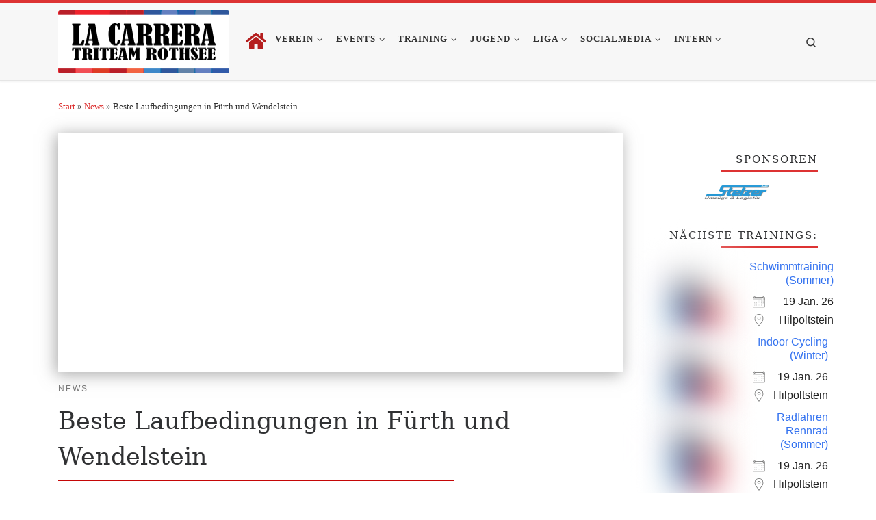

--- FILE ---
content_type: text/html; charset=UTF-8
request_url: https://www.lacarrera-triteam.de/ergebnisse-online-3/
body_size: 32664
content:
<!DOCTYPE html>
<!--[if IE 7]>
<html class="ie ie7" lang="de">
<![endif]-->
<!--[if IE 8]>
<html class="ie ie8" lang="de">
<![endif]-->
<!--[if !(IE 7) | !(IE 8)  ]><!-->
<html lang="de" class="no-js">
<!--<![endif]-->
  <head>
  <meta charset="UTF-8" />
  <meta http-equiv="X-UA-Compatible" content="IE=EDGE" />
  <meta name="viewport" content="width=device-width, initial-scale=1.0" />
  <link rel="profile"  href="https://gmpg.org/xfn/11" />
  <link rel="pingback" href="https://www.lacarrera-triteam.de/xmlrpc.php" />
  <!-- scripts for IE8 and less  -->
  <!--[if lt IE 9]>
    <script src="https://www.lacarrera-triteam.de/wp-content/themes/customizr/assets/front/js/vendors/html5.js"></script>
  <![endif]-->
<style id="tb_inline_styles" data-no-optimize="1">.tb_animation_on{overflow-x:hidden}.themify_builder .wow{visibility:hidden;animation-fill-mode:both}[data-tf-animation]{will-change:transform,opacity,visibility}.themify_builder .tf_lax_done{transition-duration:.8s;transition-timing-function:cubic-bezier(.165,.84,.44,1)}[data-sticky-active].tb_sticky_scroll_active{z-index:1}[data-sticky-active].tb_sticky_scroll_active .hide-on-stick{display:none}@media(min-width:1281px){.hide-desktop{width:0!important;height:0!important;padding:0!important;visibility:hidden!important;margin:0!important;display:table-column!important;background:0!important;content-visibility:hidden;overflow:hidden!important}}@media(min-width:769px) and (max-width:1280px){.hide-tablet_landscape{width:0!important;height:0!important;padding:0!important;visibility:hidden!important;margin:0!important;display:table-column!important;background:0!important;content-visibility:hidden;overflow:hidden!important}}@media(min-width:681px) and (max-width:768px){.hide-tablet{width:0!important;height:0!important;padding:0!important;visibility:hidden!important;margin:0!important;display:table-column!important;background:0!important;content-visibility:hidden;overflow:hidden!important}}@media(max-width:680px){.hide-mobile{width:0!important;height:0!important;padding:0!important;visibility:hidden!important;margin:0!important;display:table-column!important;background:0!important;content-visibility:hidden;overflow:hidden!important}}div.row_inner,div.module_subrow{--gutter:3.2%;--narrow:1.6%;--none:0%;}@media(max-width:768px){div.module-gallery-grid{--galn:var(--galt)}}@media(max-width:680px){
                .themify_map.tf_map_loaded{width:100%!important}
                .ui.builder_button,.ui.nav li a{padding:.525em 1.15em}
                .fullheight>.row_inner:not(.tb_col_count_1){min-height:0}
                div.module-gallery-grid{--galn:var(--galm);gap:8px}
            }</style><noscript><style>.themify_builder .wow,.wow .tf_lazy{visibility:visible!important}</style></noscript>            <style id="tf_lazy_style" data-no-optimize="1">
                .tf_svg_lazy{
                    content-visibility:auto;
                    background-size:100% 25%!important;
                    background-repeat:no-repeat!important;
                    background-position:0 0, 0 33.4%,0 66.6%,0 100%!important;
                    transition:filter .3s linear!important;
                    filter:blur(25px)!important;                    transform:translateZ(0)
                }
                .tf_svg_lazy_loaded{
                    filter:blur(0)!important
                }
                [data-lazy]:is(.module,.module_row:not(.tb_first)),.module[data-lazy] .ui,.module_row[data-lazy]:not(.tb_first):is(>.row_inner,.module_column[data-lazy],.module_subrow[data-lazy]){
                    background-image:none!important
                }
            </style>
            <noscript>
                <style>
                    .tf_svg_lazy{
                        display:none!important
                    }
                </style>
            </noscript>
                    <style id="tf_lazy_common" data-no-optimize="1">
                                    :where(.tf_in_flx,.tf_flx){display:inline-flex;flex-wrap:wrap;place-items:center}
            .tf_fa,:is(em,i) tf-lottie{display:inline-block;vertical-align:middle}:is(em,i) tf-lottie{width:1.5em;height:1.5em}.tf_fa{width:1em;height:1em;stroke-width:0;stroke:currentColor;overflow:visible;fill:currentColor;pointer-events:none;text-rendering:optimizeSpeed;buffered-rendering:static}#tf_svg symbol{overflow:visible}:where(.tf_lazy){position:relative;visibility:visible;display:block;opacity:.3}.wow .tf_lazy:not(.tf_swiper-slide){visibility:hidden;opacity:1}div.tf_audio_lazy audio{visibility:hidden;height:0;display:inline}.mejs-container{visibility:visible}.tf_iframe_lazy{transition:opacity .3s ease-in-out;min-height:10px}:where(.tf_flx),.tf_swiper-wrapper{display:flex}.tf_swiper-slide{flex-shrink:0;opacity:0;width:100%;height:100%}.tf_swiper-wrapper>br,.tf_lazy.tf_swiper-wrapper .tf_lazy:after,.tf_lazy.tf_swiper-wrapper .tf_lazy:before{display:none}.tf_lazy:after,.tf_lazy:before{content:'';display:inline-block;position:absolute;width:10px!important;height:10px!important;margin:0 3px;top:50%!important;inset-inline:auto 50%!important;border-radius:100%;background-color:currentColor;visibility:visible;animation:tf-hrz-loader infinite .75s cubic-bezier(.2,.68,.18,1.08)}.tf_lazy:after{width:6px!important;height:6px!important;inset-inline:50% auto!important;margin-top:3px;animation-delay:-.4s}@keyframes tf-hrz-loader{0%,100%{transform:scale(1);opacity:1}50%{transform:scale(.1);opacity:.6}}.tf_lazy_lightbox{position:fixed;background:rgba(11,11,11,.8);color:#ccc;top:0;left:0;display:flex;align-items:center;justify-content:center;z-index:999}.tf_lazy_lightbox .tf_lazy:after,.tf_lazy_lightbox .tf_lazy:before{background:#fff}.tf_vd_lazy,tf-lottie{display:flex;flex-wrap:wrap}tf-lottie{aspect-ratio:1.777}.tf_w.tf_vd_lazy video{width:100%;height:auto;position:static;object-fit:cover}
        </style>
        <script type="8940b71f6553e45eea467609-text/javascript">(function(html){html.className = html.className.replace(/\bno-js\b/,'js')})(document.documentElement);</script>
<style id="jetpack-boost-critical-css">@media all{ul{box-sizing:border-box}.entry-content{counter-reset:footnotes}.screen-reader-text{border:0;clip:rect(1px,1px,1px,1px);clip-path:inset(50%);height:1px;margin:-1px;overflow:hidden;padding:0;position:absolute;width:1px;word-wrap:normal!important}html :where(img[class*=wp-image-]){height:auto;max-width:100%}}@media all{.screen-reader-text{clip:rect(1px,1px,1px,1px);height:1px;overflow:hidden;position:absolute!important;width:1px;word-wrap:normal!important}}@media all{p{margin-top:0}section[class^=post-] div.row{margin-top:10px;margin-bottom:10px}h1,h3,h4{position:relative}h4{font-size:1.1em;color:#2780bc;text-transform:uppercase;padding:0;margin:0}.sidebar .widget-title{padding:.6em 0}.widget-title{padding:.3em 0}h1::after{content:"";width:100%;height:2px;bottom:-5px;left:0;background-color:#c50707;position:absolute}h1.entry-title::after{content:"";width:60%;height:2px;bottom:0;left:0;background-color:#c50707;position:absolute}.sidebar .widget-title::after{width:60%}h1.entry-title{padding:.3em 0}h1.entry-title::after{margin-top:10px;width:70%}#content section.tc-thumbnail{-webkit-box-shadow:-3px 3px 22px 1px rgba(153,153,153,.8);-moz-box-shadow:-3px 3px 22px 1px rgba(153,153,153,.8);box-shadow:-3px 3px 22px 1px rgba(153,153,153,.8)}.widget-area{padding-top:30px}.widget-area a{color:#c50707;text-decoration:none}.container .nav__menu .menu-item{margin:0}#main-wrapper,div[role=main].container{padding-bottom:0}.right{text-align:right}}@media all{@font-face{font-family:FontAwesome;font-weight:400;font-style:normal}.fa{display:inline-block;font:normal normal normal 14px/1 FontAwesome;font-size:inherit;text-rendering:auto;-webkit-font-smoothing:antialiased;-moz-osx-font-smoothing:grayscale}.fa-2x{font-size:2em}.fa-home:before{content:""}.sr-only{position:absolute;width:1px;height:1px;padding:0;margin:-1px;overflow:hidden;clip:rect(0,0,0,0);border:0}}@media all{.um-modal-close{display:block;position:fixed;right:0;top:0;font-size:24px;text-decoration:none!important;color:#fff!important;padding:0 10px}.um-modal-body{min-height:3px;padding:20px;box-sizing:border-box!important;width:100%;background:#fff;-moz-border-radius:0 0 3px 3px;-webkit-border-radius:0 0 3px 3px;border-radius:0 0 3px 3px}.um-modal-body.photo{-moz-border-radius:3px;-webkit-border-radius:3px;border-radius:3px;box-shadow:0 0 0 1px rgba(0,0,0,.1),0 0 0 1px rgba(255,255,255,.12) inset;background:#888;padding:0}}@media all{@font-face{font-family:FontAwesome;font-display:swap;font-weight:400;font-style:normal}[class^=um-faicon-]:before{font-family:FontAwesome!important;font-style:normal!important;font-weight:400!important;font-variant:normal!important;text-transform:none!important;speak:none;line-height:1;-webkit-font-smoothing:antialiased;-moz-osx-font-smoothing:grayscale}.um-faicon-times:before{content:""}}@media all{.n2-section-smartslider{position:relative;width:100%;outline:0}.n2-ss-align{position:relative;z-index:0;overflow:hidden}.n2-ss-slider{display:grid;grid-template-columns:100%;grid-template-rows:1fr auto;-webkit-font-smoothing:antialiased;font-size:16px;line-height:1}.n2-ss-slider .n2-ow,.n2-ss-slider .n2-ow-all *{font-size:inherit;line-height:inherit;letter-spacing:inherit}.n2-ss-slider .n2-ow,.n2-ss-slider .n2-ow-all *,.n2-ss-slider .n2-ow-all :after,.n2-ss-slider .n2-ow-all :before,.n2-ss-slider .n2-ow:after,.n2-ss-slider .n2-ow:before{box-sizing:content-box}.n2-ss-slider .n2-ow-all :not(i):after,.n2-ss-slider .n2-ow-all :not(i):before,.n2-ss-slider .n2-ow:after,.n2-ss-slider .n2-ow:before{display:none}.n2-ss-slider .n2-ow-all img,.n2-ss-slider svg.n2-ow{max-width:none;max-height:none;height:auto;box-shadow:none;border-radius:0;background:0 0;background:0 0;padding:0;margin:0;border:0;vertical-align:top}.n2-ss-slider .n2-ow-all picture{display:inline-block}.n2-ss-slider source{display:none}.n2-ss-slider{z-index:3;position:relative;text-align:left;width:100%;min-height:1px}.n2-ss-slider .n2-ss-preserve-size{width:100%;visibility:hidden}.n2-ss-slider .n2-ss-preserve-size[data-related-device]{display:none}.n2-ss-slider .n2-ss-preserve-size[data-related-device=desktopPortrait]{display:block}.n2-ss-slider .n2-ss-slide{position:relative;overflow:hidden;text-align:center;--ssselfalign:center}.n2-ss-slider .n2-ss-slide--focus{position:absolute;left:0;top:0;width:100%;height:100%;opacity:0;z-index:-99999}.n2-ss-slider .n2-ss-slide-background,.n2-ss-slider .n2-ss-slide-background *{position:absolute;top:0;left:0;width:100%;height:100%;text-align:left}.n2-ss-slider .n2-ss-slide-background{z-index:10}.n2-ss-slider .n2-ss-slide-background .n2-ss-slide-background-color{z-index:1}.n2-ss-slider .n2-ss-slide-background .n2-ss-slide-background-image{z-index:5}.n2-ss-slider .n2-ss-slide-background-image{width:100%;height:100%;box-sizing:content-box;--ss-o-pos-x:50%;--ss-o-pos-y:50%}.n2-ss-slider .n2-ss-slide-background-image img{object-position:var(--ss-o-pos-x) var(--ss-o-pos-y)}.n2-ss-slider .n2-ss-slide-background-image img{width:100%!important;height:100%!important;object-fit:cover;color:RGBA(0,0,0,0)}.n2-ss-slider [data-mode=fit] .n2-ss-slide-background-image img{object-fit:contain}.n2-ss-slider .n2-ss-layers-container{visibility:hidden;position:relative;width:100%;height:100%;display:flex;flex-direction:column;z-index:20;opacity:.001}.n2-ss-slider .n2-ss-layers-container>*{visibility:visible}.n2-ss-slider .n2-ss-layer{z-index:2;--margin-right:0px;--margin-left:0px;width:calc(100% - var(--margin-right) - var(--margin-left));--ssfont-scale:1;font-size:calc(100%*var(--ssfont-scale))}.n2-ss-slider .n2-ss-layer[data-pm=default]{position:relative;min-height:1px}.n2-ss-slider ::-moz-placeholder{text-overflow:clip;color:inherit}.n2-ss-slider .n2-ss-layer[data-sstype=slide]{flex:0 0 auto;position:relative;box-sizing:border-box;width:100%;height:100%;min-height:100%;z-index:2;display:flex;justify-content:center;flex-flow:column}.n2-ss-slider .n2-ss-layer:not([data-sstype=col]){align-self:var(--ssselfalign)}.n2_clear{clear:both}ss3-loader{display:none;place-content:center;position:absolute;left:0;top:0;width:100%;height:100%;z-index:100000}ss3-loader:after{content:"";display:block;border:9px solid RGBA(0,0,0,.6);border-top:9px solid #fff;border-radius:50%;box-shadow:inset 0 0 0 1px RGBA(0,0,0,.6),0 0 0 1px RGBA(0,0,0,.6);width:40px;height:40px}}@media all{.screen-reader-text{clip:rect(1px,1px,1px,1px);word-wrap:normal!important;border:0;clip-path:inset(50%);height:1px;margin:-1px;overflow:hidden;overflow-wrap:normal!important;padding:0;position:absolute!important;width:1px}}@media all{*{box-sizing:border-box}html{font-family:sans-serif;line-height:1.15;-webkit-text-size-adjust:100%;-ms-text-size-adjust:100%;-ms-overflow-style:scrollbar}@-ms-viewport{width:device-width}article,aside,footer,header,nav,section{display:block}body{margin:0;font-family:-apple-system,BlinkMacSystemFont,"Segoe UI",Roboto,"Helvetica Neue",Arial,sans-serif,"Apple Color Emoji","Segoe UI Emoji","Segoe UI Symbol";font-size:1rem;font-weight:400;line-height:1.5;color:#212529;text-align:left;background-color:#fff}h1,h3,h4{margin-top:0;margin-bottom:.5rem}p{margin-top:0;margin-bottom:1rem}ul{margin-top:0;margin-bottom:1rem}ul ul{margin-bottom:0}b,strong{font-weight:bolder}sup{position:relative;font-size:75%;line-height:0;vertical-align:baseline}sup{top:-.5em}a{color:#007bff;text-decoration:none;background-color:transparent;-webkit-text-decoration-skip:objects}img{vertical-align:middle;border-style:none}svg:not(:root){overflow:hidden}label{display:inline-block;margin-bottom:.5rem}button{border-radius:0}button,input{margin:0;font-family:inherit;font-size:inherit;line-height:inherit}button,input{overflow:visible}button{text-transform:none}[type=submit],button{-webkit-appearance:button}[type=search]{outline-offset:-2px;-webkit-appearance:none}[type=search]::-webkit-search-cancel-button{-webkit-appearance:none}.container{width:100%;padding-right:15px;padding-left:15px;margin-right:auto;margin-left:auto}@media (min-width:576px){.container{max-width:540px}}@media (min-width:768px){.container{max-width:720px}}@media (min-width:992px){.container{max-width:960px}}@media (min-width:1200px){.container{max-width:1140px}}.row{display:-webkit-box;display:-ms-flexbox;display:flex;-ms-flex-wrap:wrap;flex-wrap:wrap;margin-right:-15px;margin-left:-15px}.col,.col-12,.col-auto,.col-lg-auto,.col-md-3,.col-md-9{position:relative;width:100%;min-height:1px;padding-right:15px;padding-left:15px}.col{-ms-flex-preferred-size:0;flex-basis:0;-webkit-box-flex:1;-ms-flex-positive:1;flex-grow:1;max-width:100%}.col-auto{-webkit-box-flex:0;-ms-flex:0 0 auto;flex:0 0 auto;width:auto;max-width:none}.col-12{-webkit-box-flex:0;-ms-flex:0 0 100%;flex:0 0 100%;max-width:100%}@media (min-width:768px){.col-md-3{-webkit-box-flex:0;-ms-flex:0 0 25%;flex:0 0 25%;max-width:25%}.col-md-9{-webkit-box-flex:0;-ms-flex:0 0 75%;flex:0 0 75%;max-width:75%}}@media (min-width:992px){.col-lg-auto{-webkit-box-flex:0;-ms-flex:0 0 auto;flex:0 0 auto;width:auto;max-width:none}}.nav{display:-webkit-box;display:-ms-flexbox;display:flex;-ms-flex-wrap:wrap;flex-wrap:wrap;padding-left:0;margin-bottom:0;list-style:none}.clearfix::after{display:block;clear:both;content:""}.d-none{display:none!important}.d-flex{display:-webkit-box!important;display:-ms-flexbox!important;display:flex!important}@media (min-width:992px){.d-lg-none{display:none!important}.d-lg-block{display:block!important}}.flex-row{-webkit-box-orient:horizontal!important;-webkit-box-direction:normal!important;-ms-flex-direction:row!important;flex-direction:row!important}.flex-column{-webkit-box-orient:vertical!important;-webkit-box-direction:normal!important;-ms-flex-direction:column!important;flex-direction:column!important}.flex-nowrap{-ms-flex-wrap:nowrap!important;flex-wrap:nowrap!important}.justify-content-start{-webkit-box-pack:start!important;-ms-flex-pack:start!important;justify-content:flex-start!important}.justify-content-end{-webkit-box-pack:end!important;-ms-flex-pack:end!important;justify-content:flex-end!important}.justify-content-between{-webkit-box-pack:justify!important;-ms-flex-pack:justify!important;justify-content:space-between!important}.align-items-start{-webkit-box-align:start!important;-ms-flex-align:start!important;align-items:flex-start!important}.align-items-center{-webkit-box-align:center!important;-ms-flex-align:center!important;align-items:center!important}.align-self-start{-ms-flex-item-align:start!important;align-self:flex-start!important}@media (min-width:992px){.flex-lg-row{-webkit-box-orient:horizontal!important;-webkit-box-direction:normal!important;-ms-flex-direction:row!important;flex-direction:row!important}.flex-lg-column{-webkit-box-orient:vertical!important;-webkit-box-direction:normal!important;-ms-flex-direction:column!important;flex-direction:column!important}.justify-content-lg-around{-ms-flex-pack:distribute!important;justify-content:space-around!important}}body{font-family:"Source Sans Pro",Arial,sans-serif;line-height:1.55;font-size:.9375em;color:#333}h1{font-size:2.48832em}h3{font-size:1.6em}h4{font-size:1.44em}h1,h3,h4{font-weight:400;color:#303133;line-height:1.25em}h1,h3,h4,p{margin-top:1.25em}.entry-header .post-info,.entry-header .tax__container,form.czr-form.search-form button[type=submit],label{font-size:.833333em}.nav__menu,.page-breadcrumbs,.sidebar{font-size:.95em}.entry-header .header-bottom a,.tax__container a{font-weight:500}.dropdown-menu.czr-dropdown-menu .nav__link,.nav__menu{font-weight:600}label,strong{font-weight:700}.btn,.entry-header .header-bottom,.entry-header .post-info,.tax__container a,button[type=submit]{font-family:sans-serif;letter-spacing:1px}.nav__menu,.sidebar .widget-title,.tax__container a,button[type=submit],form.czr-form label{text-transform:uppercase}.nav__menu{letter-spacing:1px}.sidebar .widget-title,.tax__container a,label{letter-spacing:2px}@media (min-width:768px){.text-md-right{text-align:right!important}}@font-face{font-family:customizr;font-weight:400;font-style:normal}[class*=" icn-"]:before,[class^=icn-]:before{content:"";font-family:customizr;font-style:normal;font-weight:400;speak:none;vertical-align:middle;display:inline-block;text-decoration:inherit;width:1em;margin-right:.2em;text-align:center;font-variant:normal;text-transform:none;line-height:1em;margin-left:.2em;-webkit-font-smoothing:antialiased;-moz-osx-font-smoothing:grayscale}.icn-shoppingcart:before{content:""}.icn-search:before{content:""}.icn-down-small:before{content:""}.icn-up-small:before{content:""}.branding__container,.branding__container .branding,.branding__container .mobile-utils__wrapper,.display-flex,.nav__utils,.nav__utils li{display:-webkit-box;display:-ms-flexbox;display:flex}.czr-btn-link{-webkit-appearance:none!important;background:0 0;border:none}.screen-reader-text,.sr-only{position:absolute;width:1px;height:1px;padding:0;margin:-1px;overflow:hidden;clip:rect(0,0,0,0);white-space:nowrap;border:0}.screen-reader-text.skip-link{background-color:#f1f1f1;box-shadow:0 0 2px 2px rgba(0,0,0,.6);color:#21759b;font-weight:700;left:5px;line-height:normal;padding:15px 23px 14px;text-decoration:none;top:5px;height:auto;width:auto}.czr-collapse{display:none}body,html{padding:0;margin:0;-webkit-font-smoothing:antialiased}body{text-align:inherit}img{max-width:100%;height:auto}a{text-decoration:none;color:#5a5a5a}a img{border:none}h1,h3,h4{text-rendering:optimizelegibility}ul{list-style:none}ul li{line-height:1.55em}ul{margin:0;padding:0}strong{font-weight:700}p{word-wrap:break-word}.clearfix:after,.clearfix:before{content:"";display:table}.clearfix:after{clear:both}.tc-header:not(.header-transparent){box-shadow:0 2px 2px rgba(102,102,102,.08)}.dropdown-item:not(:last-of-type){border-bottom:.5px solid}.header-search__container,.mobile-nav__container,.mobile-nav__nav,.tc-header,.vertical-nav>li:not(:last-of-type){border-bottom:1px solid}.mobile-nav__nav{border-top:1px solid;backface-visibility:hidden}.mobile-nav__container,.mobile-nav__nav,.mobile-navbar__wrapper,.primary-navbar__wrapper{background:inherit}.czr-link-hover-underline [class*=nav__menu] .nav__title{position:relative}.czr-link-hover-underline [class*=nav__menu] .nav__title:before{content:"";position:absolute;width:100%;height:2px;bottom:1px;left:0;visibility:hidden;-webkit-transform:translate3d(0,0,0) scaleX(0);transform:translate3d(0,0,0) scaleX(0)}.nav__menu .menu-item{margin:0 6.25px;padding:0}.nav__menu .menu-item .nav__link{overflow:hidden;padding:0 6.25px;display:-webkit-box;display:-ms-flexbox;display:flex;-webkit-box-align:center;-ms-flex-align:center;align-items:center;-webkit-box-pack:justify;-ms-flex-pack:justify;justify-content:space-between}.nav__menu .menu-item .nav__link .nav__title{padding:10px 0 5px 0;margin-bottom:5px}.regular-nav.nav__menu{margin:0-12.5px}.czr-dropdown{position:relative}.czr-dropdown-menu{position:absolute;top:100%;left:0;z-index:1000;float:left;min-width:10rem;list-style:none;display:none;max-width:50vw;left:0;text-align:left}.vertical-nav .dropdown-menu.czr-dropdown-menu .nav__title{word-break:break-word;white-space:normal}.dropdown-menu.czr-dropdown-menu{border-radius:0;border:0;margin:0;padding:0;font-size:inherit}.dropdown-menu.czr-dropdown-menu .nav__link{position:relative;vertical-align:middle;white-space:nowrap;padding:0 18.75px;margin:0-9.375px}.regular-nav .dropdown-menu.czr-dropdown-menu{box-shadow:1px 2px 2px 2px rgba(0,0,0,.15)}.dropdown-menu.czr-dropdown-menu .dropdown-item{margin:0}.regular-nav .dropdown-menu .dropdown-item{padding:0 1.25em}.mobile-nav__menu .czr-dropdown>.dropdown-menu>.dropdown-item:last-of-type{margin-bottom:.625em}.dropdown-item{position:relative}.dropdown-item{display:block;width:100%;clear:both;font-weight:400;text-align:inherit;white-space:nowrap;background:0 0;border:0}.dropdown-item::before{content:"";position:absolute;width:0%;height:100%;top:0;left:0;-webkit-transform-origin:0 100%;transform-origin:0 100%}.caret__dropdown-toggler{display:inline-block;width:1.5em;vertical-align:middle;z-index:inherit;position:relative}.caret__dropdown-toggler i{display:inline-block;-webkit-transform-style:preserve-3d;transform-style:preserve-3d;-webkit-backface-visibility:hidden;backface-visibility:hidden;text-align:center;vertical-align:baseline;line-height:0}.caret__dropdown-toggler i::before{line-height:inherit}.czr-submenu-fade .regular-nav .menu-item-has-children{-webkit-perspective:1000px;perspective:1000px}.czr-submenu-fade .regular-nav .menu-item-has-children>ul{position:fixed;opacity:0;visibility:hidden;display:block;-webkit-transform:translate(0,-20px);transform:translate(0,-20px)}.czr-submenu-fade .regular-nav .menu-item-has-children:not(.show){overflow:hidden}.czr-submenu-move .regular-nav .dropdown-menu>li>a{-webkit-transform:translate(0,0);transform:translate(0,0)}.ham-toggler-menu,.search-toggle_btn,.woocart.cart-contents{padding:1.25em 15px;-ms-flex-item-align:center;align-self:center;display:block;height:auto;position:relative}@media (max-width:767px){.mobile-navbar__wrapper .ham-toggler-menu,.mobile-navbar__wrapper .search-toggle_btn,.mobile-navbar__wrapper .woocart.cart-contents{padding:1.25em 10px}}.ham-toggler-menu{-webkit-appearance:none;background:0 0;border:none}.ham__toggler-span-wrapper{height:12px;position:relative;width:20px;display:block}.ham__toggler-span-wrapper .line{display:block;width:20px;height:1.4px;position:absolute;-webkit-border-radius:5px;-webkit-background-clip:padding-box;-moz-border-radius:5px;-moz-background-clip:padding;border-radius:5px;background-clip:padding-box;-webkit-backface-visibility:hidden;backface-visibility:hidden}.ham__toggler-span-wrapper .line.line-1{top:0}.ham__toggler-span-wrapper .line.line-2{top:50%}.ham__toggler-span-wrapper .line.line-3{top:100%}.nav__search .czr-dropdown-menu{width:100%;margin:0;max-width:none}.czr-search-expand{display:none;background:#fff;position:absolute;z-index:100;top:49px;width:340px;-webkit-box-shadow:0 1px 0 rgba(255,255,255,.1);box-shadow:0 1px 0 rgba(255,255,255,.1)}.czr-search-expand .czr-search-expand-inner{border:1px solid #eee;box-shadow:0 0 5px rgba(0,0,0,.2),0 1px 0 rgba(255,255,255,.15);padding:15px}.czr-search-expand .czr-search-expand-inner .form-group{margin:0}.czr-search-expand .czr-search-expand-inner .form-group .czr-search-field{outline:0!important;color:#313131!important;border-color:#313131!important}@media (max-width:992px){.czr-search-expand{display:none!important}}.vertical-nav .czr-dropdown-menu{display:block}.czr-open-on-click .vertical-nav .czr-dropdown-menu{display:none}.czr-open-on-click .vertical-nav .menu-item-has-children{display:-webkit-box;display:-ms-flexbox;display:flex;-ms-flex-wrap:wrap;flex-wrap:wrap}.czr-open-on-click .vertical-nav .nav__link-wrapper{width:100%}.czr-open-on-click .vertical-nav .nav__link-wrapper .nav__link{-webkit-box-flex:1;-ms-flex-positive:1;flex-grow:1}.czr-open-on-click .vertical-nav .nav__link-wrapper .caret__dropdown-toggler{padding:10px;width:auto}.vertical-nav .dropdown-menu.czr-dropdown-menu{position:static;float:none;width:100%;max-width:100%}.vertical-nav .dropdown-menu.czr-dropdown-menu .nav__link{margin:0 0 0-9.375px}.vertical-nav .dropdown-item.current-active::before{width:0}.vertical-nav .czr-dropdown-menu .dropdown-item{padding:0 0 0 18.75px}.vertical-nav.mobile-nav__menu{margin:0-12.5px}.primary-navbar__wrapper .branding__container.col{max-width:85%;width:auto}.primary-navbar__wrapper.has-horizontal-menu .branding__container{max-width:33%}.mobile-navbar__wrapper .branding__container{position:static}.branding{padding-top:.425em;padding-bottom:.425em;overflow:hidden}.branding .col-auto{max-width:100%;padding-right:0;padding-left:0;flex-shrink:1}.branding .navbar-brand{font-size:2.4em;line-height:1.5em;margin:0;vertical-align:middle;display:inline-block;padding-top:.25rem;padding-bottom:.25rem;white-space:nowrap;max-width:100%;height:auto;color:#313131}.navbar-brand img{width:auto;max-width:100%}.branding__container .branding,.branding__container .mobile-utils__wrapper{flex-shrink:1}.mobile-utils__wrapper .header-search__container{display:block;border-bottom:none;margin:37.5px auto}.nav__utils{flex-shrink:0;padding:0;max-width:100%}@media (max-width:767px){.mobile-navbar__wrapper .nav__utils .utils{margin-right:-10px;margin-left:-10px}}.woocart.cart-contents{display:-webkit-box;display:-ms-flexbox;display:flex}.woocart.cart-contents sup{top:0}.header-search__container{margin:37.5px 0 18.75px 0}.header-search__container .czr-form .form-group{margin:12.5px 0 18.75px 0;padding-bottom:1.25em}.mobile-nav__container{padding:0}.primary-navbar__wrapper{-ms-flex-wrap:nowrap;flex-wrap:nowrap}.primary-navbar__wrapper .branding__container,.primary-navbar__wrapper .primary-nav__menu-wrapper,.primary-navbar__wrapper .primary-nav__utils li,.primary-navbar__wrapper .primary-nav__wrapper{display:-webkit-box;display:-ms-flexbox;display:flex}.primary-navbar__wrapper .primary-nav__wrapper{margin:0-15px}.primary-navbar__wrapper .primary-nav__container{display:-webkit-box;display:-ms-flexbox;display:flex;-ms-flex-preferred-size:0;flex-basis:0;-webkit-box-flex:1;-ms-flex-positive:1;flex-grow:1}.primary-navbar__wrapper .primary-nav__menu-wrapper{width:100%}.primary-navbar__wrapper .primary-nav__nav{flex-shrink:1;-ms-flex-preferred-size:auto;flex-basis:auto}.primary-navbar__wrapper .col{max-width:100%}.tc-header{position:relative;z-index:100}.mobile-sticky{box-shadow:0 0 5px rgba(0,0,0,.2),0 1px 0 rgba(255,255,255,.15)}.mobile-sticky .mobile-nav__nav{position:absolute;width:100%;box-shadow:0 6px 8px 0 rgba(120,120,120,.9)}.mobile-sticky .mobile-nav__nav .mobile-nav__inner{max-height:90vh;overflow:auto}.mobile-navbar__wrapper .branding{padding-top:4px;padding-bottom:4px}.mobile-navbar__wrapper .branding .navbar-brand{font-size:1.5em}.mobile-navbar__wrapper .navbar-brand-sitelogo img{max-height:36px!important}.mobile-navbar__wrapper .mobile-nav__inner{margin-bottom:20px}@media (min-width:768px){.mobile-navbar__wrapper .branding{padding-top:5px;padding-bottom:5px}.mobile-navbar__wrapper .navbar-brand-sitelogo img{max-height:45px!important;max-width:100%}}.tc-thumbnail img{width:100%}.btn,button[type=submit]{display:inline-block;font-weight:400;line-height:1.25;text-align:center;white-space:nowrap;vertical-align:middle;border:1px solid transparent;padding:.5em 1em;border-radius:2px;border-width:2px;border-style:solid;font-size:1em;text-decoration:none}button[type=submit]{background-color:#3b3b3b;color:#fff;border-color:#3b3b3b}button[type=submit]{background-color:#3b3b3b;color:#fff;border-color:#3b3b3b}button[type=submit]{line-height:inherit}.tax__container a{position:relative;display:inline-block;vertical-align:middle}.tax__container a:not(:last-of-type){margin-right:1.5em}.tax__container a:not(:last-of-type)::after{color:#777;z-index:1;position:absolute;top:0;content:"/";right:-1em}.czr-btta{background-color:rgba(59,59,59,.2);color:#fff;display:none;width:46px;height:45px;position:fixed!important;bottom:100px;opacity:0;z-index:100;border-width:1px;padding:0}.czr-btta.right{right:-45px}.czr-btta i{line-height:43px;display:inline-block}.czr-btta i:before{font-weight:700}@media (min-width:576px){.czr-btta{display:block}}.v-separator{margin:0 .625em;text-align:center}label{color:#313131;font-family:sans-serif;max-width:100%;margin-bottom:.3em}input{display:block;line-height:initial;padding:7.5px 15px 7.5px 15px;margin:auto;border:1px solid #eceeef;border-radius:2px;max-width:100%;font:inherit;font-weight:400;box-shadow:inset 0 2px 1px rgba(0,0,0,.025)}form.czr-form.search-form .form-group{display:-webkit-box;display:-ms-flexbox;display:flex}form.czr-form.search-form label{position:relative!important;margin-right:5px;-webkit-box-flex:1;-ms-flex:1;flex:1}form.czr-form.search-form label:after,form.czr-form.search-form label:before{content:"";display:table}form.czr-form.search-form label:after{clear:both}form.czr-form.search-form label input{padding-left:26px;line-height:30px;width:100%}form.czr-form.search-form button[type=submit]{padding:0 10px;font-weight:600;display:inline-block;-webkit-border-radius:3px;border-radius:3px;line-height:31px;font-size:15px;height:35px;text-transform:none}form.czr-form label{font-size:1em}form.czr-form input:not([type=submit]):not([type=button]):not([type=number]):not([type=checkbox]):not([type=radio]){border:none;border-bottom:2px solid #313131;padding:0 0 2px;color:#202020;position:relative;box-shadow:none;width:100%;background:0 0}form.czr-form .czr-focus{position:relative;margin-top:2.5em}form.czr-form .czr-focus label{display:block;position:absolute;z-index:1;color:#aaa}form.czr-form .czr-focus label span{float:left}.czr-search-field{padding-right:2em}.js-centering.entry-media__wrapper img{opacity:0}.no-js img{opacity:1!important}#tc-page-wrap{position:relative;background:inherit;z-index:1;word-wrap:break-word}#main-wrapper::after,#main-wrapper::before,#tc-page-wrap::after,#tc-page-wrap::before{display:table;content:"";line-height:0}#content,#main-wrapper{padding-bottom:2.5em}.container[role=main]{margin-top:2em}ul ul{margin-left:1em}@media (max-width:575px){ul ul{margin-left:0}}.entry-media__holder{position:relative;overflow:hidden}.entry-media__wrapper{width:100%}.entry-title{line-height:1.5;margin-bottom:.3125em}.tc-content-inner{color:#777}.tc-content-inner{max-width:100%}.entry-header .entry-title{word-wrap:break-word;margin-top:0}.entry-header .header-bottom{color:#777;position:relative;margin:0 0 2em 0}.tc-singular-thumbnail-wrapper.__before_regular_heading_title{margin-bottom:.833333em}article .entry-content{font-size:1.2em;line-height:1.55em;color:#444}.page-breadcrumbs{margin-top:2em;margin-bottom:2em}.post-content{color:#313131}section[class^=post-]{margin:2em 0 2em 0}section[class^=post-] .row{margin-top:1.25em;margin-bottom:2.5em}section[class^=post-] .entry-meta{margin:2em -15px}section.post-content{margin-top:0}.post-info a:not(.btn){color:#777}.post-info a:not(.btn) span::after,.post-info a:not(.btn) span::before{background-color:#313131}.post-footer.clearfix{clear:both}@media screen and (min-width:480px) and (max-width:667px){.sidebar{padding:0 2.5em}}.widget-area .widget{margin-bottom:2.5em}.widget-area a{color:#777}.sidebar .widget:first-child .widget-title{margin-top:0;padding-top:0}.sidebar .widget-title{position:relative;margin:1.25em 0;padding:1.25em 0;font-size:1.1em}.sidebar .widget-title::after{content:"";position:absolute;width:5em;height:2px;bottom:0;left:0}@media (min-width:768px){.tc-sidebar.right{padding-left:2.5em}.tc-sidebar.text-md-right .widget-title::after{right:0;left:auto}}.sidebar .widget-title::after{background-color:#3b3b3b}.tc-header.border-top{border-top-color:#5a5a5a}}@media all{.em{--theme-hue:0;--accent-hue:220;--accent-s:86%;--accent-l:57%;--text-color-normal:hsl(var(--theme-hue),0%,13%);--accent-color:hsl(var(--accent-hue),var(--accent-s),var(--accent-l));--background-color:transparent;--font-weight:400;--font-family:"Raleway","HelveticaNeue","Helvetica Neue",Helvetica,Arial,sans-serif;--icon-calendar:url(data:image/svg+xml,%3Csvg\ xmlns=\'http://www.w3.org/2000/svg\'\ xml:space=\'preserve\'\ viewBox=\'0\ 0\ 512\ 512\'\ fill=\'%23555\'%3E%3Cpath\ d=\'M472\ 60h-8V44c0-13.234-10.766-24-24-24s-24\ 10.766-24\ 24v16H96V44c0-13.234-10.766-24-24-24S48\ 30.766\ 48\ 44v16h-8C17.944\ 60\ 0\ 77.944\ 0\ 100v352c0\ 22.056\ 17.944\ 40\ 40\ 40h432c22.056\ 0\ 40-17.944\ 40-40V100c0-22.056-17.944-40-40-40zm-40-16c0-4.411\ 3.589-8\ 8-8s8\ 3.589\ 8\ 8v23.981c0\ .007-.001.013-.001.019s.001.013.001.019V92c0\ 4.411-3.589\ 8-8\ 8s-8-3.589-8-8V44zM72\ 36c4.411\ 0\ 8\ 3.589\ 8\ 8v48c0\ 4.411-3.589\ 8-8\ 8s-8-3.589-8-8V44c0-4.411\ 3.589-8\ 8-8zm400\ 440H40c-13.234\ 0-24-10.766-24-24V148h384c4.418\ 0\ 8-3.582\ 8-8s-3.582-8-8-8H16v-32c0-13.234\ 10.766-24\ 24-24h8v16c0\ 13.234\ 10.766\ 24\ 24\ 24s24-10.766\ 24-24V76h320v16c0\ 13.234\ 10.766\ 24\ 24\ 24s24-10.766\ 24-24V76h8c13.234\ 0\ 24\ 10.766\ 24\ 24v32h-16c-4.418\ 0-8\ 3.582-8\ 8s3.582\ 8\ 8\ 8h16v304c0\ 13.234-10.766\ 24-24\ 24z\'/%3E%3Cpath\ d=\'M448\ 132h-16c-4.418\ 0-8\ 3.582-8\ 8s3.582\ 8\ 8\ 8h16c4.418\ 0\ 8-3.582\ 8-8s-3.582-8-8-8z\'/%3E%3Cg\ stroke=\'null\'%3E%3Crect\ width=\'30\'\ height=\'15\'\ x=\'206\'\ y=\'222\'\ rx=\'8\'/%3E%3Crect\ width=\'30\'\ height=\'15\'\ x=\'277\'\ y=\'222\'\ rx=\'8\'/%3E%3Crect\ width=\'30\'\ height=\'15\'\ x=\'346\'\ y=\'222\'\ rx=\'8\'/%3E%3Crect\ width=\'30\'\ height=\'15\'\ x=\'416\'\ y=\'222\'\ rx=\'8\'/%3E%3Crect\ width=\'30\'\ height=\'15\'\ x=\'66\'\ y=\'302\'\ rx=\'8\'/%3E%3Crect\ width=\'30\'\ height=\'15\'\ x=\'136\'\ y=\'302\'\ rx=\'8\'/%3E%3Crect\ width=\'30\'\ height=\'15\'\ x=\'206\'\ y=\'302\'\ rx=\'8\'/%3E%3Crect\ width=\'30\'\ height=\'15\'\ x=\'276\'\ y=\'302\'\ rx=\'8\'/%3E%3Crect\ width=\'30\'\ height=\'15\'\ x=\'346\'\ y=\'302\'\ rx=\'8\'/%3E%3Crect\ width=\'30\'\ height=\'15\'\ x=\'416\'\ y=\'302\'\ rx=\'8\'/%3E%3Crect\ width=\'30\'\ height=\'15\'\ x=\'66\'\ y=\'392\'\ rx=\'8\'/%3E%3Crect\ width=\'30\'\ height=\'15\'\ x=\'136\'\ y=\'392\'\ rx=\'8\'/%3E%3Crect\ width=\'30\'\ height=\'15\'\ x=\'206\'\ y=\'392\'\ rx=\'8\'/%3E%3Crect\ width=\'30\'\ height=\'15\'\ x=\'276\'\ y=\'392\'\ rx=\'8\'/%3E%3Crect\ width=\'30\'\ height=\'15\'\ x=\'346\'\ y=\'392\'\ rx=\'8\'/%3E%3C/g%3E%3C/svg%3E);--icon-location:url(data:image/svg+xml,%3Csvg\ xmlns=\'http://www.w3.org/2000/svg\'\ xml:space=\'preserve\'\ viewBox=\'0\ 0\ 54.757\ 54.757\'\ fill=\'%23555\'%3E%3Cpath\ d=\'M27.557\ 12c-3.859\ 0-7\ 3.141-7\ 7s3.141\ 7\ 7\ 7\ 7-3.141\ 7-7-3.141-7-7-7zm0\ 12c-2.757\ 0-5-2.243-5-5s2.243-5\ 5-5\ 5\ 2.243\ 5\ 5-2.243\ 5-5\ 5z\'/%3E%3Cpath\ d=\'M40.94\ 5.617C37.318\ 1.995\ 32.502\ 0\ 27.38\ 0c-5.123\ 0-9.938\ 1.995-13.56\ 5.617-6.703\ 6.702-7.536\ 19.312-1.804\ 26.952L27.38\ 54.757\ 42.721\ 32.6c5.755-7.671\ 4.922-20.281-1.781-26.983zm.159\ 25.814L27.38\ 51.243\ 13.639\ 31.4C8.44\ 24.468\ 9.185\ 13.08\ 15.235\ 7.031\ 18.479\ 3.787\ 22.792\ 2\ 27.38\ 2s8.901\ 1.787\ 12.146\ 5.031c6.05\ 6.049\ 6.795\ 17.437\ 1.573\ 24.4z\'/%3E%3C/svg%3E);--font-size:16px;--line-height:20px;--default-border:#4b86b4}.em.pixelbones{scroll-behavior:smooth!important;font-size:var(--font-size)!important;line-height:var(--line-height)!important;font-weight:var(--font-weight)!important;font-family:var(--font-family)!important;color:var(--text-color-normal)!important;background-color:var(--background-color)!important}.em.pixelbones a{color:var(--accent-color)!important;background-color:transparent!important;-webkit-box-shadow:none!important;box-shadow:none!important}.em.pixelbones img{border-style:none}.em.pixelbones *{box-sizing:border-box!important}.em .em-icon{display:inline-block;font-size:20px;line-height:22px;width:20px;height:20px;color:var(--meta-dashicons);margin:0 0-4px;padding:0;background-position:0 0;background-repeat:no-repeat;background-size:20px}.em .em-icon.em-icon-calendar{background-image:var(--icon-calendar)}.em .em-icon.em-icon-location{background-image:var(--icon-location)}.em.em-list-widget .em-item .em-item-image{width:100%;height:100%}.em.em-list-widget .em-item .em-item-image img{padding:0 10px 0 0;border:0;margin:0}.em.em-list-widget .em-item .em-item-meta .em-item-meta-line{line-height:22px;margin-bottom:10px;display:grid;grid-template-columns:35px 1fr}.em.em-list-widget .em-item .em-item-meta .em-item-meta-line .em-icon{margin-right:15px}.em.em-list-widget .em-item{margin-bottom:20px;display:flex;flex-direction:row;flex-wrap:wrap}.em.em-list-widget{display:flex;flex-direction:column;gap:15px}.em.em-list-widget .em-item{flex-wrap:nowrap;gap:5px;width:100%;margin-bottom:0!important}.em.em-list-widget .em-item .em-item-image{flex:0 0 auto;min-width:auto;max-width:none}.em.em-list-widget .em-item .em-item-image img{width:auto;height:auto}.em.em-list-widget .em-item .em-item-info{border-left:2px solid var(--default-border);padding-left:15px}.em.em-list-widget .em-item .em-item-info .em-item-name{margin-bottom:10px}.em.em-list-widget .em-item .em-item-info .em-item-meta .em-item-meta-line{margin-bottom:5px}.em.em-list-widget .em-item .em-item-info .em-item-meta .em-item-meta-line .em-icon{margin-left:5px;background-size:18px;background-position:0 2px}.em .em-list-table.frontend div.tablenav .tablenav-pages{float:right;grid-area:pagination;text-wrap:nowrap;text-align:right;margin:0 0 15px}}</style><meta name='robots' content='index, follow, max-image-preview:large, max-snippet:-1, max-video-preview:-1' />

	<!-- This site is optimized with the Yoast SEO plugin v26.4 - https://yoast.com/wordpress/plugins/seo/ -->
	<title>Beste Laufbedingungen in Fürth und Wendelstein - La Carrera TriTeam Rothsee</title>
	<link rel="canonical" href="https://www.lacarrera-triteam.de/ergebnisse-online-3/" />
	<meta property="og:locale" content="de_DE" />
	<meta property="og:type" content="article" />
	<meta property="og:title" content="Beste Laufbedingungen in Fürth und Wendelstein - La Carrera TriTeam Rothsee" />
	<meta property="og:description" content="&nbsp; 05./06.04.2014 Fürth/Wendelstein:&nbsp; Am Wochenende war La Carrera wieder fleißig bei Läufen unterwegs: Beim Fürther Stadtwaldlauf erzielte Reinhold Pummer über die Halbmarathon-Distanz den 2. Platz in seiner Altersklasse M65.&nbsp; Beim Wendelsteiner Panoramalauf gewann Tim Frisch den Schülerlauf über 1920 Meter und baute damit seine Führung im Memmert-Schülercup weiter aus. Im Hobbylauf über 4350 Meter landete [&hellip;]" />
	<meta property="og:url" content="https://www.lacarrera-triteam.de/ergebnisse-online-3/" />
	<meta property="og:site_name" content="La Carrera TriTeam Rothsee" />
	<meta property="article:publisher" content="https://www.facebook.com/lctriteam09/" />
	<meta property="article:published_time" content="2014-04-08T04:00:00+00:00" />
	<meta property="og:image" content="https://i2.wp.com/www.lacarrera-triteam.de/wp-content/uploads/2014/04/Wendelsteiner_Panoramalauf.jpg?fit=500%2C309&ssl=1" />
	<meta property="og:image:width" content="500" />
	<meta property="og:image:height" content="309" />
	<meta property="og:image:type" content="image/jpeg" />
	<meta name="author" content="Michael Riechel" />
	<meta name="twitter:card" content="summary_large_image" />
	<meta name="twitter:creator" content="@la_carrera_tri" />
	<meta name="twitter:site" content="@la_carrera_tri" />
	<meta name="twitter:label1" content="Verfasst von" />
	<meta name="twitter:data1" content="Michael Riechel" />
	<meta name="twitter:label2" content="Geschätzte Lesezeit" />
	<meta name="twitter:data2" content="1 Minute" />
	<script type="application/ld+json" class="yoast-schema-graph">{"@context":"https://schema.org","@graph":[{"@type":"Article","@id":"https://www.lacarrera-triteam.de/ergebnisse-online-3/#article","isPartOf":{"@id":"https://www.lacarrera-triteam.de/ergebnisse-online-3/"},"author":{"name":"Michael Riechel","@id":"https://www.lacarrera-triteam.de/#/schema/person/ca491ca6034c7d0e6eb47995080cdcbc"},"headline":"Beste Laufbedingungen in Fürth und Wendelstein","datePublished":"2014-04-08T04:00:00+00:00","mainEntityOfPage":{"@id":"https://www.lacarrera-triteam.de/ergebnisse-online-3/"},"wordCount":118,"commentCount":0,"publisher":{"@id":"https://www.lacarrera-triteam.de/#organization"},"image":{"@id":"https://www.lacarrera-triteam.de/ergebnisse-online-3/#primaryimage"},"thumbnailUrl":"https://www.lacarrera-triteam.de/wp-content/uploads/2014/04/Wendelsteiner_Panoramalauf.jpg","articleSection":["News"],"inLanguage":"de","potentialAction":[{"@type":"CommentAction","name":"Comment","target":["https://www.lacarrera-triteam.de/ergebnisse-online-3/#respond"]}]},{"@type":"WebPage","@id":"https://www.lacarrera-triteam.de/ergebnisse-online-3/","url":"https://www.lacarrera-triteam.de/ergebnisse-online-3/","name":"Beste Laufbedingungen in Fürth und Wendelstein - La Carrera TriTeam Rothsee","isPartOf":{"@id":"https://www.lacarrera-triteam.de/#website"},"primaryImageOfPage":{"@id":"https://www.lacarrera-triteam.de/ergebnisse-online-3/#primaryimage"},"image":{"@id":"https://www.lacarrera-triteam.de/ergebnisse-online-3/#primaryimage"},"thumbnailUrl":"https://www.lacarrera-triteam.de/wp-content/uploads/2014/04/Wendelsteiner_Panoramalauf.jpg","datePublished":"2014-04-08T04:00:00+00:00","breadcrumb":{"@id":"https://www.lacarrera-triteam.de/ergebnisse-online-3/#breadcrumb"},"inLanguage":"de","potentialAction":[{"@type":"ReadAction","target":["https://www.lacarrera-triteam.de/ergebnisse-online-3/"]}]},{"@type":"ImageObject","inLanguage":"de","@id":"https://www.lacarrera-triteam.de/ergebnisse-online-3/#primaryimage","url":"https://www.lacarrera-triteam.de/wp-content/uploads/2014/04/Wendelsteiner_Panoramalauf.jpg","contentUrl":"https://www.lacarrera-triteam.de/wp-content/uploads/2014/04/Wendelsteiner_Panoramalauf.jpg","width":500,"height":309,"caption":"Wendelstein_Panoramaluaf.jpg"},{"@type":"BreadcrumbList","@id":"https://www.lacarrera-triteam.de/ergebnisse-online-3/#breadcrumb","itemListElement":[{"@type":"ListItem","position":1,"name":"Startseite","item":"https://www.lacarrera-triteam.de/"},{"@type":"ListItem","position":2,"name":"Beste Laufbedingungen in Fürth und Wendelstein"}]},{"@type":"WebSite","@id":"https://www.lacarrera-triteam.de/#website","url":"https://www.lacarrera-triteam.de/","name":"La Carrera TriTeam Rothsee","description":"Ausdauersport für jeden","publisher":{"@id":"https://www.lacarrera-triteam.de/#organization"},"potentialAction":[{"@type":"SearchAction","target":{"@type":"EntryPoint","urlTemplate":"https://www.lacarrera-triteam.de/?s={search_term_string}"},"query-input":{"@type":"PropertyValueSpecification","valueRequired":true,"valueName":"search_term_string"}}],"inLanguage":"de"},{"@type":"Organization","@id":"https://www.lacarrera-triteam.de/#organization","name":"La Carrera TriTeam Rothsee 09 e.V.","url":"https://www.lacarrera-triteam.de/","logo":{"@type":"ImageObject","inLanguage":"de","@id":"https://www.lacarrera-triteam.de/#/schema/logo/image/","url":"https://i0.wp.com/www.lacarrera-triteam.de/wp-content/uploads/2018/10/LaCarrera-Logo-2018@2x-1.jpg?fit=1200%2C460&ssl=1","contentUrl":"https://i0.wp.com/www.lacarrera-triteam.de/wp-content/uploads/2018/10/LaCarrera-Logo-2018@2x-1.jpg?fit=1200%2C460&ssl=1","width":1200,"height":460,"caption":"La Carrera TriTeam Rothsee 09 e.V."},"image":{"@id":"https://www.lacarrera-triteam.de/#/schema/logo/image/"},"sameAs":["https://www.facebook.com/lctriteam09/","https://x.com/la_carrera_tri","https://www.instagram.com/lacarrera09/"]},{"@type":"Person","@id":"https://www.lacarrera-triteam.de/#/schema/person/ca491ca6034c7d0e6eb47995080cdcbc","name":"Michael Riechel","image":{"@type":"ImageObject","inLanguage":"de","@id":"https://www.lacarrera-triteam.de/#/schema/person/image/","url":"https://secure.gravatar.com/avatar/17e52de486448fb977fdfa6ea581365c8046412833156e554713409cdae4fecb?s=96&d=mm&r=g","contentUrl":"https://secure.gravatar.com/avatar/17e52de486448fb977fdfa6ea581365c8046412833156e554713409cdae4fecb?s=96&d=mm&r=g","caption":"Michael Riechel"}}]}</script>
	<!-- / Yoast SEO plugin. -->


<link rel="alternate" type="application/rss+xml" title="La Carrera TriTeam Rothsee &raquo; Feed" href="https://www.lacarrera-triteam.de/feed/" />
<link rel="alternate" type="application/rss+xml" title="La Carrera TriTeam Rothsee &raquo; Kommentar-Feed" href="https://www.lacarrera-triteam.de/comments/feed/" />
<link rel="alternate" type="application/rss+xml" title="La Carrera TriTeam Rothsee &raquo; Beste Laufbedingungen in Fürth und Wendelstein-Kommentar-Feed" href="https://www.lacarrera-triteam.de/ergebnisse-online-3/feed/" />
<link rel="alternate" title="oEmbed (JSON)" type="application/json+oembed" href="https://www.lacarrera-triteam.de/wp-json/oembed/1.0/embed?url=https%3A%2F%2Fwww.lacarrera-triteam.de%2Fergebnisse-online-3%2F" />
<link rel="alternate" title="oEmbed (XML)" type="text/xml+oembed" href="https://www.lacarrera-triteam.de/wp-json/oembed/1.0/embed?url=https%3A%2F%2Fwww.lacarrera-triteam.de%2Fergebnisse-online-3%2F&#038;format=xml" />
<style id='wp-img-auto-sizes-contain-inline-css'>
img:is([sizes=auto i],[sizes^="auto," i]){contain-intrinsic-size:3000px 1500px}
/*# sourceURL=wp-img-auto-sizes-contain-inline-css */
</style>
<style id='wp-emoji-styles-inline-css'>

	img.wp-smiley, img.emoji {
		display: inline !important;
		border: none !important;
		box-shadow: none !important;
		height: 1em !important;
		width: 1em !important;
		margin: 0 0.07em !important;
		vertical-align: -0.1em !important;
		background: none !important;
		padding: 0 !important;
	}
/*# sourceURL=wp-emoji-styles-inline-css */
</style>
<style id='classic-theme-styles-inline-css'>
/*! This file is auto-generated */
.wp-block-button__link{color:#fff;background-color:#32373c;border-radius:9999px;box-shadow:none;text-decoration:none;padding:calc(.667em + 2px) calc(1.333em + 2px);font-size:1.125em}.wp-block-file__button{background:#32373c;color:#fff;text-decoration:none}
/*# sourceURL=/wp-includes/css/classic-themes.min.css */
</style>
<noscript><link rel="preload" href="https://www.lacarrera-triteam.de/wp-content/plugins/cc-child-pages/includes/css/styles.css?ver=1.43" as="style"><link rel='stylesheet' id='ccchildpagescss-css' href='https://www.lacarrera-triteam.de/wp-content/plugins/cc-child-pages/includes/css/styles.css?ver=1.43' media='all' />
</noscript><script src="/cdn-cgi/scripts/7d0fa10a/cloudflare-static/rocket-loader.min.js" data-cf-settings="8940b71f6553e45eea467609-|49"></script><link rel=media="not all" data-media="all" onload="this.media=this.dataset.media; delete this.dataset.media; this.removeAttribute( 'onload' );" href=media="not all" data-media="all" onload="this.media=this.dataset.media; delete this.dataset.media; this.removeAttribute( 'onload' );" as=media="not all" data-media="all" onload="this.media=this.dataset.media; delete this.dataset.media; this.removeAttribute( 'onload' );"><script src="/cdn-cgi/scripts/7d0fa10a/cloudflare-static/rocket-loader.min.js" data-cf-settings="8940b71f6553e45eea467609-|49"></script><link rel='stylesheet' id='ccchildpagescss-css' href='https://www.lacarrera-triteam.de/wp-content/plugins/cc-child-pages/includes/css/styles.css?ver=1.43' media="not all" data-media="all" onload="this.media=this.dataset.media; delete this.dataset.media; this.removeAttribute( 'onload' );" />
<noscript><link rel="preload" href="https://www.lacarrera-triteam.de/wp-content/plugins/cc-child-pages/includes/css/skins.css?ver=1.43" as="style"><link rel='stylesheet' id='ccchildpagesskincss-css' href='https://www.lacarrera-triteam.de/wp-content/plugins/cc-child-pages/includes/css/skins.css?ver=1.43' media='all' />
</noscript><script src="/cdn-cgi/scripts/7d0fa10a/cloudflare-static/rocket-loader.min.js" data-cf-settings="8940b71f6553e45eea467609-|49"></script><link rel=media="not all" data-media="all" onload="this.media=this.dataset.media; delete this.dataset.media; this.removeAttribute( 'onload' );" href=media="not all" data-media="all" onload="this.media=this.dataset.media; delete this.dataset.media; this.removeAttribute( 'onload' );" as=media="not all" data-media="all" onload="this.media=this.dataset.media; delete this.dataset.media; this.removeAttribute( 'onload' );"><script src="/cdn-cgi/scripts/7d0fa10a/cloudflare-static/rocket-loader.min.js" data-cf-settings="8940b71f6553e45eea467609-|49"></script><link rel='stylesheet' id='ccchildpagesskincss-css' href='https://www.lacarrera-triteam.de/wp-content/plugins/cc-child-pages/includes/css/skins.css?ver=1.43' media="not all" data-media="all" onload="this.media=this.dataset.media; delete this.dataset.media; this.removeAttribute( 'onload' );" />
<noscript><link rel="preload" href="https://www.lacarrera-triteam.de/wp-content/plugins/countdown-timer-ultimate/assets/css/wpcdt-public.css?ver=2.6.9" as="style"><link rel='stylesheet' id='wpcdt-public-css-css' href='https://www.lacarrera-triteam.de/wp-content/plugins/countdown-timer-ultimate/assets/css/wpcdt-public.css?ver=2.6.9' media='all' />
</noscript><script src="/cdn-cgi/scripts/7d0fa10a/cloudflare-static/rocket-loader.min.js" data-cf-settings="8940b71f6553e45eea467609-|49"></script><link rel=media="not all" data-media="all" onload="this.media=this.dataset.media; delete this.dataset.media; this.removeAttribute( 'onload' );" href=media="not all" data-media="all" onload="this.media=this.dataset.media; delete this.dataset.media; this.removeAttribute( 'onload' );" as=media="not all" data-media="all" onload="this.media=this.dataset.media; delete this.dataset.media; this.removeAttribute( 'onload' );"><script src="/cdn-cgi/scripts/7d0fa10a/cloudflare-static/rocket-loader.min.js" data-cf-settings="8940b71f6553e45eea467609-|49"></script><link rel='stylesheet' id='wpcdt-public-css-css' href='https://www.lacarrera-triteam.de/wp-content/plugins/countdown-timer-ultimate/assets/css/wpcdt-public.css?ver=2.6.9' media="not all" data-media="all" onload="this.media=this.dataset.media; delete this.dataset.media; this.removeAttribute( 'onload' );" />
<noscript><link rel="preload" href="https://www.lacarrera-triteam.de/wp-content/plugins/events-manager/includes/css/events-manager.min.css?ver=7.2.2.1" as="style"><link rel='stylesheet' id='events-manager-css' href='https://www.lacarrera-triteam.de/wp-content/plugins/events-manager/includes/css/events-manager.min.css?ver=7.2.2.1' media='all' />
</noscript><script src="/cdn-cgi/scripts/7d0fa10a/cloudflare-static/rocket-loader.min.js" data-cf-settings="8940b71f6553e45eea467609-|49"></script><link rel=media="not all" data-media="all" onload="this.media=this.dataset.media; delete this.dataset.media; this.removeAttribute( 'onload' );" href=media="not all" data-media="all" onload="this.media=this.dataset.media; delete this.dataset.media; this.removeAttribute( 'onload' );" as=media="not all" data-media="all" onload="this.media=this.dataset.media; delete this.dataset.media; this.removeAttribute( 'onload' );"><script src="/cdn-cgi/scripts/7d0fa10a/cloudflare-static/rocket-loader.min.js" data-cf-settings="8940b71f6553e45eea467609-|49"></script><link rel='stylesheet' id='events-manager-css' href='https://www.lacarrera-triteam.de/wp-content/plugins/events-manager/includes/css/events-manager.min.css?ver=7.2.2.1' media="not all" data-media="all" onload="this.media=this.dataset.media; delete this.dataset.media; this.removeAttribute( 'onload' );" />
<noscript><link rel="preload" href="https://www.lacarrera-triteam.de/wp-content/themes/customizr/style.css?ver=6.9" as="style"><link rel='stylesheet' id='parent-style-css' href='https://www.lacarrera-triteam.de/wp-content/themes/customizr/style.css?ver=6.9' media='all' />
</noscript><script src="/cdn-cgi/scripts/7d0fa10a/cloudflare-static/rocket-loader.min.js" data-cf-settings="8940b71f6553e45eea467609-|49"></script><link rel=media="not all" data-media="all" onload="this.media=this.dataset.media; delete this.dataset.media; this.removeAttribute( 'onload' );" href=media="not all" data-media="all" onload="this.media=this.dataset.media; delete this.dataset.media; this.removeAttribute( 'onload' );" as=media="not all" data-media="all" onload="this.media=this.dataset.media; delete this.dataset.media; this.removeAttribute( 'onload' );"><script src="/cdn-cgi/scripts/7d0fa10a/cloudflare-static/rocket-loader.min.js" data-cf-settings="8940b71f6553e45eea467609-|49"></script><link rel='stylesheet' id='parent-style-css' href='https://www.lacarrera-triteam.de/wp-content/themes/customizr/style.css?ver=6.9' media="not all" data-media="all" onload="this.media=this.dataset.media; delete this.dataset.media; this.removeAttribute( 'onload' );" />
<noscript><link rel="preload" href="https://www.lacarrera-triteam.de/wp-content/themes/customizr/assets/front/css/style.min.css?ver=4.4.24" as="style"><link rel='stylesheet' id='customizr-main-css' href='https://www.lacarrera-triteam.de/wp-content/themes/customizr/assets/front/css/style.min.css?ver=4.4.24' media='all' />
</noscript><script src="/cdn-cgi/scripts/7d0fa10a/cloudflare-static/rocket-loader.min.js" data-cf-settings="8940b71f6553e45eea467609-|49"></script><link rel=media="not all" data-media="all" onload="this.media=this.dataset.media; delete this.dataset.media; this.removeAttribute( 'onload' );" href=media="not all" data-media="all" onload="this.media=this.dataset.media; delete this.dataset.media; this.removeAttribute( 'onload' );" as=media="not all" data-media="all" onload="this.media=this.dataset.media; delete this.dataset.media; this.removeAttribute( 'onload' );"><script src="/cdn-cgi/scripts/7d0fa10a/cloudflare-static/rocket-loader.min.js" data-cf-settings="8940b71f6553e45eea467609-|49"></script><link rel='stylesheet' id='customizr-main-css' href='https://www.lacarrera-triteam.de/wp-content/themes/customizr/assets/front/css/style.min.css?ver=4.4.24' media="not all" data-media="all" onload="this.media=this.dataset.media; delete this.dataset.media; this.removeAttribute( 'onload' );" />
<style id='customizr-main-inline-css'>
::-moz-selection{background-color:#dd3333}::selection{background-color:#dd3333}a,.btn-skin:active,.btn-skin:focus,.btn-skin:hover,.btn-skin.inverted,.grid-container__classic .post-type__icon,.post-type__icon:hover .icn-format,.grid-container__classic .post-type__icon:hover .icn-format,[class*='grid-container__'] .entry-title a.czr-title:hover,input[type=checkbox]:checked::before{color:#dd3333}.czr-css-loader > div ,.btn-skin,.btn-skin:active,.btn-skin:focus,.btn-skin:hover,.btn-skin-h-dark,.btn-skin-h-dark.inverted:active,.btn-skin-h-dark.inverted:focus,.btn-skin-h-dark.inverted:hover{border-color:#dd3333}.tc-header.border-top{border-top-color:#dd3333}[class*='grid-container__'] .entry-title a:hover::after,.grid-container__classic .post-type__icon,.btn-skin,.btn-skin.inverted:active,.btn-skin.inverted:focus,.btn-skin.inverted:hover,.btn-skin-h-dark,.btn-skin-h-dark.inverted:active,.btn-skin-h-dark.inverted:focus,.btn-skin-h-dark.inverted:hover,.sidebar .widget-title::after,input[type=radio]:checked::before{background-color:#dd3333}.btn-skin-light:active,.btn-skin-light:focus,.btn-skin-light:hover,.btn-skin-light.inverted{color:#e87575}input:not([type='submit']):not([type='button']):not([type='number']):not([type='checkbox']):not([type='radio']):focus,textarea:focus,.btn-skin-light,.btn-skin-light.inverted,.btn-skin-light:active,.btn-skin-light:focus,.btn-skin-light:hover,.btn-skin-light.inverted:active,.btn-skin-light.inverted:focus,.btn-skin-light.inverted:hover{border-color:#e87575}.btn-skin-light,.btn-skin-light.inverted:active,.btn-skin-light.inverted:focus,.btn-skin-light.inverted:hover{background-color:#e87575}.btn-skin-lightest:active,.btn-skin-lightest:focus,.btn-skin-lightest:hover,.btn-skin-lightest.inverted{color:#ec8a8a}.btn-skin-lightest,.btn-skin-lightest.inverted,.btn-skin-lightest:active,.btn-skin-lightest:focus,.btn-skin-lightest:hover,.btn-skin-lightest.inverted:active,.btn-skin-lightest.inverted:focus,.btn-skin-lightest.inverted:hover{border-color:#ec8a8a}.btn-skin-lightest,.btn-skin-lightest.inverted:active,.btn-skin-lightest.inverted:focus,.btn-skin-lightest.inverted:hover{background-color:#ec8a8a}.pagination,a:hover,a:focus,a:active,.btn-skin-dark:active,.btn-skin-dark:focus,.btn-skin-dark:hover,.btn-skin-dark.inverted,.btn-skin-dark-oh:active,.btn-skin-dark-oh:focus,.btn-skin-dark-oh:hover,.post-info a:not(.btn):hover,.grid-container__classic .post-type__icon .icn-format,[class*='grid-container__'] .hover .entry-title a,.widget-area a:not(.btn):hover,a.czr-format-link:hover,.format-link.hover a.czr-format-link,button[type=submit]:hover,button[type=submit]:active,button[type=submit]:focus,input[type=submit]:hover,input[type=submit]:active,input[type=submit]:focus,.tabs .nav-link:hover,.tabs .nav-link.active,.tabs .nav-link.active:hover,.tabs .nav-link.active:focus{color:#b51e1e}.grid-container__classic.tc-grid-border .grid__item,.btn-skin-dark,.btn-skin-dark.inverted,button[type=submit],input[type=submit],.btn-skin-dark:active,.btn-skin-dark:focus,.btn-skin-dark:hover,.btn-skin-dark.inverted:active,.btn-skin-dark.inverted:focus,.btn-skin-dark.inverted:hover,.btn-skin-h-dark:active,.btn-skin-h-dark:focus,.btn-skin-h-dark:hover,.btn-skin-h-dark.inverted,.btn-skin-h-dark.inverted,.btn-skin-h-dark.inverted,.btn-skin-dark-oh:active,.btn-skin-dark-oh:focus,.btn-skin-dark-oh:hover,.btn-skin-dark-oh.inverted:active,.btn-skin-dark-oh.inverted:focus,.btn-skin-dark-oh.inverted:hover,button[type=submit]:hover,button[type=submit]:active,button[type=submit]:focus,input[type=submit]:hover,input[type=submit]:active,input[type=submit]:focus{border-color:#b51e1e}.btn-skin-dark,.btn-skin-dark.inverted:active,.btn-skin-dark.inverted:focus,.btn-skin-dark.inverted:hover,.btn-skin-h-dark:active,.btn-skin-h-dark:focus,.btn-skin-h-dark:hover,.btn-skin-h-dark.inverted,.btn-skin-h-dark.inverted,.btn-skin-h-dark.inverted,.btn-skin-dark-oh.inverted:active,.btn-skin-dark-oh.inverted:focus,.btn-skin-dark-oh.inverted:hover,.grid-container__classic .post-type__icon:hover,button[type=submit],input[type=submit],.czr-link-hover-underline .widgets-list-layout-links a:not(.btn)::before,.czr-link-hover-underline .widget_archive a:not(.btn)::before,.czr-link-hover-underline .widget_nav_menu a:not(.btn)::before,.czr-link-hover-underline .widget_rss ul a:not(.btn)::before,.czr-link-hover-underline .widget_recent_entries a:not(.btn)::before,.czr-link-hover-underline .widget_categories a:not(.btn)::before,.czr-link-hover-underline .widget_meta a:not(.btn)::before,.czr-link-hover-underline .widget_recent_comments a:not(.btn)::before,.czr-link-hover-underline .widget_pages a:not(.btn)::before,.czr-link-hover-underline .widget_calendar a:not(.btn)::before,[class*='grid-container__'] .hover .entry-title a::after,a.czr-format-link::before,.comment-author a::before,.comment-link::before,.tabs .nav-link.active::before{background-color:#b51e1e}.btn-skin-dark-shaded:active,.btn-skin-dark-shaded:focus,.btn-skin-dark-shaded:hover,.btn-skin-dark-shaded.inverted{background-color:rgba(181,30,30,0.2)}.btn-skin-dark-shaded,.btn-skin-dark-shaded.inverted:active,.btn-skin-dark-shaded.inverted:focus,.btn-skin-dark-shaded.inverted:hover{background-color:rgba(181,30,30,0.8)}.tc-header,#tc-sn .tc-sn-inner,.czr-overlay,.add-menu-button,.tc-header .socials a,.tc-header .socials a:focus,.tc-header .socials a:active,.nav__utils,.nav__utils a,.nav__utils a:focus,.nav__utils a:active,.header-contact__info a,.header-contact__info a:focus,.header-contact__info a:active,.czr-overlay a:hover,.dropdown-menu,.tc-header .navbar-brand-sitename,[class*=nav__menu] .nav__link,[class*=nav__menu] .nav__link-wrapper .caret__dropdown-toggler,[class*=nav__menu] .dropdown-menu .nav__link,[class*=nav__menu] .dropdown-item .nav__link:hover,.tc-header form.czr-form label,.czr-overlay form.czr-form label,.tc-header .czr-form input:not([type='submit']):not([type='button']):not([type='number']):not([type='checkbox']):not([type='radio']),.tc-header .czr-form textarea,.tc-header .czr-form .form-control,.czr-overlay .czr-form input:not([type='submit']):not([type='button']):not([type='number']):not([type='checkbox']):not([type='radio']),.czr-overlay .czr-form textarea,.czr-overlay .czr-form .form-control,.tc-header h1,.tc-header h2,.tc-header h3,.tc-header h4,.tc-header h5,.tc-header h6{color:#313131}.tc-header .czr-form input:not([type='submit']):not([type='button']):not([type='number']):not([type='checkbox']):not([type='radio']),.tc-header .czr-form textarea,.tc-header .czr-form .form-control,.czr-overlay .czr-form input:not([type='submit']):not([type='button']):not([type='number']):not([type='checkbox']):not([type='radio']),.czr-overlay .czr-form textarea,.czr-overlay .czr-form .form-control{border-color:#313131}.ham__toggler-span-wrapper .line,[class*=nav__menu] .nav__title::before{background-color:#313131}.header-tagline,[class*=nav__menu] .nav__link:hover,[class*=nav__menu] .nav__link-wrapper .caret__dropdown-toggler:hover,[class*=nav__menu] .show:not(.dropdown-item) > .nav__link,[class*=nav__menu] .show:not(.dropdown-item) > .nav__link-wrapper .nav__link,.czr-highlight-contextual-menu-items [class*=nav__menu] li:not(.dropdown-item).current-active > .nav__link,.czr-highlight-contextual-menu-items [class*=nav__menu] li:not(.dropdown-item).current-active > .nav__link-wrapper .nav__link,.czr-highlight-contextual-menu-items [class*=nav__menu] .current-menu-item > .nav__link,.czr-highlight-contextual-menu-items [class*=nav__menu] .current-menu-item > .nav__link-wrapper .nav__link,[class*=nav__menu] .dropdown-item .nav__link,.czr-overlay a,.tc-header .socials a:hover,.nav__utils a:hover,.czr-highlight-contextual-menu-items .nav__utils a.current-active,.header-contact__info a:hover,.tc-header .czr-form .form-group.in-focus label,.czr-overlay .czr-form .form-group.in-focus label{color:rgba(49,49,49,0.7)}.nav__utils .ham-toggler-menu.czr-collapsed:hover .line{background-color:rgba(49,49,49,0.7)}.topbar-navbar__wrapper,.dropdown-item:not(:last-of-type){border-color:rgba(49,49,49,0.09)}.tc-header{border-bottom-color:rgba(49,49,49,0.09)}#tc-sn{outline-color:rgba(49,49,49,0.09)}.mobile-nav__container,.header-search__container,.mobile-nav__nav,.vertical-nav > li:not(:last-of-type){border-color:rgba(49,49,49,0.075)}.tc-header,#tc-sn .tc-sn-inner,.dropdown-menu,.dropdown-item:active,.dropdown-item:focus,.dropdown-item:hover{background-color:#f7f7f7}.sticky-transparent.is-sticky .mobile-sticky,.sticky-transparent.is-sticky .desktop-sticky,.sticky-transparent.is-sticky .mobile-nav__nav,.header-transparent:not(.is-sticky) .mobile-nav__nav,.header-transparent:not(.is-sticky) .dropdown-menu{background-color:rgba(247,247,247,0.9)}.czr-overlay{background-color:rgba(247,247,247,0.98)}.dropdown-item:before,.vertical-nav .caret__dropdown-toggler{background-color:rgba(8,8,8,0.045)}.navbar-brand,.header-tagline,h1,h2,h3,.tc-dropcap { font-family : 'Georgia','Georgia','serif'; }
body { font-family : 'Verdana','Geneva','sans-serif'; }

              body {
                font-size : 0.88rem;
                line-height : 1.5em;
              }

.tc-header.border-top { border-top-width: 5px; border-top-style: solid }
        .tc-header{
          z-index:1000
        }
.tc-singular-thumbnail-wrapper .entry-media__wrapper {
                max-height: 200px;
                height :200px
              }

@media (min-width: 576px ){
.tc-singular-thumbnail-wrapper .entry-media__wrapper {
                  max-height: 350px;
                  height :350px
                }
}

#czr-push-footer { display: none; visibility: hidden; }
        .czr-sticky-footer #czr-push-footer.sticky-footer-enabled { display: block; }
        
/*# sourceURL=customizr-main-inline-css */
</style>
<noscript><link rel="preload" href="https://www.lacarrera-triteam.de/wp-content/themes/lacarrera/style.css?ver=4.4.24" as="style"><link rel='stylesheet' id='customizr-style-css' href='https://www.lacarrera-triteam.de/wp-content/themes/lacarrera/style.css?ver=4.4.24' media='all' />
</noscript><script src="/cdn-cgi/scripts/7d0fa10a/cloudflare-static/rocket-loader.min.js" data-cf-settings="8940b71f6553e45eea467609-|49"></script><link rel=media="not all" data-media="all" onload="this.media=this.dataset.media; delete this.dataset.media; this.removeAttribute( 'onload' );" href=media="not all" data-media="all" onload="this.media=this.dataset.media; delete this.dataset.media; this.removeAttribute( 'onload' );" as=media="not all" data-media="all" onload="this.media=this.dataset.media; delete this.dataset.media; this.removeAttribute( 'onload' );"><script src="/cdn-cgi/scripts/7d0fa10a/cloudflare-static/rocket-loader.min.js" data-cf-settings="8940b71f6553e45eea467609-|49"></script><link rel='stylesheet' id='customizr-style-css' href='https://www.lacarrera-triteam.de/wp-content/themes/lacarrera/style.css?ver=4.4.24' media="not all" data-media="all" onload="this.media=this.dataset.media; delete this.dataset.media; this.removeAttribute( 'onload' );" />
<noscript><link rel="preload" href="https://www.lacarrera-triteam.de/wp-content/themes/lacarrera/assets/shared/fonts/fa/css/font-awesome.min.css?ver=4.7.0" as="style"><link rel='stylesheet' id='customizr-fa-css' href='https://www.lacarrera-triteam.de/wp-content/themes/lacarrera/assets/shared/fonts/fa/css/font-awesome.min.css?ver=4.7.0' media='all' />
</noscript><script src="/cdn-cgi/scripts/7d0fa10a/cloudflare-static/rocket-loader.min.js" data-cf-settings="8940b71f6553e45eea467609-|49"></script><link rel=media="not all" data-media="all" onload="this.media=this.dataset.media; delete this.dataset.media; this.removeAttribute( 'onload' );" href=media="not all" data-media="all" onload="this.media=this.dataset.media; delete this.dataset.media; this.removeAttribute( 'onload' );" as=media="not all" data-media="all" onload="this.media=this.dataset.media; delete this.dataset.media; this.removeAttribute( 'onload' );"><script src="/cdn-cgi/scripts/7d0fa10a/cloudflare-static/rocket-loader.min.js" data-cf-settings="8940b71f6553e45eea467609-|49"></script><link rel='stylesheet' id='customizr-fa-css' href='https://www.lacarrera-triteam.de/wp-content/themes/lacarrera/assets/shared/fonts/fa/css/font-awesome.min.css?ver=4.7.0' media="not all" data-media="all" onload="this.media=this.dataset.media; delete this.dataset.media; this.removeAttribute( 'onload' );" />
<noscript><link rel="preload" href="https://www.lacarrera-triteam.de/wp-content/plugins/jetpack/modules/likes/style.css?ver=15.2" as="style"><link rel='stylesheet' id='jetpack_likes-css' href='https://www.lacarrera-triteam.de/wp-content/plugins/jetpack/modules/likes/style.css?ver=15.2' media='all' />
</noscript><script src="/cdn-cgi/scripts/7d0fa10a/cloudflare-static/rocket-loader.min.js" data-cf-settings="8940b71f6553e45eea467609-|49"></script><link rel=media="not all" data-media="all" onload="this.media=this.dataset.media; delete this.dataset.media; this.removeAttribute( 'onload' );" href=media="not all" data-media="all" onload="this.media=this.dataset.media; delete this.dataset.media; this.removeAttribute( 'onload' );" as=media="not all" data-media="all" onload="this.media=this.dataset.media; delete this.dataset.media; this.removeAttribute( 'onload' );"><script src="/cdn-cgi/scripts/7d0fa10a/cloudflare-static/rocket-loader.min.js" data-cf-settings="8940b71f6553e45eea467609-|49"></script><link rel='stylesheet' id='jetpack_likes-css' href='https://www.lacarrera-triteam.de/wp-content/plugins/jetpack/modules/likes/style.css?ver=15.2' media="not all" data-media="all" onload="this.media=this.dataset.media; delete this.dataset.media; this.removeAttribute( 'onload' );" />
<noscript><link rel="preload" href="https://www.lacarrera-triteam.de/wp-content/plugins/ultimate-member/assets/css/um-modal.min.css?ver=2.10.6" as="style"><link rel='stylesheet' id='um_modal-css' href='https://www.lacarrera-triteam.de/wp-content/plugins/ultimate-member/assets/css/um-modal.min.css?ver=2.10.6' media='all' />
</noscript><script src="/cdn-cgi/scripts/7d0fa10a/cloudflare-static/rocket-loader.min.js" data-cf-settings="8940b71f6553e45eea467609-|49"></script><link rel=media="not all" data-media="all" onload="this.media=this.dataset.media; delete this.dataset.media; this.removeAttribute( 'onload' );" href=media="not all" data-media="all" onload="this.media=this.dataset.media; delete this.dataset.media; this.removeAttribute( 'onload' );" as=media="not all" data-media="all" onload="this.media=this.dataset.media; delete this.dataset.media; this.removeAttribute( 'onload' );"><script src="/cdn-cgi/scripts/7d0fa10a/cloudflare-static/rocket-loader.min.js" data-cf-settings="8940b71f6553e45eea467609-|49"></script><link rel='stylesheet' id='um_modal-css' href='https://www.lacarrera-triteam.de/wp-content/plugins/ultimate-member/assets/css/um-modal.min.css?ver=2.10.6' media="not all" data-media="all" onload="this.media=this.dataset.media; delete this.dataset.media; this.removeAttribute( 'onload' );" />
<noscript><link rel="preload" href="https://www.lacarrera-triteam.de/wp-content/plugins/ultimate-member/assets/libs/jquery-ui/jquery-ui.min.css?ver=1.13.2" as="style"><link rel='stylesheet' id='um_ui-css' href='https://www.lacarrera-triteam.de/wp-content/plugins/ultimate-member/assets/libs/jquery-ui/jquery-ui.min.css?ver=1.13.2' media='all' />
</noscript><script src="/cdn-cgi/scripts/7d0fa10a/cloudflare-static/rocket-loader.min.js" data-cf-settings="8940b71f6553e45eea467609-|49"></script><link rel=media="not all" data-media="all" onload="this.media=this.dataset.media; delete this.dataset.media; this.removeAttribute( 'onload' );" href=media="not all" data-media="all" onload="this.media=this.dataset.media; delete this.dataset.media; this.removeAttribute( 'onload' );" as=media="not all" data-media="all" onload="this.media=this.dataset.media; delete this.dataset.media; this.removeAttribute( 'onload' );"><script src="/cdn-cgi/scripts/7d0fa10a/cloudflare-static/rocket-loader.min.js" data-cf-settings="8940b71f6553e45eea467609-|49"></script><link rel='stylesheet' id='um_ui-css' href='https://www.lacarrera-triteam.de/wp-content/plugins/ultimate-member/assets/libs/jquery-ui/jquery-ui.min.css?ver=1.13.2' media="not all" data-media="all" onload="this.media=this.dataset.media; delete this.dataset.media; this.removeAttribute( 'onload' );" />
<noscript><link rel="preload" href="https://www.lacarrera-triteam.de/wp-content/plugins/ultimate-member/assets/libs/tipsy/tipsy.min.css?ver=1.0.0a" as="style"><link rel='stylesheet' id='um_tipsy-css' href='https://www.lacarrera-triteam.de/wp-content/plugins/ultimate-member/assets/libs/tipsy/tipsy.min.css?ver=1.0.0a' media='all' />
</noscript><script src="/cdn-cgi/scripts/7d0fa10a/cloudflare-static/rocket-loader.min.js" data-cf-settings="8940b71f6553e45eea467609-|49"></script><link rel=media="not all" data-media="all" onload="this.media=this.dataset.media; delete this.dataset.media; this.removeAttribute( 'onload' );" href=media="not all" data-media="all" onload="this.media=this.dataset.media; delete this.dataset.media; this.removeAttribute( 'onload' );" as=media="not all" data-media="all" onload="this.media=this.dataset.media; delete this.dataset.media; this.removeAttribute( 'onload' );"><script src="/cdn-cgi/scripts/7d0fa10a/cloudflare-static/rocket-loader.min.js" data-cf-settings="8940b71f6553e45eea467609-|49"></script><link rel='stylesheet' id='um_tipsy-css' href='https://www.lacarrera-triteam.de/wp-content/plugins/ultimate-member/assets/libs/tipsy/tipsy.min.css?ver=1.0.0a' media="not all" data-media="all" onload="this.media=this.dataset.media; delete this.dataset.media; this.removeAttribute( 'onload' );" />
<noscript><link rel="preload" href="https://www.lacarrera-triteam.de/wp-content/plugins/ultimate-member/assets/libs/raty/um-raty.min.css?ver=2.6.0" as="style"><link rel='stylesheet' id='um_raty-css' href='https://www.lacarrera-triteam.de/wp-content/plugins/ultimate-member/assets/libs/raty/um-raty.min.css?ver=2.6.0' media='all' />
</noscript><script src="/cdn-cgi/scripts/7d0fa10a/cloudflare-static/rocket-loader.min.js" data-cf-settings="8940b71f6553e45eea467609-|49"></script><link rel=media="not all" data-media="all" onload="this.media=this.dataset.media; delete this.dataset.media; this.removeAttribute( 'onload' );" href=media="not all" data-media="all" onload="this.media=this.dataset.media; delete this.dataset.media; this.removeAttribute( 'onload' );" as=media="not all" data-media="all" onload="this.media=this.dataset.media; delete this.dataset.media; this.removeAttribute( 'onload' );"><script src="/cdn-cgi/scripts/7d0fa10a/cloudflare-static/rocket-loader.min.js" data-cf-settings="8940b71f6553e45eea467609-|49"></script><link rel='stylesheet' id='um_raty-css' href='https://www.lacarrera-triteam.de/wp-content/plugins/ultimate-member/assets/libs/raty/um-raty.min.css?ver=2.6.0' media="not all" data-media="all" onload="this.media=this.dataset.media; delete this.dataset.media; this.removeAttribute( 'onload' );" />
<noscript><link rel="preload" href="https://www.lacarrera-triteam.de/wp-content/plugins/ultimate-member/assets/libs/select2/select2.min.css?ver=4.0.13" as="style"><link rel='stylesheet' id='select2-css' href='https://www.lacarrera-triteam.de/wp-content/plugins/ultimate-member/assets/libs/select2/select2.min.css?ver=4.0.13' media='all' />
</noscript><script src="/cdn-cgi/scripts/7d0fa10a/cloudflare-static/rocket-loader.min.js" data-cf-settings="8940b71f6553e45eea467609-|49"></script><link rel=media="not all" data-media="all" onload="this.media=this.dataset.media; delete this.dataset.media; this.removeAttribute( 'onload' );" href=media="not all" data-media="all" onload="this.media=this.dataset.media; delete this.dataset.media; this.removeAttribute( 'onload' );" as=media="not all" data-media="all" onload="this.media=this.dataset.media; delete this.dataset.media; this.removeAttribute( 'onload' );"><script src="/cdn-cgi/scripts/7d0fa10a/cloudflare-static/rocket-loader.min.js" data-cf-settings="8940b71f6553e45eea467609-|49"></script><link rel='stylesheet' id='select2-css' href='https://www.lacarrera-triteam.de/wp-content/plugins/ultimate-member/assets/libs/select2/select2.min.css?ver=4.0.13' media="not all" data-media="all" onload="this.media=this.dataset.media; delete this.dataset.media; this.removeAttribute( 'onload' );" />
<noscript><link rel="preload" href="https://www.lacarrera-triteam.de/wp-content/plugins/ultimate-member/assets/css/um-fileupload.min.css?ver=2.10.6" as="style"><link rel='stylesheet' id='um_fileupload-css' href='https://www.lacarrera-triteam.de/wp-content/plugins/ultimate-member/assets/css/um-fileupload.min.css?ver=2.10.6' media='all' />
</noscript><script src="/cdn-cgi/scripts/7d0fa10a/cloudflare-static/rocket-loader.min.js" data-cf-settings="8940b71f6553e45eea467609-|49"></script><link rel=media="not all" data-media="all" onload="this.media=this.dataset.media; delete this.dataset.media; this.removeAttribute( 'onload' );" href=media="not all" data-media="all" onload="this.media=this.dataset.media; delete this.dataset.media; this.removeAttribute( 'onload' );" as=media="not all" data-media="all" onload="this.media=this.dataset.media; delete this.dataset.media; this.removeAttribute( 'onload' );"><script src="/cdn-cgi/scripts/7d0fa10a/cloudflare-static/rocket-loader.min.js" data-cf-settings="8940b71f6553e45eea467609-|49"></script><link rel='stylesheet' id='um_fileupload-css' href='https://www.lacarrera-triteam.de/wp-content/plugins/ultimate-member/assets/css/um-fileupload.min.css?ver=2.10.6' media="not all" data-media="all" onload="this.media=this.dataset.media; delete this.dataset.media; this.removeAttribute( 'onload' );" />
<noscript><link rel="preload" href="https://www.lacarrera-triteam.de/wp-content/plugins/ultimate-member/assets/libs/um-confirm/um-confirm.min.css?ver=1.0" as="style"><link rel='stylesheet' id='um_confirm-css' href='https://www.lacarrera-triteam.de/wp-content/plugins/ultimate-member/assets/libs/um-confirm/um-confirm.min.css?ver=1.0' media='all' />
</noscript><script src="/cdn-cgi/scripts/7d0fa10a/cloudflare-static/rocket-loader.min.js" data-cf-settings="8940b71f6553e45eea467609-|49"></script><link rel=media="not all" data-media="all" onload="this.media=this.dataset.media; delete this.dataset.media; this.removeAttribute( 'onload' );" href=media="not all" data-media="all" onload="this.media=this.dataset.media; delete this.dataset.media; this.removeAttribute( 'onload' );" as=media="not all" data-media="all" onload="this.media=this.dataset.media; delete this.dataset.media; this.removeAttribute( 'onload' );"><script src="/cdn-cgi/scripts/7d0fa10a/cloudflare-static/rocket-loader.min.js" data-cf-settings="8940b71f6553e45eea467609-|49"></script><link rel='stylesheet' id='um_confirm-css' href='https://www.lacarrera-triteam.de/wp-content/plugins/ultimate-member/assets/libs/um-confirm/um-confirm.min.css?ver=1.0' media="not all" data-media="all" onload="this.media=this.dataset.media; delete this.dataset.media; this.removeAttribute( 'onload' );" />
<noscript><link rel="preload" href="https://www.lacarrera-triteam.de/wp-content/plugins/ultimate-member/assets/libs/pickadate/default.min.css?ver=3.6.2" as="style"><link rel='stylesheet' id='um_datetime-css' href='https://www.lacarrera-triteam.de/wp-content/plugins/ultimate-member/assets/libs/pickadate/default.min.css?ver=3.6.2' media='all' />
</noscript><script src="/cdn-cgi/scripts/7d0fa10a/cloudflare-static/rocket-loader.min.js" data-cf-settings="8940b71f6553e45eea467609-|49"></script><link rel=media="not all" data-media="all" onload="this.media=this.dataset.media; delete this.dataset.media; this.removeAttribute( 'onload' );" href=media="not all" data-media="all" onload="this.media=this.dataset.media; delete this.dataset.media; this.removeAttribute( 'onload' );" as=media="not all" data-media="all" onload="this.media=this.dataset.media; delete this.dataset.media; this.removeAttribute( 'onload' );"><script src="/cdn-cgi/scripts/7d0fa10a/cloudflare-static/rocket-loader.min.js" data-cf-settings="8940b71f6553e45eea467609-|49"></script><link rel='stylesheet' id='um_datetime-css' href='https://www.lacarrera-triteam.de/wp-content/plugins/ultimate-member/assets/libs/pickadate/default.min.css?ver=3.6.2' media="not all" data-media="all" onload="this.media=this.dataset.media; delete this.dataset.media; this.removeAttribute( 'onload' );" />
<noscript><link rel="preload" href="https://www.lacarrera-triteam.de/wp-content/plugins/ultimate-member/assets/libs/pickadate/default.date.min.css?ver=3.6.2" as="style"><link rel='stylesheet' id='um_datetime_date-css' href='https://www.lacarrera-triteam.de/wp-content/plugins/ultimate-member/assets/libs/pickadate/default.date.min.css?ver=3.6.2' media='all' />
</noscript><script src="/cdn-cgi/scripts/7d0fa10a/cloudflare-static/rocket-loader.min.js" data-cf-settings="8940b71f6553e45eea467609-|49"></script><link rel=media="not all" data-media="all" onload="this.media=this.dataset.media; delete this.dataset.media; this.removeAttribute( 'onload' );" href=media="not all" data-media="all" onload="this.media=this.dataset.media; delete this.dataset.media; this.removeAttribute( 'onload' );" as=media="not all" data-media="all" onload="this.media=this.dataset.media; delete this.dataset.media; this.removeAttribute( 'onload' );"><script src="/cdn-cgi/scripts/7d0fa10a/cloudflare-static/rocket-loader.min.js" data-cf-settings="8940b71f6553e45eea467609-|49"></script><link rel='stylesheet' id='um_datetime_date-css' href='https://www.lacarrera-triteam.de/wp-content/plugins/ultimate-member/assets/libs/pickadate/default.date.min.css?ver=3.6.2' media="not all" data-media="all" onload="this.media=this.dataset.media; delete this.dataset.media; this.removeAttribute( 'onload' );" />
<noscript><link rel="preload" href="https://www.lacarrera-triteam.de/wp-content/plugins/ultimate-member/assets/libs/pickadate/default.time.min.css?ver=3.6.2" as="style"><link rel='stylesheet' id='um_datetime_time-css' href='https://www.lacarrera-triteam.de/wp-content/plugins/ultimate-member/assets/libs/pickadate/default.time.min.css?ver=3.6.2' media='all' />
</noscript><script src="/cdn-cgi/scripts/7d0fa10a/cloudflare-static/rocket-loader.min.js" data-cf-settings="8940b71f6553e45eea467609-|49"></script><link rel=media="not all" data-media="all" onload="this.media=this.dataset.media; delete this.dataset.media; this.removeAttribute( 'onload' );" href=media="not all" data-media="all" onload="this.media=this.dataset.media; delete this.dataset.media; this.removeAttribute( 'onload' );" as=media="not all" data-media="all" onload="this.media=this.dataset.media; delete this.dataset.media; this.removeAttribute( 'onload' );"><script src="/cdn-cgi/scripts/7d0fa10a/cloudflare-static/rocket-loader.min.js" data-cf-settings="8940b71f6553e45eea467609-|49"></script><link rel='stylesheet' id='um_datetime_time-css' href='https://www.lacarrera-triteam.de/wp-content/plugins/ultimate-member/assets/libs/pickadate/default.time.min.css?ver=3.6.2' media="not all" data-media="all" onload="this.media=this.dataset.media; delete this.dataset.media; this.removeAttribute( 'onload' );" />
<noscript><link rel="preload" href="https://www.lacarrera-triteam.de/wp-content/plugins/ultimate-member/assets/libs/legacy/fonticons/fonticons-ii.min.css?ver=2.10.6" as="style"><link rel='stylesheet' id='um_fonticons_ii-css' href='https://www.lacarrera-triteam.de/wp-content/plugins/ultimate-member/assets/libs/legacy/fonticons/fonticons-ii.min.css?ver=2.10.6' media='all' />
</noscript><script src="/cdn-cgi/scripts/7d0fa10a/cloudflare-static/rocket-loader.min.js" data-cf-settings="8940b71f6553e45eea467609-|49"></script><link rel=media="not all" data-media="all" onload="this.media=this.dataset.media; delete this.dataset.media; this.removeAttribute( 'onload' );" href=media="not all" data-media="all" onload="this.media=this.dataset.media; delete this.dataset.media; this.removeAttribute( 'onload' );" as=media="not all" data-media="all" onload="this.media=this.dataset.media; delete this.dataset.media; this.removeAttribute( 'onload' );"><script src="/cdn-cgi/scripts/7d0fa10a/cloudflare-static/rocket-loader.min.js" data-cf-settings="8940b71f6553e45eea467609-|49"></script><link rel='stylesheet' id='um_fonticons_ii-css' href='https://www.lacarrera-triteam.de/wp-content/plugins/ultimate-member/assets/libs/legacy/fonticons/fonticons-ii.min.css?ver=2.10.6' media="not all" data-media="all" onload="this.media=this.dataset.media; delete this.dataset.media; this.removeAttribute( 'onload' );" />
<noscript><link rel="preload" href="https://www.lacarrera-triteam.de/wp-content/plugins/ultimate-member/assets/libs/legacy/fonticons/fonticons-fa.min.css?ver=2.10.6" as="style"><link rel='stylesheet' id='um_fonticons_fa-css' href='https://www.lacarrera-triteam.de/wp-content/plugins/ultimate-member/assets/libs/legacy/fonticons/fonticons-fa.min.css?ver=2.10.6' media='all' />
</noscript><script src="/cdn-cgi/scripts/7d0fa10a/cloudflare-static/rocket-loader.min.js" data-cf-settings="8940b71f6553e45eea467609-|49"></script><link rel=media="not all" data-media="all" onload="this.media=this.dataset.media; delete this.dataset.media; this.removeAttribute( 'onload' );" href=media="not all" data-media="all" onload="this.media=this.dataset.media; delete this.dataset.media; this.removeAttribute( 'onload' );" as=media="not all" data-media="all" onload="this.media=this.dataset.media; delete this.dataset.media; this.removeAttribute( 'onload' );"><script src="/cdn-cgi/scripts/7d0fa10a/cloudflare-static/rocket-loader.min.js" data-cf-settings="8940b71f6553e45eea467609-|49"></script><link rel='stylesheet' id='um_fonticons_fa-css' href='https://www.lacarrera-triteam.de/wp-content/plugins/ultimate-member/assets/libs/legacy/fonticons/fonticons-fa.min.css?ver=2.10.6' media="not all" data-media="all" onload="this.media=this.dataset.media; delete this.dataset.media; this.removeAttribute( 'onload' );" />
<noscript><link rel="preload" href="https://www.lacarrera-triteam.de/wp-content/plugins/ultimate-member/assets/css/um-fontawesome.min.css?ver=6.5.2" as="style"><link rel='stylesheet' id='um_fontawesome-css' href='https://www.lacarrera-triteam.de/wp-content/plugins/ultimate-member/assets/css/um-fontawesome.min.css?ver=6.5.2' media='all' />
</noscript><script src="/cdn-cgi/scripts/7d0fa10a/cloudflare-static/rocket-loader.min.js" data-cf-settings="8940b71f6553e45eea467609-|49"></script><link rel=media="not all" data-media="all" onload="this.media=this.dataset.media; delete this.dataset.media; this.removeAttribute( 'onload' );" href=media="not all" data-media="all" onload="this.media=this.dataset.media; delete this.dataset.media; this.removeAttribute( 'onload' );" as=media="not all" data-media="all" onload="this.media=this.dataset.media; delete this.dataset.media; this.removeAttribute( 'onload' );"><script src="/cdn-cgi/scripts/7d0fa10a/cloudflare-static/rocket-loader.min.js" data-cf-settings="8940b71f6553e45eea467609-|49"></script><link rel='stylesheet' id='um_fontawesome-css' href='https://www.lacarrera-triteam.de/wp-content/plugins/ultimate-member/assets/css/um-fontawesome.min.css?ver=6.5.2' media="not all" data-media="all" onload="this.media=this.dataset.media; delete this.dataset.media; this.removeAttribute( 'onload' );" />
<noscript><link rel="preload" href="https://www.lacarrera-triteam.de/wp-content/plugins/ultimate-member/assets/css/common.min.css?ver=2.10.6" as="style"><link rel='stylesheet' id='um_common-css' href='https://www.lacarrera-triteam.de/wp-content/plugins/ultimate-member/assets/css/common.min.css?ver=2.10.6' media='all' />
</noscript><script src="/cdn-cgi/scripts/7d0fa10a/cloudflare-static/rocket-loader.min.js" data-cf-settings="8940b71f6553e45eea467609-|49"></script><link rel=media="not all" data-media="all" onload="this.media=this.dataset.media; delete this.dataset.media; this.removeAttribute( 'onload' );" href=media="not all" data-media="all" onload="this.media=this.dataset.media; delete this.dataset.media; this.removeAttribute( 'onload' );" as=media="not all" data-media="all" onload="this.media=this.dataset.media; delete this.dataset.media; this.removeAttribute( 'onload' );"><script src="/cdn-cgi/scripts/7d0fa10a/cloudflare-static/rocket-loader.min.js" data-cf-settings="8940b71f6553e45eea467609-|49"></script><link rel='stylesheet' id='um_common-css' href='https://www.lacarrera-triteam.de/wp-content/plugins/ultimate-member/assets/css/common.min.css?ver=2.10.6' media="not all" data-media="all" onload="this.media=this.dataset.media; delete this.dataset.media; this.removeAttribute( 'onload' );" />
<noscript><link rel="preload" href="https://www.lacarrera-triteam.de/wp-content/plugins/ultimate-member/assets/css/um-responsive.min.css?ver=2.10.6" as="style"><link rel='stylesheet' id='um_responsive-css' href='https://www.lacarrera-triteam.de/wp-content/plugins/ultimate-member/assets/css/um-responsive.min.css?ver=2.10.6' media='all' />
</noscript><script src="/cdn-cgi/scripts/7d0fa10a/cloudflare-static/rocket-loader.min.js" data-cf-settings="8940b71f6553e45eea467609-|49"></script><link rel=media="not all" data-media="all" onload="this.media=this.dataset.media; delete this.dataset.media; this.removeAttribute( 'onload' );" href=media="not all" data-media="all" onload="this.media=this.dataset.media; delete this.dataset.media; this.removeAttribute( 'onload' );" as=media="not all" data-media="all" onload="this.media=this.dataset.media; delete this.dataset.media; this.removeAttribute( 'onload' );"><script src="/cdn-cgi/scripts/7d0fa10a/cloudflare-static/rocket-loader.min.js" data-cf-settings="8940b71f6553e45eea467609-|49"></script><link rel='stylesheet' id='um_responsive-css' href='https://www.lacarrera-triteam.de/wp-content/plugins/ultimate-member/assets/css/um-responsive.min.css?ver=2.10.6' media="not all" data-media="all" onload="this.media=this.dataset.media; delete this.dataset.media; this.removeAttribute( 'onload' );" />
<noscript><link rel="preload" href="https://www.lacarrera-triteam.de/wp-content/plugins/ultimate-member/assets/css/um-styles.min.css?ver=2.10.6" as="style"><link rel='stylesheet' id='um_styles-css' href='https://www.lacarrera-triteam.de/wp-content/plugins/ultimate-member/assets/css/um-styles.min.css?ver=2.10.6' media='all' />
</noscript><script src="/cdn-cgi/scripts/7d0fa10a/cloudflare-static/rocket-loader.min.js" data-cf-settings="8940b71f6553e45eea467609-|49"></script><link rel=media="not all" data-media="all" onload="this.media=this.dataset.media; delete this.dataset.media; this.removeAttribute( 'onload' );" href=media="not all" data-media="all" onload="this.media=this.dataset.media; delete this.dataset.media; this.removeAttribute( 'onload' );" as=media="not all" data-media="all" onload="this.media=this.dataset.media; delete this.dataset.media; this.removeAttribute( 'onload' );"><script src="/cdn-cgi/scripts/7d0fa10a/cloudflare-static/rocket-loader.min.js" data-cf-settings="8940b71f6553e45eea467609-|49"></script><link rel='stylesheet' id='um_styles-css' href='https://www.lacarrera-triteam.de/wp-content/plugins/ultimate-member/assets/css/um-styles.min.css?ver=2.10.6' media="not all" data-media="all" onload="this.media=this.dataset.media; delete this.dataset.media; this.removeAttribute( 'onload' );" />
<noscript><link rel="preload" href="https://www.lacarrera-triteam.de/wp-content/plugins/ultimate-member/assets/libs/cropper/cropper.min.css?ver=1.6.1" as="style"><link rel='stylesheet' id='um_crop-css' href='https://www.lacarrera-triteam.de/wp-content/plugins/ultimate-member/assets/libs/cropper/cropper.min.css?ver=1.6.1' media='all' />
</noscript><script src="/cdn-cgi/scripts/7d0fa10a/cloudflare-static/rocket-loader.min.js" data-cf-settings="8940b71f6553e45eea467609-|49"></script><link rel=media="not all" data-media="all" onload="this.media=this.dataset.media; delete this.dataset.media; this.removeAttribute( 'onload' );" href=media="not all" data-media="all" onload="this.media=this.dataset.media; delete this.dataset.media; this.removeAttribute( 'onload' );" as=media="not all" data-media="all" onload="this.media=this.dataset.media; delete this.dataset.media; this.removeAttribute( 'onload' );"><script src="/cdn-cgi/scripts/7d0fa10a/cloudflare-static/rocket-loader.min.js" data-cf-settings="8940b71f6553e45eea467609-|49"></script><link rel='stylesheet' id='um_crop-css' href='https://www.lacarrera-triteam.de/wp-content/plugins/ultimate-member/assets/libs/cropper/cropper.min.css?ver=1.6.1' media="not all" data-media="all" onload="this.media=this.dataset.media; delete this.dataset.media; this.removeAttribute( 'onload' );" />
<noscript><link rel="preload" href="https://www.lacarrera-triteam.de/wp-content/plugins/ultimate-member/assets/css/um-profile.min.css?ver=2.10.6" as="style"><link rel='stylesheet' id='um_profile-css' href='https://www.lacarrera-triteam.de/wp-content/plugins/ultimate-member/assets/css/um-profile.min.css?ver=2.10.6' media='all' />
</noscript><script src="/cdn-cgi/scripts/7d0fa10a/cloudflare-static/rocket-loader.min.js" data-cf-settings="8940b71f6553e45eea467609-|49"></script><link rel=media="not all" data-media="all" onload="this.media=this.dataset.media; delete this.dataset.media; this.removeAttribute( 'onload' );" href=media="not all" data-media="all" onload="this.media=this.dataset.media; delete this.dataset.media; this.removeAttribute( 'onload' );" as=media="not all" data-media="all" onload="this.media=this.dataset.media; delete this.dataset.media; this.removeAttribute( 'onload' );"><script src="/cdn-cgi/scripts/7d0fa10a/cloudflare-static/rocket-loader.min.js" data-cf-settings="8940b71f6553e45eea467609-|49"></script><link rel='stylesheet' id='um_profile-css' href='https://www.lacarrera-triteam.de/wp-content/plugins/ultimate-member/assets/css/um-profile.min.css?ver=2.10.6' media="not all" data-media="all" onload="this.media=this.dataset.media; delete this.dataset.media; this.removeAttribute( 'onload' );" />
<noscript><link rel="preload" href="https://www.lacarrera-triteam.de/wp-content/plugins/ultimate-member/assets/css/um-account.min.css?ver=2.10.6" as="style"><link rel='stylesheet' id='um_account-css' href='https://www.lacarrera-triteam.de/wp-content/plugins/ultimate-member/assets/css/um-account.min.css?ver=2.10.6' media='all' />
</noscript><script src="/cdn-cgi/scripts/7d0fa10a/cloudflare-static/rocket-loader.min.js" data-cf-settings="8940b71f6553e45eea467609-|49"></script><link rel=media="not all" data-media="all" onload="this.media=this.dataset.media; delete this.dataset.media; this.removeAttribute( 'onload' );" href=media="not all" data-media="all" onload="this.media=this.dataset.media; delete this.dataset.media; this.removeAttribute( 'onload' );" as=media="not all" data-media="all" onload="this.media=this.dataset.media; delete this.dataset.media; this.removeAttribute( 'onload' );"><script src="/cdn-cgi/scripts/7d0fa10a/cloudflare-static/rocket-loader.min.js" data-cf-settings="8940b71f6553e45eea467609-|49"></script><link rel='stylesheet' id='um_account-css' href='https://www.lacarrera-triteam.de/wp-content/plugins/ultimate-member/assets/css/um-account.min.css?ver=2.10.6' media="not all" data-media="all" onload="this.media=this.dataset.media; delete this.dataset.media; this.removeAttribute( 'onload' );" />
<noscript><link rel="preload" href="https://www.lacarrera-triteam.de/wp-content/plugins/ultimate-member/assets/css/um-misc.min.css?ver=2.10.6" as="style"><link rel='stylesheet' id='um_misc-css' href='https://www.lacarrera-triteam.de/wp-content/plugins/ultimate-member/assets/css/um-misc.min.css?ver=2.10.6' media='all' />
</noscript><script src="/cdn-cgi/scripts/7d0fa10a/cloudflare-static/rocket-loader.min.js" data-cf-settings="8940b71f6553e45eea467609-|49"></script><link rel=media="not all" data-media="all" onload="this.media=this.dataset.media; delete this.dataset.media; this.removeAttribute( 'onload' );" href=media="not all" data-media="all" onload="this.media=this.dataset.media; delete this.dataset.media; this.removeAttribute( 'onload' );" as=media="not all" data-media="all" onload="this.media=this.dataset.media; delete this.dataset.media; this.removeAttribute( 'onload' );"><script src="/cdn-cgi/scripts/7d0fa10a/cloudflare-static/rocket-loader.min.js" data-cf-settings="8940b71f6553e45eea467609-|49"></script><link rel='stylesheet' id='um_misc-css' href='https://www.lacarrera-triteam.de/wp-content/plugins/ultimate-member/assets/css/um-misc.min.css?ver=2.10.6' media="not all" data-media="all" onload="this.media=this.dataset.media; delete this.dataset.media; this.removeAttribute( 'onload' );" />
<noscript><link rel="preload" href="https://www.lacarrera-triteam.de/wp-content/plugins/ultimate-member/assets/css/um-old-default.min.css?ver=2.10.6" as="style"><link rel='stylesheet' id='um_default_css-css' href='https://www.lacarrera-triteam.de/wp-content/plugins/ultimate-member/assets/css/um-old-default.min.css?ver=2.10.6' media='all' />
</noscript><script src="/cdn-cgi/scripts/7d0fa10a/cloudflare-static/rocket-loader.min.js" data-cf-settings="8940b71f6553e45eea467609-|49"></script><link rel=media="not all" data-media="all" onload="this.media=this.dataset.media; delete this.dataset.media; this.removeAttribute( 'onload' );" href=media="not all" data-media="all" onload="this.media=this.dataset.media; delete this.dataset.media; this.removeAttribute( 'onload' );" as=media="not all" data-media="all" onload="this.media=this.dataset.media; delete this.dataset.media; this.removeAttribute( 'onload' );"><script src="/cdn-cgi/scripts/7d0fa10a/cloudflare-static/rocket-loader.min.js" data-cf-settings="8940b71f6553e45eea467609-|49"></script><link rel='stylesheet' id='um_default_css-css' href='https://www.lacarrera-triteam.de/wp-content/plugins/ultimate-member/assets/css/um-old-default.min.css?ver=2.10.6' media="not all" data-media="all" onload="this.media=this.dataset.media; delete this.dataset.media; this.removeAttribute( 'onload' );" />
<link rel="stylesheet" type="text/css" href="https://www.lacarrera-triteam.de/wp-content/plugins/nextend-smart-slider3-pro/Public/SmartSlider3/Application/Frontend/Assets/dist/smartslider.min.css?ver=667fb12b" media="all">
<style data-related="n2-ss-8">div#n2-ss-8 .n2-ss-slider-1{display:grid;position:relative;}div#n2-ss-8 .n2-ss-slider-2{display:grid;position:relative;overflow:hidden;padding:0px 0px 0px 0px;border:0px solid RGBA(62,62,62,1);border-radius:0px;background-clip:padding-box;background-repeat:repeat;background-position:50% 50%;background-size:cover;background-attachment:scroll;z-index:1;}div#n2-ss-8:not(.n2-ss-loaded) .n2-ss-slider-2{background-image:none !important;}div#n2-ss-8 .n2-ss-slider-3{display:grid;grid-template-areas:'cover';position:relative;overflow:hidden;z-index:10;}div#n2-ss-8 .n2-ss-slider-3 > *{grid-area:cover;}div#n2-ss-8 .n2-ss-slide-backgrounds,div#n2-ss-8 .n2-ss-slider-3 > .n2-ss-divider{position:relative;}div#n2-ss-8 .n2-ss-slide-backgrounds{z-index:10;}div#n2-ss-8 .n2-ss-slide-backgrounds > *{overflow:hidden;}div#n2-ss-8 .n2-ss-slide-background{transform:translateX(-100000px);}div#n2-ss-8 .n2-ss-slider-4{place-self:center;position:relative;width:100%;height:100%;z-index:20;display:grid;grid-template-areas:'slide';}div#n2-ss-8 .n2-ss-slider-4 > *{grid-area:slide;}div#n2-ss-8.n2-ss-full-page--constrain-ratio .n2-ss-slider-4{height:auto;}div#n2-ss-8 .n2-ss-slide{display:grid;place-items:center;grid-auto-columns:100%;position:relative;z-index:20;-webkit-backface-visibility:hidden;transform:translateX(-100000px);}div#n2-ss-8 .n2-ss-slide{perspective:1000px;}div#n2-ss-8 .n2-ss-slide-active{z-index:21;}.n2-ss-background-animation{position:absolute;top:0;left:0;width:100%;height:100%;z-index:3;}div#n2-ss-8 .n2-ss-slide-limiter{max-width:3000px;}div#n2-ss-8 .n-uc-JhACcFOecJg7{padding:0px 0px 0px 0px}div#n2-ss-8 .n-uc-AsHP0Ult2C4U{padding:0px 0px 0px 0px}div#n2-ss-8 .n-uc-njDXfQy1UIcg{padding:10px 10px 10px 10px}div#n2-ss-8 .n-uc-TR8rc8NxtB8L{padding:10px 10px 10px 10px}div#n2-ss-8 .n-uc-Si3Lyx5WxpTG{padding:0px 0px 0px 0px}div#n2-ss-8 .n-uc-HrahLybHVGSj{padding:10px 10px 10px 10px}div#n2-ss-8 .n-uc-Eze6PA5ZAiCP{padding:0px 0px 0px 0px}div#n2-ss-8 .n-uc-67rjFw9mjQ7C{padding:10px 10px 10px 10px}@media (min-width: 1301px){div#n2-ss-8 [data-hide-desktopportrait="1"]{display: none !important;}}@media (max-width: 1300px) and (min-width: 1200px){div#n2-ss-8 [data-hide-tabletlandscape="1"]{display: none !important;}div#n2-ss-8 .n2-ss-preserve-size[data-related-device="desktopPortrait"] {display:none}div#n2-ss-8 .n2-ss-preserve-size[data-related-device="tabletLandscape"] {display:block}}@media (orientation: landscape) and (max-width: 1199px) and (min-width: 1051px),(orientation: portrait) and (max-width: 1199px) and (min-width: 901px){div#n2-ss-8 [data-hide-tabletportrait="1"]{display: none !important;}div#n2-ss-8 .n2-ss-preserve-size[data-related-device="desktopPortrait"] {display:none}div#n2-ss-8 .n2-ss-preserve-size[data-related-device="tabletPortrait"] {display:block}}@media (orientation: landscape) and (max-width: 1050px) and (min-width: 901px),(orientation: portrait) and (max-width: 900px) and (min-width: 701px){div#n2-ss-8 [data-hide-mobilelandscape="1"]{display: none !important;}div#n2-ss-8 .n2-ss-preserve-size[data-related-device="desktopPortrait"] {display:none}div#n2-ss-8 .n2-ss-preserve-size[data-related-device="mobileLandscape"] {display:block}}@media (orientation: landscape) and (max-width: 900px),(orientation: portrait) and (max-width: 700px){div#n2-ss-8 [data-hide-mobileportrait="1"]{display: none !important;}div#n2-ss-8 .n2-ss-preserve-size[data-related-device="desktopPortrait"] {display:none}div#n2-ss-8 .n2-ss-preserve-size[data-related-device="mobilePortrait"] {display:block}}</style>
<script type="8940b71f6553e45eea467609-text/javascript">(function(){this._N2=this._N2||{_r:[],_d:[],r:function(){this._r.push(arguments)},d:function(){this._d.push(arguments)}}}).call(window);!function(e,i,o,r){(i=e.match(/(Chrome|Firefox|Safari)\/(\d+)\./))&&("Chrome"==i[1]?r=+i[2]>=32:"Firefox"==i[1]?r=+i[2]>=65:"Safari"==i[1]&&(o=e.match(/Version\/(\d+)/)||e.match(/(\d+)[0-9_]+like Mac/))&&(r=+o[1]>=14),r&&document.documentElement.classList.add("n2webp"))}(navigator.userAgent);</script><script src="https://www.lacarrera-triteam.de/wp-content/plugins/nextend-smart-slider3-pro/Public/SmartSlider3/Application/Frontend/Assets/dist/n2.min.js?ver=667fb12b" defer async type="8940b71f6553e45eea467609-text/javascript"></script>
<script src="https://www.lacarrera-triteam.de/wp-content/plugins/nextend-smart-slider3-pro/Public/SmartSlider3/Application/Frontend/Assets/dist/smartslider-frontend.min.js?ver=667fb12b" defer async type="8940b71f6553e45eea467609-text/javascript"></script>
<script src="https://www.lacarrera-triteam.de/wp-content/plugins/nextend-smart-slider3-pro/Public/SmartSlider3/Slider/SliderType/Simple/Assets/dist/ss-simple.min.js?ver=667fb12b" defer async type="8940b71f6553e45eea467609-text/javascript"></script>
<script type="8940b71f6553e45eea467609-text/javascript">_N2.r('documentReady',function(){_N2.r(["documentReady","smartslider-frontend","ss-simple"],function(){new _N2.SmartSliderSimple('n2-ss-8',{"admin":false,"background.video.mobile":1,"loadingTime":2000,"randomize":{"randomize":0,"randomizeFirst":0},"callbacks":"","alias":{"id":0,"smoothScroll":0,"slideSwitch":0,"scroll":1},"align":"normal","isDelayed":0,"responsive":{"mediaQueries":{"all":false,"desktopportrait":["(min-width: 1301px)"],"tabletlandscape":["(max-width: 1300px) and (min-width: 1200px)"],"tabletportrait":["(orientation: landscape) and (max-width: 1199px) and (min-width: 1051px)","(orientation: portrait) and (max-width: 1199px) and (min-width: 901px)"],"mobilelandscape":["(orientation: landscape) and (max-width: 1050px) and (min-width: 901px)","(orientation: portrait) and (max-width: 900px) and (min-width: 701px)"],"mobileportrait":["(orientation: landscape) and (max-width: 900px)","(orientation: portrait) and (max-width: 700px)"]},"base":{"slideOuterWidth":240,"slideOuterHeight":100,"sliderWidth":240,"sliderHeight":100,"slideWidth":240,"slideHeight":100},"hideOn":{"desktopLandscape":false,"desktopPortrait":false,"tabletLandscape":false,"tabletPortrait":false,"mobileLandscape":false,"mobilePortrait":false},"onResizeEnabled":true,"type":"auto","sliderHeightBasedOn":"real","focusUser":1,"focusEdge":"auto","breakpoints":[{"device":"tabletLandscape","type":"max-screen-width","portraitWidth":1300,"landscapeWidth":1300},{"device":"tabletPortrait","type":"max-screen-width","portraitWidth":1199,"landscapeWidth":1199},{"device":"mobileLandscape","type":"max-screen-width","portraitWidth":900,"landscapeWidth":1050},{"device":"mobilePortrait","type":"max-screen-width","portraitWidth":700,"landscapeWidth":900}],"enabledDevices":{"desktopLandscape":0,"desktopPortrait":1,"tabletLandscape":1,"tabletPortrait":1,"mobileLandscape":1,"mobilePortrait":1},"sizes":{"desktopPortrait":{"width":240,"height":100,"max":3000,"min":240},"tabletLandscape":{"width":1024,"height":100,"customHeight":true,"max":1300,"min":1024},"tabletPortrait":{"width":800,"height":100,"customHeight":true,"max":1199,"min":800},"mobileLandscape":{"width":740,"height":70,"customHeight":true,"max":1050,"min":701},"mobilePortrait":{"width":440,"height":70,"customHeight":true,"max":900,"min":320}},"overflowHiddenPage":0,"focus":{"offsetTop":"#wpadminbar","offsetBottom":""}},"controls":{"mousewheel":0,"touch":"horizontal","keyboard":0,"blockCarouselInteraction":1},"playWhenVisible":0,"playWhenVisibleAt":0.5,"lazyLoad":2,"lazyLoadNeighbor":0,"blockrightclick":0,"maintainSession":0,"autoplay":{"enabled":1,"start":1,"duration":4000,"autoplayLoop":1,"allowReStart":0,"pause":{"click":0,"mouse":"0","mediaStarted":1},"resume":{"click":0,"mouse":"0","mediaEnded":1,"slidechanged":0},"interval":1,"intervalModifier":"loop","intervalSlide":"current"},"perspective":1000,"layerMode":{"playOnce":0,"playFirstLayer":1,"mode":"skippable","inAnimation":"mainInEnd"},"parallax":{"enabled":1,"mobile":0,"is3D":0,"animate":1,"horizontal":"mouse","vertical":"mouse","origin":"slider","scrollmove":"both"},"postBackgroundAnimations":0,"bgAnimations":0,"mainanimation":{"type":"horizontal","duration":800,"delay":0,"ease":"easeOutQuad","shiftedBackgroundAnimation":"auto"},"carousel":1,"initCallbacks":function(){}})})});</script><script src="https://www.lacarrera-triteam.de/wp-includes/js/jquery/jquery.min.js?ver=3.7.1" id="jquery-core-js" type="8940b71f6553e45eea467609-text/javascript"></script>
<script src="https://www.lacarrera-triteam.de/wp-includes/js/jquery/jquery-migrate.min.js?ver=3.4.1" id="jquery-migrate-js" type="8940b71f6553e45eea467609-text/javascript"></script>
<script src="https://www.lacarrera-triteam.de/wp-includes/js/jquery/ui/core.min.js?ver=1.13.3" id="jquery-ui-core-js" type="8940b71f6553e45eea467609-text/javascript"></script>
<script src="https://www.lacarrera-triteam.de/wp-includes/js/jquery/ui/mouse.min.js?ver=1.13.3" id="jquery-ui-mouse-js" type="8940b71f6553e45eea467609-text/javascript"></script>
<script src="https://www.lacarrera-triteam.de/wp-includes/js/jquery/ui/sortable.min.js?ver=1.13.3" id="jquery-ui-sortable-js" type="8940b71f6553e45eea467609-text/javascript"></script>
<script src="https://www.lacarrera-triteam.de/wp-includes/js/jquery/ui/datepicker.min.js?ver=1.13.3" id="jquery-ui-datepicker-js" type="8940b71f6553e45eea467609-text/javascript"></script>
<script id="jquery-ui-datepicker-js-after" type="8940b71f6553e45eea467609-text/javascript">
jQuery(function(jQuery){jQuery.datepicker.setDefaults({"closeText":"Schlie\u00dfen","currentText":"Heute","monthNames":["Januar","Februar","M\u00e4rz","April","Mai","Juni","Juli","August","September","Oktober","November","Dezember"],"monthNamesShort":["Jan.","Feb.","M\u00e4rz","Apr.","Mai","Juni","Juli","Aug.","Sep.","Okt.","Nov.","Dez."],"nextText":"Weiter","prevText":"Zur\u00fcck","dayNames":["Sonntag","Montag","Dienstag","Mittwoch","Donnerstag","Freitag","Samstag"],"dayNamesShort":["So.","Mo.","Di.","Mi.","Do.","Fr.","Sa."],"dayNamesMin":["S","M","D","M","D","F","S"],"dateFormat":"dd.mm.yy","firstDay":1,"isRTL":false});});
//# sourceURL=jquery-ui-datepicker-js-after
</script>
<script src="https://www.lacarrera-triteam.de/wp-includes/js/jquery/ui/resizable.min.js?ver=1.13.3" id="jquery-ui-resizable-js" type="8940b71f6553e45eea467609-text/javascript"></script>
<script src="https://www.lacarrera-triteam.de/wp-includes/js/jquery/ui/draggable.min.js?ver=1.13.3" id="jquery-ui-draggable-js" type="8940b71f6553e45eea467609-text/javascript"></script>
<script src="https://www.lacarrera-triteam.de/wp-includes/js/jquery/ui/controlgroup.min.js?ver=1.13.3" id="jquery-ui-controlgroup-js" type="8940b71f6553e45eea467609-text/javascript"></script>
<script src="https://www.lacarrera-triteam.de/wp-includes/js/jquery/ui/checkboxradio.min.js?ver=1.13.3" id="jquery-ui-checkboxradio-js" type="8940b71f6553e45eea467609-text/javascript"></script>
<script src="https://www.lacarrera-triteam.de/wp-includes/js/jquery/ui/button.min.js?ver=1.13.3" id="jquery-ui-button-js" type="8940b71f6553e45eea467609-text/javascript"></script>
<script src="https://www.lacarrera-triteam.de/wp-includes/js/jquery/ui/dialog.min.js?ver=1.13.3" id="jquery-ui-dialog-js" type="8940b71f6553e45eea467609-text/javascript"></script>
<script id="events-manager-js-extra" type="8940b71f6553e45eea467609-text/javascript">
var EM = {"ajaxurl":"https://www.lacarrera-triteam.de/wp-admin/admin-ajax.php","locationajaxurl":"https://www.lacarrera-triteam.de/wp-admin/admin-ajax.php?action=locations_search","firstDay":"1","locale":"de","dateFormat":"yy-mm-dd","ui_css":"https://www.lacarrera-triteam.de/wp-content/plugins/events-manager/includes/css/jquery-ui/build.min.css","show24hours":"1","is_ssl":"1","autocomplete_limit":"10","calendar":{"breakpoints":{"small":560,"medium":908,"large":false}},"phone":"","datepicker":{"format":"d.m.Y","locale":"de"},"search":{"breakpoints":{"small":650,"medium":850,"full":false}},"url":"https://www.lacarrera-triteam.de/wp-content/plugins/events-manager","assets":{"input.em-uploader":{"js":{"em-uploader":{"url":"https://www.lacarrera-triteam.de/wp-content/plugins/events-manager/includes/js/em-uploader.js?v=7.2.2.1","event":"em_uploader_ready"}}},".em-event-editor":{"js":{"event-editor":{"url":"https://www.lacarrera-triteam.de/wp-content/plugins/events-manager/includes/js/events-manager-event-editor.js?v=7.2.2.1","event":"em_event_editor_ready"}},"css":{"event-editor":"https://www.lacarrera-triteam.de/wp-content/plugins/events-manager/includes/css/events-manager-event-editor.min.css?v=7.2.2.1"}},".em-recurrence-sets, .em-timezone":{"js":{"luxon":{"url":"luxon/luxon.js?v=7.2.2.1","event":"em_luxon_ready"}}},".em-booking-form, #em-booking-form, .em-booking-recurring, .em-event-booking-form":{"js":{"em-bookings":{"url":"https://www.lacarrera-triteam.de/wp-content/plugins/events-manager/includes/js/bookingsform.js?v=7.2.2.1","event":"em_booking_form_js_loaded"}}},"#em-opt-archetypes":{"js":{"archetypes":"https://www.lacarrera-triteam.de/wp-content/plugins/events-manager/includes/js/admin-archetype-editor.js?v=7.2.2.1","archetypes_ms":"https://www.lacarrera-triteam.de/wp-content/plugins/events-manager/includes/js/admin-archetypes.js?v=7.2.2.1","qs":"qs/qs.js?v=7.2.2.1"}}},"cached":"","bookingInProgress":"Bitte warte, w\u00e4hrend die Buchung abgeschickt wird.","tickets_save":"Ticket speichern","bookingajaxurl":"https://www.lacarrera-triteam.de/wp-admin/admin-ajax.php","bookings_export_save":"Buchungen exportieren","bookings_settings_save":"Einstellungen speichern","booking_delete":"Bist du dir sicher, dass du es l\u00f6schen m\u00f6chtest?","booking_offset":"30","bookings":{"submit_button":{"text":{"default":"Verbindlich buchen","free":"Verbindlich buchen","payment":"Verbindlich buchen","processing":"Processing ..."}},"update_listener":""},"bb_full":"Ausgebucht","bb_book":"Jetzt buchen","bb_booking":"Buchung wird verarbeitet...","bb_booked":"Buchung wurde erstellt","bb_error":"Fehler bei der Buchung. Noch einmal versuchen?","bb_cancel":"Stornieren","bb_canceling":"Wird storniert","bb_cancelled":"Storniert","bb_cancel_error":"Fehler beim abbrechen. Noch einmal versuchen?","txt_search":"Suche","txt_searching":"Suche...","txt_loading":"Wird geladen\u00a0\u2026"};
//# sourceURL=events-manager-js-extra
</script>
<script src="https://www.lacarrera-triteam.de/wp-content/plugins/events-manager/includes/js/events-manager.js?ver=7.2.2.1" id="events-manager-js" type="8940b71f6553e45eea467609-text/javascript"></script>
<script src="https://www.lacarrera-triteam.de/wp-content/plugins/events-manager/includes/external/flatpickr/l10n/de.js?ver=7.2.2.1" id="em-flatpickr-localization-js" type="8940b71f6553e45eea467609-text/javascript"></script>
<script src="https://www.lacarrera-triteam.de/wp-content/themes/customizr/assets/front/js/libs/modernizr.min.js?ver=4.4.24" id="modernizr-js" type="8940b71f6553e45eea467609-text/javascript"></script>
<script src="https://www.lacarrera-triteam.de/wp-includes/js/underscore.min.js?ver=1.13.7" id="underscore-js" type="8940b71f6553e45eea467609-text/javascript"></script>
<script id="tc-scripts-js-extra" type="8940b71f6553e45eea467609-text/javascript">
var CZRParams = {"assetsPath":"https://www.lacarrera-triteam.de/wp-content/themes/customizr/assets/front/","mainScriptUrl":"https://www.lacarrera-triteam.de/wp-content/themes/customizr/assets/front/js/tc-scripts.min.js?4.4.24","deferFontAwesome":"1","fontAwesomeUrl":"https://www.lacarrera-triteam.de/wp-content/themes/customizr/assets/shared/fonts/fa/css/fontawesome-all.min.css?4.4.24","_disabled":[],"centerSliderImg":"1","isLightBoxEnabled":"1","SmoothScroll":{"Enabled":true,"Options":{"touchpadSupport":false}},"isAnchorScrollEnabled":"1","anchorSmoothScrollExclude":{"simple":["[class*=edd]",".carousel-control","[data-toggle=\"modal\"]","[data-toggle=\"dropdown\"]","[data-toggle=\"czr-dropdown\"]","[data-toggle=\"tooltip\"]","[data-toggle=\"popover\"]","[data-toggle=\"collapse\"]","[data-toggle=\"czr-collapse\"]","[data-toggle=\"tab\"]","[data-toggle=\"pill\"]","[data-toggle=\"czr-pill\"]","[class*=upme]","[class*=um-]"],"deep":{"classes":[],"ids":[]}},"timerOnScrollAllBrowsers":"1","centerAllImg":"1","HasComments":"","LoadModernizr":"1","stickyHeader":"","extLinksStyle":"","extLinksTargetExt":"","extLinksSkipSelectors":{"classes":["btn","button"],"ids":[]},"dropcapEnabled":"","dropcapWhere":{"post":"","page":""},"dropcapMinWords":"","dropcapSkipSelectors":{"tags":["IMG","IFRAME","H1","H2","H3","H4","H5","H6","BLOCKQUOTE","UL","OL"],"classes":["btn"],"id":[]},"imgSmartLoadEnabled":"1","imgSmartLoadOpts":{"parentSelectors":["[class*=grid-container], .article-container",".__before_main_wrapper",".widget-front",".post-related-articles",".tc-singular-thumbnail-wrapper",".sek-module-inner"],"opts":{"excludeImg":[".tc-holder-img"]}},"imgSmartLoadsForSliders":"1","pluginCompats":[],"isWPMobile":"","menuStickyUserSettings":{"desktop":"stick_always","mobile":"stick_always"},"adminAjaxUrl":"https://www.lacarrera-triteam.de/wp-admin/admin-ajax.php","ajaxUrl":"https://www.lacarrera-triteam.de/?czrajax=1","frontNonce":{"id":"CZRFrontNonce","handle":"8b8f76eeb0"},"isDevMode":"","isModernStyle":"1","i18n":{"Permanently dismiss":"Dauerhaft ausblenden"},"frontNotifications":{"welcome":{"enabled":false,"content":"","dismissAction":"dismiss_welcome_note_front"}},"preloadGfonts":"1","googleFonts":null,"version":"4.4.24"};
//# sourceURL=tc-scripts-js-extra
</script>
<script src="https://www.lacarrera-triteam.de/wp-content/themes/customizr/assets/front/js/tc-scripts.min.js?ver=4.4.24" id="tc-scripts-js" defer type="8940b71f6553e45eea467609-text/javascript"></script>
<script src="https://www.lacarrera-triteam.de/wp-content/plugins/ultimate-member/assets/js/um-gdpr.min.js?ver=2.10.6" id="um-gdpr-js" type="8940b71f6553e45eea467609-text/javascript"></script>
<link rel="https://api.w.org/" href="https://www.lacarrera-triteam.de/wp-json/" /><link rel="alternate" title="JSON" type="application/json" href="https://www.lacarrera-triteam.de/wp-json/wp/v2/posts/721" /><link rel="EditURI" type="application/rsd+xml" title="RSD" href="https://www.lacarrera-triteam.de/xmlrpc.php?rsd" />
<meta name="generator" content="WordPress 6.9" />
<link rel='shortlink' href='https://wp.me/paMiqv-bD' />
	<style>img#wpstats{display:none}</style>
		              <link rel="preload" as="font" type="font/woff2" href="https://www.lacarrera-triteam.de/wp-content/themes/customizr/assets/shared/fonts/customizr/customizr.woff2?128396981" crossorigin="anonymous"/>
            <link rel="icon" href="https://www.lacarrera-triteam.de/wp-content/uploads/2019/01/cropped-lacarreratrikotfront2019-32x32.png" sizes="32x32" />
<link rel="icon" href="https://www.lacarrera-triteam.de/wp-content/uploads/2019/01/cropped-lacarreratrikotfront2019-192x192.png" sizes="192x192" />
<link rel="apple-touch-icon" href="https://www.lacarrera-triteam.de/wp-content/uploads/2019/01/cropped-lacarreratrikotfront2019-180x180.png" />
<meta name="msapplication-TileImage" content="https://www.lacarrera-triteam.de/wp-content/uploads/2019/01/cropped-lacarreratrikotfront2019-270x270.png" />
<link rel="preload" href="https://www.lacarrera-triteam.de/wp-content/uploads/2022/05/lacarreralogo2022.jpg" as="image" fetchpriority="high"><link rel="preload" fetchpriority="high" href="https://www.lacarrera-triteam.de/wp-content/uploads/themify-concate/533431898/themify-3909405384.css" as="style"><link fetchpriority="high" id="themify_concate-css" rel="stylesheet" href="https://www.lacarrera-triteam.de/wp-content/uploads/themify-concate/533431898/themify-3909405384.css">        <style id='global-styles-inline-css'>
:root{--wp--preset--aspect-ratio--square: 1;--wp--preset--aspect-ratio--4-3: 4/3;--wp--preset--aspect-ratio--3-4: 3/4;--wp--preset--aspect-ratio--3-2: 3/2;--wp--preset--aspect-ratio--2-3: 2/3;--wp--preset--aspect-ratio--16-9: 16/9;--wp--preset--aspect-ratio--9-16: 9/16;--wp--preset--color--black: #000000;--wp--preset--color--cyan-bluish-gray: #abb8c3;--wp--preset--color--white: #ffffff;--wp--preset--color--pale-pink: #f78da7;--wp--preset--color--vivid-red: #cf2e2e;--wp--preset--color--luminous-vivid-orange: #ff6900;--wp--preset--color--luminous-vivid-amber: #fcb900;--wp--preset--color--light-green-cyan: #7bdcb5;--wp--preset--color--vivid-green-cyan: #00d084;--wp--preset--color--pale-cyan-blue: #8ed1fc;--wp--preset--color--vivid-cyan-blue: #0693e3;--wp--preset--color--vivid-purple: #9b51e0;--wp--preset--gradient--vivid-cyan-blue-to-vivid-purple: linear-gradient(135deg,rgb(6,147,227) 0%,rgb(155,81,224) 100%);--wp--preset--gradient--light-green-cyan-to-vivid-green-cyan: linear-gradient(135deg,rgb(122,220,180) 0%,rgb(0,208,130) 100%);--wp--preset--gradient--luminous-vivid-amber-to-luminous-vivid-orange: linear-gradient(135deg,rgb(252,185,0) 0%,rgb(255,105,0) 100%);--wp--preset--gradient--luminous-vivid-orange-to-vivid-red: linear-gradient(135deg,rgb(255,105,0) 0%,rgb(207,46,46) 100%);--wp--preset--gradient--very-light-gray-to-cyan-bluish-gray: linear-gradient(135deg,rgb(238,238,238) 0%,rgb(169,184,195) 100%);--wp--preset--gradient--cool-to-warm-spectrum: linear-gradient(135deg,rgb(74,234,220) 0%,rgb(151,120,209) 20%,rgb(207,42,186) 40%,rgb(238,44,130) 60%,rgb(251,105,98) 80%,rgb(254,248,76) 100%);--wp--preset--gradient--blush-light-purple: linear-gradient(135deg,rgb(255,206,236) 0%,rgb(152,150,240) 100%);--wp--preset--gradient--blush-bordeaux: linear-gradient(135deg,rgb(254,205,165) 0%,rgb(254,45,45) 50%,rgb(107,0,62) 100%);--wp--preset--gradient--luminous-dusk: linear-gradient(135deg,rgb(255,203,112) 0%,rgb(199,81,192) 50%,rgb(65,88,208) 100%);--wp--preset--gradient--pale-ocean: linear-gradient(135deg,rgb(255,245,203) 0%,rgb(182,227,212) 50%,rgb(51,167,181) 100%);--wp--preset--gradient--electric-grass: linear-gradient(135deg,rgb(202,248,128) 0%,rgb(113,206,126) 100%);--wp--preset--gradient--midnight: linear-gradient(135deg,rgb(2,3,129) 0%,rgb(40,116,252) 100%);--wp--preset--font-size--small: 13px;--wp--preset--font-size--medium: 20px;--wp--preset--font-size--large: 36px;--wp--preset--font-size--x-large: 42px;--wp--preset--spacing--20: 0.44rem;--wp--preset--spacing--30: 0.67rem;--wp--preset--spacing--40: 1rem;--wp--preset--spacing--50: 1.5rem;--wp--preset--spacing--60: 2.25rem;--wp--preset--spacing--70: 3.38rem;--wp--preset--spacing--80: 5.06rem;--wp--preset--shadow--natural: 6px 6px 9px rgba(0, 0, 0, 0.2);--wp--preset--shadow--deep: 12px 12px 50px rgba(0, 0, 0, 0.4);--wp--preset--shadow--sharp: 6px 6px 0px rgba(0, 0, 0, 0.2);--wp--preset--shadow--outlined: 6px 6px 0px -3px rgb(255, 255, 255), 6px 6px rgb(0, 0, 0);--wp--preset--shadow--crisp: 6px 6px 0px rgb(0, 0, 0);}:where(.is-layout-flex){gap: 0.5em;}:where(.is-layout-grid){gap: 0.5em;}body .is-layout-flex{display: flex;}.is-layout-flex{flex-wrap: wrap;align-items: center;}.is-layout-flex > :is(*, div){margin: 0;}body .is-layout-grid{display: grid;}.is-layout-grid > :is(*, div){margin: 0;}:where(.wp-block-columns.is-layout-flex){gap: 2em;}:where(.wp-block-columns.is-layout-grid){gap: 2em;}:where(.wp-block-post-template.is-layout-flex){gap: 1.25em;}:where(.wp-block-post-template.is-layout-grid){gap: 1.25em;}.has-black-color{color: var(--wp--preset--color--black) !important;}.has-cyan-bluish-gray-color{color: var(--wp--preset--color--cyan-bluish-gray) !important;}.has-white-color{color: var(--wp--preset--color--white) !important;}.has-pale-pink-color{color: var(--wp--preset--color--pale-pink) !important;}.has-vivid-red-color{color: var(--wp--preset--color--vivid-red) !important;}.has-luminous-vivid-orange-color{color: var(--wp--preset--color--luminous-vivid-orange) !important;}.has-luminous-vivid-amber-color{color: var(--wp--preset--color--luminous-vivid-amber) !important;}.has-light-green-cyan-color{color: var(--wp--preset--color--light-green-cyan) !important;}.has-vivid-green-cyan-color{color: var(--wp--preset--color--vivid-green-cyan) !important;}.has-pale-cyan-blue-color{color: var(--wp--preset--color--pale-cyan-blue) !important;}.has-vivid-cyan-blue-color{color: var(--wp--preset--color--vivid-cyan-blue) !important;}.has-vivid-purple-color{color: var(--wp--preset--color--vivid-purple) !important;}.has-black-background-color{background-color: var(--wp--preset--color--black) !important;}.has-cyan-bluish-gray-background-color{background-color: var(--wp--preset--color--cyan-bluish-gray) !important;}.has-white-background-color{background-color: var(--wp--preset--color--white) !important;}.has-pale-pink-background-color{background-color: var(--wp--preset--color--pale-pink) !important;}.has-vivid-red-background-color{background-color: var(--wp--preset--color--vivid-red) !important;}.has-luminous-vivid-orange-background-color{background-color: var(--wp--preset--color--luminous-vivid-orange) !important;}.has-luminous-vivid-amber-background-color{background-color: var(--wp--preset--color--luminous-vivid-amber) !important;}.has-light-green-cyan-background-color{background-color: var(--wp--preset--color--light-green-cyan) !important;}.has-vivid-green-cyan-background-color{background-color: var(--wp--preset--color--vivid-green-cyan) !important;}.has-pale-cyan-blue-background-color{background-color: var(--wp--preset--color--pale-cyan-blue) !important;}.has-vivid-cyan-blue-background-color{background-color: var(--wp--preset--color--vivid-cyan-blue) !important;}.has-vivid-purple-background-color{background-color: var(--wp--preset--color--vivid-purple) !important;}.has-black-border-color{border-color: var(--wp--preset--color--black) !important;}.has-cyan-bluish-gray-border-color{border-color: var(--wp--preset--color--cyan-bluish-gray) !important;}.has-white-border-color{border-color: var(--wp--preset--color--white) !important;}.has-pale-pink-border-color{border-color: var(--wp--preset--color--pale-pink) !important;}.has-vivid-red-border-color{border-color: var(--wp--preset--color--vivid-red) !important;}.has-luminous-vivid-orange-border-color{border-color: var(--wp--preset--color--luminous-vivid-orange) !important;}.has-luminous-vivid-amber-border-color{border-color: var(--wp--preset--color--luminous-vivid-amber) !important;}.has-light-green-cyan-border-color{border-color: var(--wp--preset--color--light-green-cyan) !important;}.has-vivid-green-cyan-border-color{border-color: var(--wp--preset--color--vivid-green-cyan) !important;}.has-pale-cyan-blue-border-color{border-color: var(--wp--preset--color--pale-cyan-blue) !important;}.has-vivid-cyan-blue-border-color{border-color: var(--wp--preset--color--vivid-cyan-blue) !important;}.has-vivid-purple-border-color{border-color: var(--wp--preset--color--vivid-purple) !important;}.has-vivid-cyan-blue-to-vivid-purple-gradient-background{background: var(--wp--preset--gradient--vivid-cyan-blue-to-vivid-purple) !important;}.has-light-green-cyan-to-vivid-green-cyan-gradient-background{background: var(--wp--preset--gradient--light-green-cyan-to-vivid-green-cyan) !important;}.has-luminous-vivid-amber-to-luminous-vivid-orange-gradient-background{background: var(--wp--preset--gradient--luminous-vivid-amber-to-luminous-vivid-orange) !important;}.has-luminous-vivid-orange-to-vivid-red-gradient-background{background: var(--wp--preset--gradient--luminous-vivid-orange-to-vivid-red) !important;}.has-very-light-gray-to-cyan-bluish-gray-gradient-background{background: var(--wp--preset--gradient--very-light-gray-to-cyan-bluish-gray) !important;}.has-cool-to-warm-spectrum-gradient-background{background: var(--wp--preset--gradient--cool-to-warm-spectrum) !important;}.has-blush-light-purple-gradient-background{background: var(--wp--preset--gradient--blush-light-purple) !important;}.has-blush-bordeaux-gradient-background{background: var(--wp--preset--gradient--blush-bordeaux) !important;}.has-luminous-dusk-gradient-background{background: var(--wp--preset--gradient--luminous-dusk) !important;}.has-pale-ocean-gradient-background{background: var(--wp--preset--gradient--pale-ocean) !important;}.has-electric-grass-gradient-background{background: var(--wp--preset--gradient--electric-grass) !important;}.has-midnight-gradient-background{background: var(--wp--preset--gradient--midnight) !important;}.has-small-font-size{font-size: var(--wp--preset--font-size--small) !important;}.has-medium-font-size{font-size: var(--wp--preset--font-size--medium) !important;}.has-large-font-size{font-size: var(--wp--preset--font-size--large) !important;}.has-x-large-font-size{font-size: var(--wp--preset--font-size--x-large) !important;}
/*# sourceURL=global-styles-inline-css */
</style>
</head>


  <body class="wp-singular post-template-default single single-post postid-721 single-format-standard wp-custom-logo wp-embed-responsive wp-theme-customizr wp-child-theme-lacarrera czr-link-hover-underline header-skin-custom footer-skin-light czr-r-sidebar tc-center-images czr-full-layout customizr-4-4-24-with-child-theme czr-sticky-footer tb_animation_on">
    <svg id="tf_svg" style="display:none"><defs></defs></svg><script type="8940b71f6553e45eea467609-text/javascript"> </script>      <a class="screen-reader-text skip-link" href="#content">Zum Inhalt springen</a>
    
    
    <div id="tc-page-wrap" class="">

      <header class="tpnav-header__header tc-header sl-logo_left sticky-brand-shrink-on sticky-transparent border-top czr-submenu-fade czr-submenu-move" >
        <div class="primary-navbar__wrapper d-none d-lg-block has-horizontal-menu" >
  <div class="container">
    <div class="row align-items-center flex-row primary-navbar__row">
      <div class="branding__container col col-auto" >
  <div class="branding align-items-center flex-column ">
    <div class="branding-row d-flex flex-row align-items-center align-self-start">
      <div class="navbar-brand col-auto " >
  <a class="navbar-brand-sitelogo" href="https://www.lacarrera-triteam.de/"  aria-label="La Carrera TriTeam Rothsee | Ausdauersport für jeden" >
    <img data-tf-not-load="1" fetchpriority="high" loading="auto" decoding="auto" decoding="async" src="https://www.lacarrera-triteam.de/wp-content/uploads/2022/05/lacarreralogo2022.jpg" alt="Zurück zur Startseite" class="" width="2000" height="740" style="max-width:250px;max-height:100px">  </a>
</div>
      </div>
      </div>
</div>
      <div class="primary-nav__container justify-content-lg-around col col-lg-auto flex-lg-column" >
  <div class="primary-nav__wrapper flex-lg-row align-items-center justify-content-end">
              <nav class="primary-nav__nav col" id="primary-nav">
          <div class="nav__menu-wrapper primary-nav__menu-wrapper justify-content-start czr-open-on-hover" >
<ul id="main-menu" class="primary-nav__menu regular-nav nav__menu nav"><li id="menu-item-128" class="menu-item menu-item-type-post_type menu-item-object-page menu-item-home menu-item-128"><a href="https://www.lacarrera-triteam.de/" class="nav__link"><span class="nav__title"><icon alt="Home" title="Home" class="fa fa-home fa-2x" style="color:#b51e1e" aria-hidden="true"></icon></span></a></li>
<li id="menu-item-2459" class="menu-item menu-item-type-post_type menu-item-object-page menu-item-has-children czr-dropdown menu-item-2459"><a data-toggle="czr-dropdown" aria-haspopup="true" aria-expanded="false" href="https://www.lacarrera-triteam.de/verein/" class="nav__link"><span class="nav__title">Verein</span><span class="caret__dropdown-toggler"><i class="icn-down-small"></i></span></a>
<ul class="dropdown-menu czr-dropdown-menu">
	<li id="menu-item-2964" class="menu-item menu-item-type-post_type menu-item-object-page dropdown-item menu-item-2964"><a href="https://www.lacarrera-triteam.de/verein/mitglied-werden/" class="nav__link"><span class="nav__title">Mitglied werden</span></a></li>
	<li id="menu-item-3380" class="menu-item menu-item-type-post_type menu-item-object-page dropdown-item menu-item-3380"><a href="https://www.lacarrera-triteam.de/verein/entstehungsgeschichte/" class="nav__link"><span class="nav__title">Entstehungsgeschichte</span></a></li>
	<li id="menu-item-3173" class="menu-item menu-item-type-post_type menu-item-object-page dropdown-item menu-item-3173"><a href="https://www.lacarrera-triteam.de/verein/sponsoren/" class="nav__link"><span class="nav__title">Sponsoren</span></a></li>
	<li id="menu-item-2963" class="menu-item menu-item-type-post_type menu-item-object-page dropdown-item menu-item-2963"><a href="https://www.lacarrera-triteam.de/verein/vorstand/" class="nav__link"><span class="nav__title">Vorstandsteam</span></a></li>
	<li id="menu-item-2651" class="menu-item menu-item-type-post_type menu-item-object-page dropdown-item menu-item-2651"><a href="https://www.lacarrera-triteam.de/verein/kontakt/" class="nav__link"><span class="nav__title">Kontakt</span></a></li>
	<li id="menu-item-4316" class="menu-item menu-item-type-post_type menu-item-object-page dropdown-item menu-item-4316"><a href="https://www.lacarrera-triteam.de/vereinskleidung-2019/" class="nav__link"><span class="nav__title">Vereinskleidung 2019</span></a></li>
</ul>
</li>
<li id="menu-item-3049" class="menu-item menu-item-type-post_type menu-item-object-page menu-item-has-children czr-dropdown menu-item-3049"><a data-toggle="czr-dropdown" aria-haspopup="true" aria-expanded="false" href="https://www.lacarrera-triteam.de/events/" class="nav__link"><span class="nav__title">Events</span><span class="caret__dropdown-toggler"><i class="icn-down-small"></i></span></a>
<ul class="dropdown-menu czr-dropdown-menu">
	<li id="menu-item-11443" class="menu-item menu-item-type-post_type menu-item-object-page dropdown-item menu-item-11443"><a href="https://www.lacarrera-triteam.de/events/" class="nav__link"><span class="nav__title">Events</span></a></li>
	<li id="menu-item-22914" class="menu-item menu-item-type-post_type menu-item-object-page dropdown-item menu-item-22914"><a href="https://www.lacarrera-triteam.de/trainingslager-ostern-2025/" class="nav__link"><span class="nav__title">Trainingslager Ostern 2026</span></a></li>
	<li id="menu-item-23973" class="menu-item menu-item-type-post_type menu-item-object-page dropdown-item menu-item-23973"><a href="https://www.lacarrera-triteam.de/veranstaltungskalender-2025/" class="nav__link"><span class="nav__title">Veranstaltungskalender 2025</span></a></li>
</ul>
</li>
<li id="menu-item-2456" class="menu-item menu-item-type-post_type menu-item-object-page menu-item-has-children czr-dropdown menu-item-2456"><a data-toggle="czr-dropdown" aria-haspopup="true" aria-expanded="false" href="https://www.lacarrera-triteam.de/training/" class="nav__link"><span class="nav__title">Training</span><span class="caret__dropdown-toggler"><i class="icn-down-small"></i></span></a>
<ul class="dropdown-menu czr-dropdown-menu">
	<li id="menu-item-2932" class="menu-item menu-item-type-post_type menu-item-object-page dropdown-item menu-item-2932"><a href="https://www.lacarrera-triteam.de/training/" class="nav__link"><span class="nav__title">Training</span></a></li>
	<li id="menu-item-2534" class="menu-item menu-item-type-post_type menu-item-object-page dropdown-item menu-item-2534"><a href="https://www.lacarrera-triteam.de/training/trainingszeiten/" class="nav__link"><span class="nav__title">Trainingsplan / Trainingszeiten mit detaillierter Info</span></a></li>
	<li id="menu-item-2957" class="menu-item menu-item-type-post_type menu-item-object-page dropdown-item menu-item-2957"><a href="https://www.lacarrera-triteam.de/training/trainer/" class="nav__link"><span class="nav__title">Trainer</span></a></li>
</ul>
</li>
<li id="menu-item-2631" class="menu-item menu-item-type-post_type menu-item-object-page menu-item-has-children czr-dropdown menu-item-2631"><a data-toggle="czr-dropdown" aria-haspopup="true" aria-expanded="false" href="https://www.lacarrera-triteam.de/jugend/" class="nav__link"><span class="nav__title">Jugend</span><span class="caret__dropdown-toggler"><i class="icn-down-small"></i></span></a>
<ul class="dropdown-menu czr-dropdown-menu">
	<li id="menu-item-2632" class="menu-item menu-item-type-post_type menu-item-object-page dropdown-item menu-item-2632"><a href="https://www.lacarrera-triteam.de/jugend/" class="nav__link"><span class="nav__title">Unsere Jugend</span></a></li>
	<li id="menu-item-2778" class="menu-item menu-item-type-post_type menu-item-object-page dropdown-item menu-item-2778"><a href="https://www.lacarrera-triteam.de/jugend/jugendtraining/" class="nav__link"><span class="nav__title">Trainingszeiten</span></a></li>
</ul>
</li>
<li id="menu-item-2458" class="menu-item menu-item-type-post_type menu-item-object-page menu-item-has-children czr-dropdown menu-item-2458"><a data-toggle="czr-dropdown" aria-haspopup="true" aria-expanded="false" href="https://www.lacarrera-triteam.de/liga/" class="nav__link"><span class="nav__title">Liga</span><span class="caret__dropdown-toggler"><i class="icn-down-small"></i></span></a>
<ul class="dropdown-menu czr-dropdown-menu">
	<li id="menu-item-3847" class="menu-item menu-item-type-post_type menu-item-object-page dropdown-item menu-item-3847"><a href="https://www.lacarrera-triteam.de/liga/" class="nav__link"><span class="nav__title">Liga</span></a></li>
	<li id="menu-item-3846" class="menu-item menu-item-type-custom menu-item-object-custom dropdown-item menu-item-3846"><a target="_blank" href="https://triathlonbayern.de/liga/veranstaltungen/" class="nav__link"><span class="nav__title">Veranstaltungen</span></a></li>
</ul>
</li>
<li id="menu-item-10130" class="menu-item menu-item-type-custom menu-item-object-custom menu-item-has-children czr-dropdown menu-item-10130"><a data-toggle="czr-dropdown" aria-haspopup="true" aria-expanded="false" href="#" class="nav__link"><span class="nav__title">Socialmedia</span><span class="caret__dropdown-toggler"><i class="icn-down-small"></i></span></a>
<ul class="dropdown-menu czr-dropdown-menu">
	<li id="menu-item-10131" class="menu-item menu-item-type-custom menu-item-object-custom dropdown-item menu-item-10131"><a href="https://www.facebook.com/lctriteam09" class="nav__link"><span class="nav__title">Facebook</span></a></li>
	<li id="menu-item-10242" class="menu-item menu-item-type-custom menu-item-object-custom dropdown-item menu-item-10242"><a href="https://www.instagram.com/lacarrera09/" class="nav__link"><span class="nav__title">INSTAGRAM</span></a></li>
</ul>
</li>
<li id="menu-item-8464" class="lrm-login menu-item menu-item-type-custom menu-item-object-custom menu-item-has-children czr-dropdown menu-item-8464"><a data-toggle="czr-dropdown" aria-haspopup="true" aria-expanded="false" href="https://www.lacarrera-triteam.de/login/" class="nav__link"><span class="nav__title">Intern</span><span class="caret__dropdown-toggler"><i class="icn-down-small"></i></span></a>
<ul class="dropdown-menu czr-dropdown-menu">
	<li id="menu-item-8838" class="menu-item menu-item-type-post_type menu-item-object-page dropdown-item menu-item-8838"><a href="https://www.lacarrera-triteam.de/login/" class="nav__link"><span class="nav__title">Login</span></a></li>
	<li id="menu-item-4048" class="menu-item menu-item-type-post_type menu-item-object-page dropdown-item menu-item-4048"><a href="https://www.lacarrera-triteam.de/registrieren/" class="nav__link"><span class="nav__title">Registrieren</span></a></li>
</ul>
</li>
</ul></div>        </nav>
    <div class="primary-nav__utils nav__utils col-auto" >
    <ul class="nav utils flex-row flex-nowrap regular-nav">
      <li class="nav__search " >
  <a href="#" class="search-toggle_btn icn-search czr-overlay-toggle_btn"  aria-expanded="false"><span class="sr-only">Search</span></a>
        <div class="czr-search-expand">
      <div class="czr-search-expand-inner"><div class="search-form__container " >
  <form action="https://www.lacarrera-triteam.de/" method="get" class="czr-form search-form">
    <div class="form-group czr-focus">
            <label for="s-696d33b5b769d" id="lsearch-696d33b5b769d">
        <span class="screen-reader-text">Suche</span>
        <input id="s-696d33b5b769d" class="form-control czr-search-field" name="s" type="search" value="" aria-describedby="lsearch-696d33b5b769d" placeholder="Suchen …">
      </label>
      <button type="submit" class="button"><i class="icn-search"></i><span class="screen-reader-text">Suchen …</span></button>
    </div>
  </form>
</div></div>
    </div>
    </li>
    </ul>
</div>  </div>
</div>
    </div>
  </div>
</div>    <div class="mobile-navbar__wrapper d-lg-none mobile-sticky" >
    <div class="branding__container justify-content-between align-items-center container" >
  <div class="branding flex-column">
    <div class="branding-row d-flex align-self-start flex-row align-items-center">
      <div class="navbar-brand col-auto " >
  <a class="navbar-brand-sitelogo" href="https://www.lacarrera-triteam.de/"  aria-label="La Carrera TriTeam Rothsee | Ausdauersport für jeden" >
    <img data-tf-not-load="1" fetchpriority="high" loading="auto" decoding="auto" decoding="async" src="https://www.lacarrera-triteam.de/wp-content/uploads/2022/05/lacarreralogo2022.jpg" alt="Zurück zur Startseite" class="" width="2000" height="740" style="max-width:250px;max-height:100px">  </a>
</div>
    </div>
      </div>
  <div class="mobile-utils__wrapper nav__utils regular-nav">
    <ul class="nav utils row flex-row flex-nowrap">
      <li class="nav__search " >
  <a href="#" class="search-toggle_btn icn-search czr-dropdown" data-aria-haspopup="true" aria-expanded="false"><span class="sr-only">Search</span></a>
        <div class="czr-search-expand">
      <div class="czr-search-expand-inner"><div class="search-form__container " >
  <form action="https://www.lacarrera-triteam.de/" method="get" class="czr-form search-form">
    <div class="form-group czr-focus">
            <label for="s-696d33b5b7b81" id="lsearch-696d33b5b7b81">
        <span class="screen-reader-text">Suche</span>
        <input id="s-696d33b5b7b81" class="form-control czr-search-field" name="s" type="search" value="" aria-describedby="lsearch-696d33b5b7b81" placeholder="Suchen …">
      </label>
      <button type="submit" class="button"><i class="icn-search"></i><span class="screen-reader-text">Suchen …</span></button>
    </div>
  </form>
</div></div>
    </div>
        <ul class="dropdown-menu czr-dropdown-menu">
      <li class="header-search__container container">
  <div class="search-form__container " >
  <form action="https://www.lacarrera-triteam.de/" method="get" class="czr-form search-form">
    <div class="form-group czr-focus">
            <label for="s-696d33b5b7d65" id="lsearch-696d33b5b7d65">
        <span class="screen-reader-text">Suche</span>
        <input id="s-696d33b5b7d65" class="form-control czr-search-field" name="s" type="search" value="" aria-describedby="lsearch-696d33b5b7d65" placeholder="Suchen …">
      </label>
      <button type="submit" class="button"><i class="icn-search"></i><span class="screen-reader-text">Suchen …</span></button>
    </div>
  </form>
</div></li>    </ul>
  </li>
<li class="hamburger-toggler__container " >
  <button class="ham-toggler-menu czr-collapsed" data-toggle="czr-collapse" data-target="#mobile-nav"><span class="ham__toggler-span-wrapper"><span class="line line-1"></span><span class="line line-2"></span><span class="line line-3"></span></span><span class="screen-reader-text">Menü</span></button>
</li>
    </ul>
  </div>
</div>
<div class="mobile-nav__container " >
   <nav class="mobile-nav__nav flex-column czr-collapse" id="mobile-nav">
      <div class="mobile-nav__inner container">
      <div class="nav__menu-wrapper mobile-nav__menu-wrapper czr-open-on-click" >
<ul id="mobile-nav-menu" class="mobile-nav__menu vertical-nav nav__menu flex-column nav"><li class="menu-item menu-item-type-post_type menu-item-object-page menu-item-home menu-item-128"><a href="https://www.lacarrera-triteam.de/" class="nav__link"><span class="nav__title"><icon alt="Home" title="Home" class="fa fa-home fa-2x" style="color:#b51e1e" aria-hidden="true"></icon></span></a></li>
<li class="menu-item menu-item-type-post_type menu-item-object-page menu-item-has-children czr-dropdown menu-item-2459"><span class="display-flex nav__link-wrapper align-items-start"><a href="https://www.lacarrera-triteam.de/verein/" class="nav__link"><span class="nav__title">Verein</span></a><button data-toggle="czr-dropdown" aria-haspopup="true" aria-expanded="false" class="caret__dropdown-toggler czr-btn-link"><i class="icn-down-small"></i></button></span>
<ul class="dropdown-menu czr-dropdown-menu">
	<li class="menu-item menu-item-type-post_type menu-item-object-page dropdown-item menu-item-2964"><a href="https://www.lacarrera-triteam.de/verein/mitglied-werden/" class="nav__link"><span class="nav__title">Mitglied werden</span></a></li>
	<li class="menu-item menu-item-type-post_type menu-item-object-page dropdown-item menu-item-3380"><a href="https://www.lacarrera-triteam.de/verein/entstehungsgeschichte/" class="nav__link"><span class="nav__title">Entstehungsgeschichte</span></a></li>
	<li class="menu-item menu-item-type-post_type menu-item-object-page dropdown-item menu-item-3173"><a href="https://www.lacarrera-triteam.de/verein/sponsoren/" class="nav__link"><span class="nav__title">Sponsoren</span></a></li>
	<li class="menu-item menu-item-type-post_type menu-item-object-page dropdown-item menu-item-2963"><a href="https://www.lacarrera-triteam.de/verein/vorstand/" class="nav__link"><span class="nav__title">Vorstandsteam</span></a></li>
	<li class="menu-item menu-item-type-post_type menu-item-object-page dropdown-item menu-item-2651"><a href="https://www.lacarrera-triteam.de/verein/kontakt/" class="nav__link"><span class="nav__title">Kontakt</span></a></li>
	<li class="menu-item menu-item-type-post_type menu-item-object-page dropdown-item menu-item-4316"><a href="https://www.lacarrera-triteam.de/vereinskleidung-2019/" class="nav__link"><span class="nav__title">Vereinskleidung 2019</span></a></li>
</ul>
</li>
<li class="menu-item menu-item-type-post_type menu-item-object-page menu-item-has-children czr-dropdown menu-item-3049"><span class="display-flex nav__link-wrapper align-items-start"><a href="https://www.lacarrera-triteam.de/events/" class="nav__link"><span class="nav__title">Events</span></a><button data-toggle="czr-dropdown" aria-haspopup="true" aria-expanded="false" class="caret__dropdown-toggler czr-btn-link"><i class="icn-down-small"></i></button></span>
<ul class="dropdown-menu czr-dropdown-menu">
	<li class="menu-item menu-item-type-post_type menu-item-object-page dropdown-item menu-item-11443"><a href="https://www.lacarrera-triteam.de/events/" class="nav__link"><span class="nav__title">Events</span></a></li>
	<li class="menu-item menu-item-type-post_type menu-item-object-page dropdown-item menu-item-22914"><a href="https://www.lacarrera-triteam.de/trainingslager-ostern-2025/" class="nav__link"><span class="nav__title">Trainingslager Ostern 2026</span></a></li>
	<li class="menu-item menu-item-type-post_type menu-item-object-page dropdown-item menu-item-23973"><a href="https://www.lacarrera-triteam.de/veranstaltungskalender-2025/" class="nav__link"><span class="nav__title">Veranstaltungskalender 2025</span></a></li>
</ul>
</li>
<li class="menu-item menu-item-type-post_type menu-item-object-page menu-item-has-children czr-dropdown menu-item-2456"><span class="display-flex nav__link-wrapper align-items-start"><a href="https://www.lacarrera-triteam.de/training/" class="nav__link"><span class="nav__title">Training</span></a><button data-toggle="czr-dropdown" aria-haspopup="true" aria-expanded="false" class="caret__dropdown-toggler czr-btn-link"><i class="icn-down-small"></i></button></span>
<ul class="dropdown-menu czr-dropdown-menu">
	<li class="menu-item menu-item-type-post_type menu-item-object-page dropdown-item menu-item-2932"><a href="https://www.lacarrera-triteam.de/training/" class="nav__link"><span class="nav__title">Training</span></a></li>
	<li class="menu-item menu-item-type-post_type menu-item-object-page dropdown-item menu-item-2534"><a href="https://www.lacarrera-triteam.de/training/trainingszeiten/" class="nav__link"><span class="nav__title">Trainingsplan / Trainingszeiten mit detaillierter Info</span></a></li>
	<li class="menu-item menu-item-type-post_type menu-item-object-page dropdown-item menu-item-2957"><a href="https://www.lacarrera-triteam.de/training/trainer/" class="nav__link"><span class="nav__title">Trainer</span></a></li>
</ul>
</li>
<li class="menu-item menu-item-type-post_type menu-item-object-page menu-item-has-children czr-dropdown menu-item-2631"><span class="display-flex nav__link-wrapper align-items-start"><a href="https://www.lacarrera-triteam.de/jugend/" class="nav__link"><span class="nav__title">Jugend</span></a><button data-toggle="czr-dropdown" aria-haspopup="true" aria-expanded="false" class="caret__dropdown-toggler czr-btn-link"><i class="icn-down-small"></i></button></span>
<ul class="dropdown-menu czr-dropdown-menu">
	<li class="menu-item menu-item-type-post_type menu-item-object-page dropdown-item menu-item-2632"><a href="https://www.lacarrera-triteam.de/jugend/" class="nav__link"><span class="nav__title">Unsere Jugend</span></a></li>
	<li class="menu-item menu-item-type-post_type menu-item-object-page dropdown-item menu-item-2778"><a href="https://www.lacarrera-triteam.de/jugend/jugendtraining/" class="nav__link"><span class="nav__title">Trainingszeiten</span></a></li>
</ul>
</li>
<li class="menu-item menu-item-type-post_type menu-item-object-page menu-item-has-children czr-dropdown menu-item-2458"><span class="display-flex nav__link-wrapper align-items-start"><a href="https://www.lacarrera-triteam.de/liga/" class="nav__link"><span class="nav__title">Liga</span></a><button data-toggle="czr-dropdown" aria-haspopup="true" aria-expanded="false" class="caret__dropdown-toggler czr-btn-link"><i class="icn-down-small"></i></button></span>
<ul class="dropdown-menu czr-dropdown-menu">
	<li class="menu-item menu-item-type-post_type menu-item-object-page dropdown-item menu-item-3847"><a href="https://www.lacarrera-triteam.de/liga/" class="nav__link"><span class="nav__title">Liga</span></a></li>
	<li class="menu-item menu-item-type-custom menu-item-object-custom dropdown-item menu-item-3846"><a target="_blank" href="https://triathlonbayern.de/liga/veranstaltungen/" class="nav__link"><span class="nav__title">Veranstaltungen</span></a></li>
</ul>
</li>
<li class="menu-item menu-item-type-custom menu-item-object-custom menu-item-has-children czr-dropdown menu-item-10130"><span class="display-flex nav__link-wrapper align-items-start"><a href="#" class="nav__link"><span class="nav__title">Socialmedia</span></a><button data-toggle="czr-dropdown" aria-haspopup="true" aria-expanded="false" class="caret__dropdown-toggler czr-btn-link"><i class="icn-down-small"></i></button></span>
<ul class="dropdown-menu czr-dropdown-menu">
	<li class="menu-item menu-item-type-custom menu-item-object-custom dropdown-item menu-item-10131"><a href="https://www.facebook.com/lctriteam09" class="nav__link"><span class="nav__title">Facebook</span></a></li>
	<li class="menu-item menu-item-type-custom menu-item-object-custom dropdown-item menu-item-10242"><a href="https://www.instagram.com/lacarrera09/" class="nav__link"><span class="nav__title">INSTAGRAM</span></a></li>
</ul>
</li>
<li class="lrm-login menu-item menu-item-type-custom menu-item-object-custom menu-item-has-children czr-dropdown menu-item-8464"><span class="display-flex nav__link-wrapper align-items-start"><a href="https://www.lacarrera-triteam.de/login/" class="nav__link"><span class="nav__title">Intern</span></a><button data-toggle="czr-dropdown" aria-haspopup="true" aria-expanded="false" class="caret__dropdown-toggler czr-btn-link"><i class="icn-down-small"></i></button></span>
<ul class="dropdown-menu czr-dropdown-menu">
	<li class="menu-item menu-item-type-post_type menu-item-object-page dropdown-item menu-item-8838"><a href="https://www.lacarrera-triteam.de/login/" class="nav__link"><span class="nav__title">Login</span></a></li>
	<li class="menu-item menu-item-type-post_type menu-item-object-page dropdown-item menu-item-4048"><a href="https://www.lacarrera-triteam.de/registrieren/" class="nav__link"><span class="nav__title">Registrieren</span></a></li>
</ul>
</li>
</ul></div>      </div>
  </nav>
</div></div></header>


  
    <div id="main-wrapper" class="section">

                      

          <div class="czr-hot-crumble container page-breadcrumbs" role="navigation" >
  <div class="row">
        <nav class="breadcrumbs col-12"><span class="trail-begin"><a href="https://www.lacarrera-triteam.de" title="La Carrera TriTeam Rothsee" rel="home" class="trail-begin">Start</a></span> <span class="sep">&raquo;</span> <a href="https://www.lacarrera-triteam.de/category/news/" title="News">News</a> <span class="sep">&raquo;</span> <span class="trail-end">Beste Laufbedingungen in Fürth und Wendelstein</span></nav>  </div>
</div>
          <div class="container" role="main">

            
            <div class="flex-row row column-content-wrapper">

                
                <div id="content" class="col-12 col-md-9 article-container">

                  <article id="post-721" class="post-721 post type-post status-publish format-standard has-post-thumbnail category-news czr-hentry" >
    <header class="entry-header " >
  <div class="entry-header-inner">
    <section class="tc-thumbnail entry-media__holder tc-singular-thumbnail-wrapper __before_regular_heading_title" >
  <div class="entry-media__wrapper czr__r-i js-centering">
  
<img  width="500" height="309"  src="[data-uri]" data-src="https://www.lacarrera-triteam.de/wp-content/uploads/2014/04/Wendelsteiner_Panoramalauf.jpg"  class="attachment-full size-full wp-post-image" alt="Wendelstein_Panoramaluaf.jpg" decoding="async" fetchpriority="high" data-srcset="https://www.lacarrera-triteam.de/wp-content/uploads/2014/04/Wendelsteiner_Panoramalauf.jpg 500w, https://www.lacarrera-triteam.de/wp-content/uploads/2014/04/Wendelsteiner_Panoramalauf-400x247.jpg 400w, https://www.lacarrera-triteam.de/wp-content/uploads/2014/04/Wendelsteiner_Panoramalauf-300x185.jpg 300w" data-sizes="(max-width: 500px) 100vw, 500px" />      </div>
</section>

            <div class="tax__container post-info entry-meta">
          <a class="tax__link" href="https://www.lacarrera-triteam.de/category/news/" title="Alle Beiträge in News anzeigen"> <span>News</span> </a>        </div>
        <h1 class="entry-title">Beste Laufbedingungen in Fürth und Wendelstein</h1>
        <div class="header-bottom">
      <div class="post-info">
                  <span class="entry-meta">
        <span class="author-meta">von <span class="author vcard"><span class="author_name"><a class="url fn n" href="https://www.lacarrera-triteam.de/author/michael-riechel/" title="Alle Beiträge von Michael Riechel anzeigen" rel="author">Michael Riechel</a></span></span></span><span class="v-separator">|</span>Veröffentlicht am <a href="https://www.lacarrera-triteam.de/2014/04/08/" title="04:00" rel="bookmark"><time class="entry-date published updated" datetime="08.04.2014">08.04.2014</time></a>          </span>
                
                </div>
    </div>
  </div>
</header>  <div class="post-entry tc-content-inner">
    <section class="post-content entry-content " >

      <p>&nbsp;</p>
<p><span></p>
<p>05./06.04.2014 Fürth/Wendelstein:</span>&nbsp;</p>
<p><span>Am Wochenende war La Carrera wieder fleißig bei Läufen unterwegs:</p>
<p></span><span>Beim Fürther Stadtwaldlauf erzielte Reinhold Pummer über die Halbmarathon-Distanz den 2. Platz in seiner Altersklasse M65.</span>&nbsp;</p>
<p><span>Beim Wendelsteiner Panoramalauf gewann Tim Frisch den Schülerlauf über 1920 Meter und baute damit seine Führung im Memmert-Schülercup weiter aus. Im Hobbylauf über 4350 Meter landete Julia Tempelmeier auf dem 7. Platz und Markus Maul auf dem 2. Platz. Beim Hauptlauf über 10500 Meter verpasste Sabine Frisch mit Gesamtrang 4 nur knapp den Sprung aufs Treppchen, gewann aber ihre Altersklasse W45.</span></p>
<p><span>Die Ergebnisse vom Fürther Stadtwaldlauf&nbsp;und&nbsp;Panoramalauf in Wendelstein&nbsp;sind <a href="index.php?option=com_content&amp;view=article&amp;id=418:ergebnisse-2014&amp;catid=37:ergebnisse-2014&amp;Itemid=315">Online </a>.<br /></span></p>
<p>(Sabine / Petra)</p>
<p>&nbsp;</p>
<p>&nbsp;</p>

        <footer class="post-footer clearfix">
                <div class="row entry-meta justify-content-between align-items-center">
                          </div>
      </footer>
    </section><!-- .entry-content -->
  </div><!-- .post-entry -->
  </article>

                    

                </div>

                

                



                <div class="right sidebar tc-sidebar col-12 col-md-3 text-md-right" >
  <div id="right" class="widget-area" role="complementary">
                <aside id="smartslider3-2" class="widget widget_smartslider3"><h3 class="widget-title">Sponsoren</h3><div class="n2-section-smartslider fitvidsignore " data-ssid="8"><div id="n2-ss-8-align" class="n2-ss-align"><div class="n2-padding"><div id="n2-ss-8" data-creator="Smart Slider 3" data-responsive="auto" class="n2-ss-slider n2-ow n2-has-hover n2notransition  ">
        <div class="n2-ss-slider-1 n2_ss__touch_element n2-ow">
            <div class="n2-ss-slider-2 n2-ow">
                                                <div class="n2-ss-slider-3 n2-ow">

                    <div class="n2-ss-slide-backgrounds n2-ow-all"><div class="n2-ss-slide-background" data-public-id="1" data-mode="fit"><div class="n2-ss-slide-background-image" data-blur="0" data-opacity="100" data-x="50" data-y="50" data-alt="" data-title=""><picture class="skip-lazy jetpack-lazy-image" data-skip-lazy="1"><source srcset="//www.lacarrera-triteam.de/wp-content/uploads/slider/cache/3b49519c6b5db654f4bcc2ff7e5b9098/stelzer_logo_white.webp" type="image/webp" class="skip-lazy jetpack-lazy-image" data-skip-lazy="1"><img decoding="async" src="//www.lacarrera-triteam.de/wp-content/uploads/slider/cache/de08f25f24b7266b83430494183dfbff/stelzer_logo_white.png" alt="" title="" loading="lazy" class="skip-lazy jetpack-lazy-image" data-skip-lazy="1"></picture></div><div data-color="RGBA(255,255,255,0)" style="background-color: RGBA(255,255,255,0);" class="n2-ss-slide-background-color"></div></div><div class="n2-ss-slide-background" data-public-id="2" data-mode="fit" aria-hidden="true"><div class="n2-ss-slide-background-image" data-blur="0" data-opacity="100" data-x="50" data-y="50" data-alt="" data-title=""><picture class="skip-lazy jetpack-lazy-image" data-skip-lazy="1"><source srcset="//www.lacarrera-triteam.de/wp-content/uploads/slider/cache/1428d674333d8bf30ec23d48aa15761a/IngenieurbueroHeinloth_500x417.webp" type="image/webp" class="skip-lazy jetpack-lazy-image" data-skip-lazy="1"><img decoding="async" src="//www.lacarrera-triteam.de/wp-content/uploads/slider/cache/f2e5beae1835a1f01d1247a62c4c2ba1/IngenieurbueroHeinloth_500x417.jpg" alt="" title="" loading="lazy" class="skip-lazy jetpack-lazy-image" data-skip-lazy="1"></picture></div><div data-color="RGBA(255,255,255,0)" style="background-color: RGBA(255,255,255,0);" class="n2-ss-slide-background-color"></div></div><div class="n2-ss-slide-background" data-public-id="3" data-mode="fit" aria-hidden="true"><div class="n2-ss-slide-background-image" data-blur="0" data-opacity="100" data-x="50" data-y="50" data-alt="" data-title=""><picture class="skip-lazy jetpack-lazy-image" data-skip-lazy="1"><source srcset="//www.lacarrera-triteam.de/wp-content/uploads/slider/cache/107995ba88b66c62cb2d7e0798d7fd06/steib-logo-fuer-homepage.webp" type="image/webp" class="skip-lazy jetpack-lazy-image" data-skip-lazy="1"><img decoding="async" src="//www.lacarrera-triteam.de/wp-content/uploads/slider/cache/34ccaf7e3b3baf8382df35e12d77448f/steib-logo-fuer-homepage.jpg" alt="" title="" loading="lazy" class="skip-lazy jetpack-lazy-image" data-skip-lazy="1"></picture></div><div data-color="RGBA(255,255,255,0)" style="background-color: RGBA(255,255,255,0);" class="n2-ss-slide-background-color"></div></div><div class="n2-ss-slide-background" data-public-id="4" data-mode="fit" aria-hidden="true"><div class="n2-ss-slide-background-image" data-blur="0" data-opacity="100" data-x="50" data-y="50" data-alt="" data-title=""><picture class="skip-lazy jetpack-lazy-image" data-skip-lazy="1"><source srcset="//www.lacarrera-triteam.de/wp-content/uploads/slider/cache/31e8c182233be0f162be4a194f449a93/pyraser-hiro.webp" type="image/webp" class="skip-lazy jetpack-lazy-image" data-skip-lazy="1"><img decoding="async" src="//www.lacarrera-triteam.de/wp-content/uploads/slider/cache/461423b76c22d18e5f9906391e0f2706/pyraser-hiro.jpg" alt="" title="" loading="lazy" class="skip-lazy jetpack-lazy-image" data-skip-lazy="1"></picture></div><div data-color="RGBA(255,255,255,0)" style="background-color: RGBA(255,255,255,0);" class="n2-ss-slide-background-color"></div></div><div class="n2-ss-slide-background" data-public-id="5" data-mode="fit" aria-hidden="true"><div class="n2-ss-slide-background-image" data-blur="0" data-opacity="100" data-x="32" data-y="25" data-alt="" data-title="" style="--ss-o-pos-x:32%;--ss-o-pos-y:25%"><picture class="skip-lazy jetpack-lazy-image" data-skip-lazy="1"><source srcset="//www.lacarrera-triteam.de/wp-content/uploads/slider/cache/28404ded25f042766f70c1dcf39b1bc2/radsportbuchstaller.webp" type="image/webp" class="skip-lazy jetpack-lazy-image" data-skip-lazy="1"><img decoding="async" src="//www.lacarrera-triteam.de/wp-content/uploads/slider/cache/41ef289586b2dac4ebe7ddc55b94e50b/radsportbuchstaller.png" alt="" title="" loading="lazy" class="skip-lazy jetpack-lazy-image" data-skip-lazy="1"></picture></div><div data-color="RGBA(255,255,255,0)" style="background-color: RGBA(255,255,255,0);" class="n2-ss-slide-background-color"></div></div><div class="n2-ss-slide-background" data-public-id="6" data-mode="fit" aria-hidden="true"><div class="n2-ss-slide-background-image" data-blur="0" data-opacity="100" data-x="50" data-y="50" data-alt="" data-title=""><picture class="skip-lazy jetpack-lazy-image" data-skip-lazy="1"><source srcset="//www.lacarrera-triteam.de/wp-content/uploads/slider/cache/d65261746b4213aa970209116b6c6370/atg.webp" type="image/webp" class="skip-lazy jetpack-lazy-image" data-skip-lazy="1"><img decoding="async" src="//www.lacarrera-triteam.de/wp-content/uploads/slider/cache/529bf3206f3c401af8f0601d3f74681a/atg.jpg" alt="" title="" loading="lazy" class="skip-lazy jetpack-lazy-image" data-skip-lazy="1"></picture></div><div data-color="RGBA(255,255,255,0)" style="background-color: RGBA(255,255,255,0);" class="n2-ss-slide-background-color"></div></div><div class="n2-ss-slide-background" data-public-id="7" data-mode="fit" aria-hidden="true"><div class="n2-ss-slide-background-image" data-blur="0" data-opacity="100" data-x="50" data-y="50" data-alt="" data-title=""><picture class="skip-lazy jetpack-lazy-image" data-skip-lazy="1"><source srcset="//www.lacarrera-triteam.de/wp-content/uploads/slider/cache/e5da306b591301080bf95db008abdb68/pyraser-logo-2024-scaled.webp" type="image/webp" class="skip-lazy jetpack-lazy-image" data-skip-lazy="1"><img decoding="async" src="//www.lacarrera-triteam.de/wp-content/uploads/slider/cache/27d281737a0fe488cc096034a1a8e183/pyraser-logo-2024-scaled.jpg" alt="" title="" loading="lazy" class="skip-lazy jetpack-lazy-image" data-skip-lazy="1"></picture></div><div data-color="RGBA(255,255,255,0)" style="background-color: RGBA(255,255,255,0);" class="n2-ss-slide-background-color"></div></div><div class="n2-ss-slide-background" data-public-id="8" data-mode="fit" aria-hidden="true"><div class="n2-ss-slide-background-image" data-blur="0" data-opacity="100" data-x="50" data-y="50" data-alt="" data-title=""><picture class="skip-lazy jetpack-lazy-image" data-skip-lazy="1"><source srcset="//www.lacarrera-triteam.de/wp-content/uploads/slider/cache/094e0d905f3b1b1da63e070c9674513a/kw-energie.webp" type="image/webp" class="skip-lazy jetpack-lazy-image" data-skip-lazy="1"><img decoding="async" src="//www.lacarrera-triteam.de/wp-content/uploads/slider/cache/314d19abd8f5df7ffb53566285386ee5/kw-energie.jpg" alt="" title="" loading="lazy" class="skip-lazy jetpack-lazy-image" data-skip-lazy="1"></picture></div><div data-color="RGBA(255,255,255,0)" style="background-color: RGBA(255,255,255,0);" class="n2-ss-slide-background-color"></div></div></div>                    <div class="n2-ss-slider-4 n2-ow">
                        <svg xmlns="http://www.w3.org/2000/svg" viewBox="0 0 240 100" data-related-device="desktopPortrait" class="n2-ow n2-ss-preserve-size n2-ss-preserve-size--slider n2-ss-slide-limiter"></svg><svg xmlns="http://www.w3.org/2000/svg" viewBox="0 0 1024 100" data-related-device="tabletLandscape" class="n2-ow n2-ss-preserve-size n2-ss-preserve-size--slider n2-ss-slide-limiter"></svg><svg xmlns="http://www.w3.org/2000/svg" viewBox="0 0 800 100" data-related-device="tabletPortrait" class="n2-ow n2-ss-preserve-size n2-ss-preserve-size--slider n2-ss-slide-limiter"></svg><svg xmlns="http://www.w3.org/2000/svg" viewBox="0 0 740 70" data-related-device="mobileLandscape" class="n2-ow n2-ss-preserve-size n2-ss-preserve-size--slider n2-ss-slide-limiter"></svg><svg xmlns="http://www.w3.org/2000/svg" viewBox="0 0 440 70" data-related-device="mobilePortrait" class="n2-ow n2-ss-preserve-size n2-ss-preserve-size--slider n2-ss-slide-limiter"></svg><div data-first="1" data-slide-duration="0" data-id="102" data-slide-public-id="1" data-title="Stelzer Umzüge &amp; Logistik" data-haslink="1" data-href="https://stelzer.info/" tabindex="0" role="button" data-target="_blank" data-n2click="url" data-force-pointer="" class="n2-ss-slide n2-ow  n2-ss-slide-102"><div role="note" class="n2-ss-slide--focus">Stelzer Umzüge & Logistik</div><div class="n2-ss-layers-container n2-ss-slide-limiter n2-ow"><div class="n2-ss-layer n2-ow n-uc-JhACcFOecJg7" data-sstype="slide" data-pm="default"></div></div></div><div data-slide-duration="0" data-id="61" data-slide-public-id="2" aria-hidden="true" data-title="Ingenieurbüro Heinloth" data-haslink="1" data-href="https://ib-heinloth.de/" tabindex="0" role="button" data-target="_blank" data-n2click="url" data-force-pointer="" class="n2-ss-slide n2-ow  n2-ss-slide-61"><div role="note" class="n2-ss-slide--focus">Ingenieurbüro Heinloth</div><div class="n2-ss-layers-container n2-ss-slide-limiter n2-ow"><div class="n2-ss-layer n2-ow n-uc-AsHP0Ult2C4U" data-sstype="slide" data-pm="default"></div></div></div><div data-slide-duration="0" data-id="129" data-slide-public-id="3" aria-hidden="true" data-title="STEIB-Logo-für-Homepage" data-haslink="1" data-href="https://www.steib-motorgeraete.de/" tabindex="0" role="button" data-target="_blank" data-n2click="url" data-force-pointer="" class="n2-ss-slide n2-ow  n2-ss-slide-129"><div role="note" class="n2-ss-slide--focus">STEIB-Logo-für-Homepage</div><div class="n2-ss-layers-container n2-ss-slide-limiter n2-ow"><div class="n2-ss-layer n2-ow n-uc-njDXfQy1UIcg" data-sstype="slide" data-pm="default"></div></div></div><div data-slide-duration="0" data-id="117" data-slide-public-id="4" aria-hidden="true" data-title="Pyraser Hiro" data-haslink="1" data-href="https://www.hiro-run.de/" tabindex="0" role="button" data-target="_blank" data-n2click="url" data-force-pointer="" class="n2-ss-slide n2-ow  n2-ss-slide-117"><div role="note" class="n2-ss-slide--focus">Pyraser Hiro</div><div class="n2-ss-layers-container n2-ss-slide-limiter n2-ow"><div class="n2-ss-layer n2-ow n-uc-TR8rc8NxtB8L" data-sstype="slide" data-pm="default"></div></div></div><div data-slide-duration="0" data-id="103" data-slide-public-id="5" aria-hidden="true" data-title="Radsport Buchstaller" data-haslink="1" data-href="https://radsport-buchstaller.de/" tabindex="0" role="button" data-target="_blank" data-n2click="url" data-force-pointer="" class="n2-ss-slide n2-ow  n2-ss-slide-103"><div role="note" class="n2-ss-slide--focus">Radsport Buchstaller</div><div class="n2-ss-layers-container n2-ss-slide-limiter n2-ow"><div class="n2-ss-layer n2-ow n-uc-Si3Lyx5WxpTG" data-sstype="slide" data-pm="default"></div></div></div><div data-slide-duration="0" data-id="136" data-slide-public-id="6" aria-hidden="true" data-title="ATG" data-haslink="1" data-href="https://autoteile-gruendl.de/" tabindex="0" role="button" data-target="_blank" data-n2click="url" data-force-pointer="" class="n2-ss-slide n2-ow  n2-ss-slide-136"><div role="note" class="n2-ss-slide--focus">ATG</div><div class="n2-ss-layers-container n2-ss-slide-limiter n2-ow"><div class="n2-ss-layer n2-ow n-uc-HrahLybHVGSj" data-sstype="slide" data-pm="default"></div></div></div><div data-slide-duration="0" data-id="68" data-slide-public-id="7" aria-hidden="true" data-title="Pyraser Brauerei" data-haslink="1" data-href="https://www.pyraser.de/" tabindex="0" role="button" data-target="_blank" data-n2click="url" data-force-pointer="" class="n2-ss-slide n2-ow  n2-ss-slide-68"><div role="note" class="n2-ss-slide--focus">Pyraser Brauerei</div><div class="n2-ss-layers-container n2-ss-slide-limiter n2-ow"><div class="n2-ss-layer n2-ow n-uc-Eze6PA5ZAiCP" data-sstype="slide" data-pm="default"></div></div></div><div data-slide-duration="0" data-id="123" data-slide-public-id="8" aria-hidden="true" data-title="KW Energie" data-haslink="1" data-href="https://www.kwenergie.de/" tabindex="0" role="button" data-target="_blank" data-n2click="url" data-force-pointer="" class="n2-ss-slide n2-ow  n2-ss-slide-123"><div role="note" class="n2-ss-slide--focus">KW Energie</div><div class="n2-ss-layers-container n2-ss-slide-limiter n2-ow"><div class="n2-ss-layer n2-ow n-uc-67rjFw9mjQ7C" data-sstype="slide" data-pm="default"></div></div></div>                    </div>

                                    </div>
            </div>
        </div>
        </div><ss3-loader></ss3-loader></div></div><div class="n2_clear"></div></div></aside><aside id="em_widget-2" class="widget widget_em_widget"><h3 class="widget-title">Nächste Trainings:</h3><div class="em pixelbones em-list-widget em-events-widget"><div class="em-item em-event" style="--default-border:#FFFFFF;">
	<div class="em-item-image " style="max-width:120px">
		
		<img src="data:image/svg+xml,%3Csvg%20xmlns=%27http://www.w3.org/2000/svg%27%20width='150'%20height='150'%20viewBox=%270%200%20150%20150%27%3E%3C/svg%3E" loading="lazy" data-lazy="1" style="background:linear-gradient(to right,#ffffff 25%,#f8f8f8 25% 50%,#fdfdfd 50% 75%,#ffffff 75%),linear-gradient(to right,#f4f0fe 25%,#5c5d5f 25% 50%,#ecf2f2 50% 75%,#fffefa 75%),linear-gradient(to right,#ffffff 25%,#0059a7 25% 50%,#cb3326 50% 75%,#ffffff 75%),linear-gradient(to right,#ffffff 25%,#0e5c9e 25% 50%,#e20524 50% 75%,#ffffff 75%)" width="120" height="120" data-tf-src="https://www.lacarrera-triteam.de/wp-content/uploads/2022/05/trikot2022-150x150.jpg" class="tf_svg_lazy attachment-120x120 size-120x120 wp-post-image default-featured-img" alt="Schwimmtraining (Sommer)" decoding="async" data-tf-srcset="https://www.lacarrera-triteam.de/wp-content/uploads/2022/05/trikot2022-150x150.jpg 150w, https://www.lacarrera-triteam.de/wp-content/uploads/2022/05/trikot2022-300x300.jpg 300w, https://www.lacarrera-triteam.de/wp-content/uploads/2022/05/trikot2022-100x100.jpg 100w, https://www.lacarrera-triteam.de/wp-content/uploads/2022/05/trikot2022-600x600.jpg 600w, https://www.lacarrera-triteam.de/wp-content/uploads/2022/05/trikot2022-400x400.jpg 400w, https://www.lacarrera-triteam.de/wp-content/uploads/2022/05/trikot2022-768x768.jpg 768w, https://www.lacarrera-triteam.de/wp-content/uploads/2022/05/trikot2022-510x510.jpg 510w, https://www.lacarrera-triteam.de/wp-content/uploads/2022/05/trikot2022.jpg 1000w" data-tf-sizes="(max-width: 120px) 100vw, 120px" /><noscript><img width="120" height="120" data-tf-not-load src="https://www.lacarrera-triteam.de/wp-content/uploads/2022/05/trikot2022-150x150.jpg" class="attachment-120x120 size-120x120 wp-post-image default-featured-img" alt="Schwimmtraining (Sommer)" decoding="async" srcset="https://www.lacarrera-triteam.de/wp-content/uploads/2022/05/trikot2022-150x150.jpg 150w, https://www.lacarrera-triteam.de/wp-content/uploads/2022/05/trikot2022-300x300.jpg 300w, https://www.lacarrera-triteam.de/wp-content/uploads/2022/05/trikot2022-100x100.jpg 100w, https://www.lacarrera-triteam.de/wp-content/uploads/2022/05/trikot2022-600x600.jpg 600w, https://www.lacarrera-triteam.de/wp-content/uploads/2022/05/trikot2022-400x400.jpg 400w, https://www.lacarrera-triteam.de/wp-content/uploads/2022/05/trikot2022-768x768.jpg 768w, https://www.lacarrera-triteam.de/wp-content/uploads/2022/05/trikot2022-510x510.jpg 510w, https://www.lacarrera-triteam.de/wp-content/uploads/2022/05/trikot2022.jpg 1000w" sizes="(max-width: 120px) 100vw, 120px" /></noscript>
		
		
	</div>
	<div class="em-item-info">
		<div class="em-item-name"><a href="https://www.lacarrera-triteam.de/event/schwimmtraining-sommer-2026-01-19/">Schwimmtraining (Sommer)</a></div>
		<div class="em-item-meta">
			<div class="em-item-meta-line em-event-date em-event-meta-datetime">
				<span class="em-icon em-icon-calendar"></span>
				<span>19 Jan. 26</span>
			</div>
			<div class="em-item-meta-line em-event-location em-event-meta-location">
				<span class="em-icon em-icon-location"></span>
				<span>Hilpoltstein</span>
			</div>
		</div>
	</div>
</div><div class="em-item em-event" style="--default-border:#FFFFFF;">
	<div class="em-item-image " style="max-width:120px">
		
		<img src="data:image/svg+xml,%3Csvg%20xmlns=%27http://www.w3.org/2000/svg%27%20width='150'%20height='150'%20viewBox=%270%200%20150%20150%27%3E%3C/svg%3E" loading="lazy" data-lazy="1" style="background:linear-gradient(to right,#ffffff 25%,#f8f8f8 25% 50%,#fdfdfd 50% 75%,#ffffff 75%),linear-gradient(to right,#f4f0fe 25%,#5c5d5f 25% 50%,#ecf2f2 50% 75%,#fffefa 75%),linear-gradient(to right,#ffffff 25%,#0059a7 25% 50%,#cb3326 50% 75%,#ffffff 75%),linear-gradient(to right,#ffffff 25%,#0e5c9e 25% 50%,#e20524 50% 75%,#ffffff 75%)" width="120" height="120" data-tf-src="https://www.lacarrera-triteam.de/wp-content/uploads/2022/05/trikot2022-150x150.jpg" class="tf_svg_lazy attachment-120x120 size-120x120 wp-post-image default-featured-img" alt="Indoor Cycling (Winter)" decoding="async" data-tf-srcset="https://www.lacarrera-triteam.de/wp-content/uploads/2022/05/trikot2022-150x150.jpg 150w, https://www.lacarrera-triteam.de/wp-content/uploads/2022/05/trikot2022-300x300.jpg 300w, https://www.lacarrera-triteam.de/wp-content/uploads/2022/05/trikot2022-100x100.jpg 100w, https://www.lacarrera-triteam.de/wp-content/uploads/2022/05/trikot2022-600x600.jpg 600w, https://www.lacarrera-triteam.de/wp-content/uploads/2022/05/trikot2022-400x400.jpg 400w, https://www.lacarrera-triteam.de/wp-content/uploads/2022/05/trikot2022-768x768.jpg 768w, https://www.lacarrera-triteam.de/wp-content/uploads/2022/05/trikot2022-510x510.jpg 510w, https://www.lacarrera-triteam.de/wp-content/uploads/2022/05/trikot2022.jpg 1000w" data-tf-sizes="(max-width: 120px) 100vw, 120px" /><noscript><img width="120" height="120" data-tf-not-load src="https://www.lacarrera-triteam.de/wp-content/uploads/2022/05/trikot2022-150x150.jpg" class="attachment-120x120 size-120x120 wp-post-image default-featured-img" alt="Indoor Cycling (Winter)" decoding="async" srcset="https://www.lacarrera-triteam.de/wp-content/uploads/2022/05/trikot2022-150x150.jpg 150w, https://www.lacarrera-triteam.de/wp-content/uploads/2022/05/trikot2022-300x300.jpg 300w, https://www.lacarrera-triteam.de/wp-content/uploads/2022/05/trikot2022-100x100.jpg 100w, https://www.lacarrera-triteam.de/wp-content/uploads/2022/05/trikot2022-600x600.jpg 600w, https://www.lacarrera-triteam.de/wp-content/uploads/2022/05/trikot2022-400x400.jpg 400w, https://www.lacarrera-triteam.de/wp-content/uploads/2022/05/trikot2022-768x768.jpg 768w, https://www.lacarrera-triteam.de/wp-content/uploads/2022/05/trikot2022-510x510.jpg 510w, https://www.lacarrera-triteam.de/wp-content/uploads/2022/05/trikot2022.jpg 1000w" sizes="(max-width: 120px) 100vw, 120px" /></noscript>
		
		
	</div>
	<div class="em-item-info">
		<div class="em-item-name"><a href="https://www.lacarrera-triteam.de/event/indoor-cycling-winter-2026-01-19/">Indoor Cycling (Winter)</a></div>
		<div class="em-item-meta">
			<div class="em-item-meta-line em-event-date em-event-meta-datetime">
				<span class="em-icon em-icon-calendar"></span>
				<span>19 Jan. 26</span>
			</div>
			<div class="em-item-meta-line em-event-location em-event-meta-location">
				<span class="em-icon em-icon-location"></span>
				<span>Hilpoltstein</span>
			</div>
		</div>
	</div>
</div><div class="em-item em-event" style="--default-border:#FFFFFF;">
	<div class="em-item-image " style="max-width:120px">
		
		<img src="data:image/svg+xml,%3Csvg%20xmlns=%27http://www.w3.org/2000/svg%27%20width='150'%20height='150'%20viewBox=%270%200%20150%20150%27%3E%3C/svg%3E" loading="lazy" data-lazy="1" style="background:linear-gradient(to right,#ffffff 25%,#f8f8f8 25% 50%,#fdfdfd 50% 75%,#ffffff 75%),linear-gradient(to right,#f4f0fe 25%,#5c5d5f 25% 50%,#ecf2f2 50% 75%,#fffefa 75%),linear-gradient(to right,#ffffff 25%,#0059a7 25% 50%,#cb3326 50% 75%,#ffffff 75%),linear-gradient(to right,#ffffff 25%,#0e5c9e 25% 50%,#e20524 50% 75%,#ffffff 75%)" width="120" height="120" data-tf-src="https://www.lacarrera-triteam.de/wp-content/uploads/2022/05/trikot2022-150x150.jpg" class="tf_svg_lazy attachment-120x120 size-120x120 wp-post-image default-featured-img" alt="Radfahren Rennrad (Sommer)" decoding="async" data-tf-srcset="https://www.lacarrera-triteam.de/wp-content/uploads/2022/05/trikot2022-150x150.jpg 150w, https://www.lacarrera-triteam.de/wp-content/uploads/2022/05/trikot2022-300x300.jpg 300w, https://www.lacarrera-triteam.de/wp-content/uploads/2022/05/trikot2022-100x100.jpg 100w, https://www.lacarrera-triteam.de/wp-content/uploads/2022/05/trikot2022-600x600.jpg 600w, https://www.lacarrera-triteam.de/wp-content/uploads/2022/05/trikot2022-400x400.jpg 400w, https://www.lacarrera-triteam.de/wp-content/uploads/2022/05/trikot2022-768x768.jpg 768w, https://www.lacarrera-triteam.de/wp-content/uploads/2022/05/trikot2022-510x510.jpg 510w, https://www.lacarrera-triteam.de/wp-content/uploads/2022/05/trikot2022.jpg 1000w" data-tf-sizes="(max-width: 120px) 100vw, 120px" /><noscript><img width="120" height="120" data-tf-not-load src="https://www.lacarrera-triteam.de/wp-content/uploads/2022/05/trikot2022-150x150.jpg" class="attachment-120x120 size-120x120 wp-post-image default-featured-img" alt="Radfahren Rennrad (Sommer)" decoding="async" srcset="https://www.lacarrera-triteam.de/wp-content/uploads/2022/05/trikot2022-150x150.jpg 150w, https://www.lacarrera-triteam.de/wp-content/uploads/2022/05/trikot2022-300x300.jpg 300w, https://www.lacarrera-triteam.de/wp-content/uploads/2022/05/trikot2022-100x100.jpg 100w, https://www.lacarrera-triteam.de/wp-content/uploads/2022/05/trikot2022-600x600.jpg 600w, https://www.lacarrera-triteam.de/wp-content/uploads/2022/05/trikot2022-400x400.jpg 400w, https://www.lacarrera-triteam.de/wp-content/uploads/2022/05/trikot2022-768x768.jpg 768w, https://www.lacarrera-triteam.de/wp-content/uploads/2022/05/trikot2022-510x510.jpg 510w, https://www.lacarrera-triteam.de/wp-content/uploads/2022/05/trikot2022.jpg 1000w" sizes="(max-width: 120px) 100vw, 120px" /></noscript>
		
		
	</div>
	<div class="em-item-info">
		<div class="em-item-name"><a href="https://www.lacarrera-triteam.de/event/radfahren-rennrad-sommer-2026-01-19/">Radfahren Rennrad (Sommer)</a></div>
		<div class="em-item-meta">
			<div class="em-item-meta-line em-event-date em-event-meta-datetime">
				<span class="em-icon em-icon-calendar"></span>
				<span>19 Jan. 26</span>
			</div>
			<div class="em-item-meta-line em-event-location em-event-meta-location">
				<span class="em-icon em-icon-location"></span>
				<span>Hilpoltstein</span>
			</div>
		</div>
	</div>
</div></div></aside>          </div>
</div>
            </div><!-- .column-content-wrapper -->

            

          </div><!-- .container -->

          <div id="czr-push-footer" ></div>
    </div><!-- #main-wrapper -->

    

<footer id="footer" class="footer__wrapper" >
  <div id="footer-widget-area" class="widget__wrapper" role="complementary" >
  <div class="container widget__container">
    <div class="row">
                      <div id="footer_one" class="col-md-4 col-12">
                      </div>
                  <div id="footer_two" class="col-md-4 col-12">
                      </div>
                  <div id="footer_three" class="col-md-4 col-12">
            <aside id="nav_menu-2" class="widget widget_nav_menu"><h5 class="widget-title">Über uns</h5><div class="menu-footer-container"><ul id="menu-footer" class="menu"><li id="menu-item-4187" class="menu-item menu-item-type-post_type menu-item-object-page menu-item-privacy-policy menu-item-4187"><a rel="privacy-policy" href="https://www.lacarrera-triteam.de/datenschutzerklaerung/">Datenschutzerklärung</a></li>
<li id="menu-item-4188" class="menu-item menu-item-type-post_type menu-item-object-page menu-item-4188"><a href="https://www.lacarrera-triteam.de/verein/impressum/">Impressum</a></li>
<li id="menu-item-4189" class="menu-item menu-item-type-post_type menu-item-object-page menu-item-4189"><a href="https://www.lacarrera-triteam.de/verein/kontakt/">Kontakt</a></li>
</ul></div></aside>          </div>
                  </div>
  </div>
</div>
<div id="colophon" class="colophon " >
  <div class="container">
    <div class="colophon__row row flex-row justify-content-between">
      <div class="col-12 col-sm-auto">
        <div id="footer__credits" class="footer__credits" >
  <p class="czr-copyright">
    <span class="czr-copyright-text">&copy;&nbsp;2026&nbsp;</span><a class="czr-copyright-link" href="https://www.lacarrera-triteam.de" title="La Carrera TriTeam Rothsee">La Carrera TriTeam Rothsee</a><span class="czr-rights-text">&nbsp;&ndash;&nbsp;Alle Rechte vorbehalten</span>
  </p>
  <p class="czr-credits">
    <span class="czr-designer">
      <span class="czr-wp-powered"><span class="czr-wp-powered-text">Präsentiert von&nbsp;</span><a class="czr-wp-powered-link" title="Präsentiert von WordPress" href="https://de.wordpress.org/" target="_blank" rel="noopener noreferrer">WP</a></span><span class="czr-designer-text">&nbsp;&ndash;&nbsp;Entworfen mit dem <a class="czr-designer-link" href="https://presscustomizr.com/customizr" title="Customizr-Theme">Customizr-Theme</a></span>
    </span>
  </p>
</div>
      </div>
            <div class="col-12 col-sm-auto">
        <div class="social-links">
          <ul class="socials " >
  <li ><a rel="nofollow noopener noreferrer" class="social-icon icon-facebook-square"  title="Folge uns auf Facebook-square" aria-label="Folge uns auf Facebook-square" href="https://www.facebook.com/lctriteam09/"  target="_blank"  style="color:#1e73be"><i class="fab fa-facebook-square"></i></a></li> <li ><a rel="nofollow noopener noreferrer" class="social-icon icon-strava"  title="Folge uns auf Strava" aria-label="Folge uns auf Strava" href="https://www.strava.com/clubs/126874"  target="_blank"  style="color:#dd9933"><i class="fab fa-strava"></i></a></li> <li ><a rel="nofollow noopener noreferrer" class="social-icon icon-instagram"  title="Folge uns auf Instagram" aria-label="Folge uns auf Instagram" href="https://www.instagram.com/lacarrera09/?hl=de"  target="_blank"  style="color:#8224e3"><i class="fab fa-instagram"></i></a></li></ul>
        </div>
      </div>
          </div>
  </div>
</div>
</footer>
    </div><!-- end #tc-page-wrap -->

    <button class="btn czr-btt czr-btta right" ><i class="icn-up-small"></i></button>

<div id="um_upload_single" style="display:none;"></div>

<div id="um_view_photo" style="display:none;">
	<a href="javascript:void(0);" data-action="um_remove_modal" class="um-modal-close" aria-label="Modale Ansicht des Bildes schließen">
		<i class="um-faicon-times"></i>
	</a>

	<div class="um-modal-body photo">
		<div class="um-modal-photo"></div>
	</div>
</div>
<script type="speculationrules">
{"prefetch":[{"source":"document","where":{"and":[{"href_matches":"/*"},{"not":{"href_matches":["/wp-*.php","/wp-admin/*","/wp-content/uploads/*","/wp-content/*","/wp-content/plugins/*","/wp-content/themes/lacarrera/*","/wp-content/themes/customizr/*","/*\\?(.+)"]}},{"not":{"selector_matches":"a[rel~=\"nofollow\"]"}},{"not":{"selector_matches":".no-prefetch, .no-prefetch a"}}]},"eagerness":"conservative"}]}
</script>
		<script type="8940b71f6553e45eea467609-text/javascript">
			(function() {
				let targetObjectName = 'EM';
				if ( typeof window[targetObjectName] === 'object' && window[targetObjectName] !== null ) {
					Object.assign( window[targetObjectName], []);
				} else {
					console.warn( 'Could not merge extra data: window.' + targetObjectName + ' not found or not an object.' );
				}
			})();
		</script>
				<script type="8940b71f6553e45eea467609-text/javascript">window.addEventListener( 'load', function() {
				document.querySelectorAll( 'link' ).forEach( function( e ) {'not all' === e.media && e.dataset.media && ( e.media = e.dataset.media, delete e.dataset.media );} );
				var e = document.getElementById( 'jetpack-boost-critical-css' );
				e && ( e.media = 'not all' );
			} );</script>
		            <!--googleoff:all-->
            <!--noindex-->
            <!--noptimize-->
            <script id="tf_vars" data-no-optimize="1" data-noptimize="1" data-no-minify="1" data-cfasync="false" defer="defer" src="[data-uri]"></script>
            <!--/noptimize-->
            <!--/noindex-->
            <!--googleon:all-->
            <script defer="defer" data-v="7.7.0" data-pl-href="https://www.lacarrera-triteam.de/wp-content/plugins/fake.css" data-no-optimize="1" data-noptimize="1" src="https://www.lacarrera-triteam.de/wp-content/plugins/themify-builder/themify/js/main.js?ver=7.7.0" id="themify-main-script-js" type="8940b71f6553e45eea467609-text/javascript"></script>
<script src="https://www.lacarrera-triteam.de/wp-content/plugins/social-polls-by-opinionstage/assets/js/shortcodes.js?ver=19.12.1" id="opinionstage-shortcodes-js" type="8940b71f6553e45eea467609-text/javascript"></script>
<script src="https://www.lacarrera-triteam.de/wp-includes/js/comment-reply.min.js?ver=6.9" id="comment-reply-js" async data-wp-strategy="async" fetchpriority="low" type="8940b71f6553e45eea467609-text/javascript"></script>
<script src="https://www.lacarrera-triteam.de/wp-includes/js/jquery/ui/effect.min.js?ver=1.13.3" id="jquery-effects-core-js" type="8940b71f6553e45eea467609-text/javascript"></script>
<script src="https://www.lacarrera-triteam.de/wp-content/themes/customizr/assets/front/js/libs/retina.min.js?ver=4.4.24" id="retinajs-js" type="8940b71f6553e45eea467609-text/javascript"></script>
<script id="wp-util-js-extra" type="8940b71f6553e45eea467609-text/javascript">
var _wpUtilSettings = {"ajax":{"url":"/wp-admin/admin-ajax.php"}};
//# sourceURL=wp-util-js-extra
</script>
<script src="https://www.lacarrera-triteam.de/wp-includes/js/wp-util.min.js?ver=6.9" id="wp-util-js" type="8940b71f6553e45eea467609-text/javascript"></script>
<script src="https://www.lacarrera-triteam.de/wp-includes/js/dist/hooks.min.js?ver=dd5603f07f9220ed27f1" id="wp-hooks-js" type="8940b71f6553e45eea467609-text/javascript"></script>
<script src="https://www.lacarrera-triteam.de/wp-includes/js/dist/i18n.min.js?ver=c26c3dc7bed366793375" id="wp-i18n-js" type="8940b71f6553e45eea467609-text/javascript"></script>
<script id="wp-i18n-js-after" type="8940b71f6553e45eea467609-text/javascript">
wp.i18n.setLocaleData( { 'text direction\u0004ltr': [ 'ltr' ] } );
//# sourceURL=wp-i18n-js-after
</script>
<script src="https://www.lacarrera-triteam.de/wp-content/plugins/ultimate-member/assets/libs/tipsy/tipsy.min.js?ver=1.0.0a" id="um_tipsy-js" type="8940b71f6553e45eea467609-text/javascript"></script>
<script src="https://www.lacarrera-triteam.de/wp-content/plugins/ultimate-member/assets/libs/um-confirm/um-confirm.min.js?ver=1.0" id="um_confirm-js" type="8940b71f6553e45eea467609-text/javascript"></script>
<script src="https://www.lacarrera-triteam.de/wp-content/plugins/ultimate-member/assets/libs/pickadate/picker.min.js?ver=3.6.2" id="um_datetime-js" type="8940b71f6553e45eea467609-text/javascript"></script>
<script src="https://www.lacarrera-triteam.de/wp-content/plugins/ultimate-member/assets/libs/pickadate/picker.date.min.js?ver=3.6.2" id="um_datetime_date-js" type="8940b71f6553e45eea467609-text/javascript"></script>
<script src="https://www.lacarrera-triteam.de/wp-content/plugins/ultimate-member/assets/libs/pickadate/picker.time.min.js?ver=3.6.2" id="um_datetime_time-js" type="8940b71f6553e45eea467609-text/javascript"></script>
<script src="https://www.lacarrera-triteam.de/wp-content/plugins/ultimate-member/assets/libs/pickadate/translations/de_DE.min.js?ver=3.6.2" id="um_datetime_locale-js" type="8940b71f6553e45eea467609-text/javascript"></script>
<script id="um_common-js-extra" type="8940b71f6553e45eea467609-text/javascript">
var um_common_variables = {"locale":"de_DE"};
var um_common_variables = {"locale":"de_DE"};
//# sourceURL=um_common-js-extra
</script>
<script src="https://www.lacarrera-triteam.de/wp-content/plugins/ultimate-member/assets/js/common.min.js?ver=2.10.6" id="um_common-js" type="8940b71f6553e45eea467609-text/javascript"></script>
<script src="https://www.lacarrera-triteam.de/wp-content/plugins/ultimate-member/assets/libs/cropper/cropper.min.js?ver=1.6.1" id="um_crop-js" type="8940b71f6553e45eea467609-text/javascript"></script>
<script id="um_frontend_common-js-extra" type="8940b71f6553e45eea467609-text/javascript">
var um_frontend_common_variables = [];
//# sourceURL=um_frontend_common-js-extra
</script>
<script src="https://www.lacarrera-triteam.de/wp-content/plugins/ultimate-member/assets/js/common-frontend.min.js?ver=2.10.6" id="um_frontend_common-js" type="8940b71f6553e45eea467609-text/javascript"></script>
<script src="https://www.lacarrera-triteam.de/wp-content/plugins/ultimate-member/assets/js/um-modal.min.js?ver=2.10.6" id="um_modal-js" type="8940b71f6553e45eea467609-text/javascript"></script>
<script src="https://www.lacarrera-triteam.de/wp-content/plugins/ultimate-member/assets/libs/jquery-form/jquery-form.min.js?ver=2.10.6" id="um_jquery_form-js" type="8940b71f6553e45eea467609-text/javascript"></script>
<script src="https://www.lacarrera-triteam.de/wp-content/plugins/ultimate-member/assets/libs/fileupload/fileupload.js?ver=2.10.6" id="um_fileupload-js" type="8940b71f6553e45eea467609-text/javascript"></script>
<script src="https://www.lacarrera-triteam.de/wp-content/plugins/ultimate-member/assets/js/um-functions.min.js?ver=2.10.6" id="um_functions-js" type="8940b71f6553e45eea467609-text/javascript"></script>
<script src="https://www.lacarrera-triteam.de/wp-content/plugins/ultimate-member/assets/js/um-responsive.min.js?ver=2.10.6" id="um_responsive-js" type="8940b71f6553e45eea467609-text/javascript"></script>
<script src="https://www.lacarrera-triteam.de/wp-content/plugins/ultimate-member/assets/js/um-conditional.min.js?ver=2.10.6" id="um_conditional-js" type="8940b71f6553e45eea467609-text/javascript"></script>
<script src="https://www.lacarrera-triteam.de/wp-content/plugins/ultimate-member/assets/libs/select2/select2.full.min.js?ver=4.0.13" id="select2-js" type="8940b71f6553e45eea467609-text/javascript"></script>
<script src="https://www.lacarrera-triteam.de/wp-content/plugins/ultimate-member/assets/libs/select2/i18n/de.js?ver=4.0.13" id="um_select2_locale-js" type="8940b71f6553e45eea467609-text/javascript"></script>
<script id="um_raty-js-translations" type="8940b71f6553e45eea467609-text/javascript">
( function( domain, translations ) {
	var localeData = translations.locale_data[ domain ] || translations.locale_data.messages;
	localeData[""].domain = domain;
	wp.i18n.setLocaleData( localeData, domain );
} )( "ultimate-member", {"translation-revision-date":"2025-11-04 14:11:16+0000","generator":"GlotPress\/4.0.3","domain":"messages","locale_data":{"messages":{"":{"domain":"messages","plural-forms":"nplurals=2; plural=n != 1;","lang":"de"},"Not rated yet!":["Noch nicht bewertet!"],"Cancel this rating!":["Diese Bewertung abbrechen!"]}},"comment":{"reference":"assets\/libs\/raty\/um-raty.js"}} );
//# sourceURL=um_raty-js-translations
</script>
<script src="https://www.lacarrera-triteam.de/wp-content/plugins/ultimate-member/assets/libs/raty/um-raty.min.js?ver=2.6.0" id="um_raty-js" type="8940b71f6553e45eea467609-text/javascript"></script>
<script id="um_scripts-js-extra" type="8940b71f6553e45eea467609-text/javascript">
var um_scripts = {"max_upload_size":"134217728","nonce":"58943fad81"};
//# sourceURL=um_scripts-js-extra
</script>
<script src="https://www.lacarrera-triteam.de/wp-content/plugins/ultimate-member/assets/js/um-scripts.min.js?ver=2.10.6" id="um_scripts-js" type="8940b71f6553e45eea467609-text/javascript"></script>
<script id="um_profile-js-translations" type="8940b71f6553e45eea467609-text/javascript">
( function( domain, translations ) {
	var localeData = translations.locale_data[ domain ] || translations.locale_data.messages;
	localeData[""].domain = domain;
	wp.i18n.setLocaleData( localeData, domain );
} )( "ultimate-member", {"translation-revision-date":"2025-11-04 14:11:16+0000","generator":"GlotPress\/4.0.3","domain":"messages","locale_data":{"messages":{"":{"domain":"messages","plural-forms":"nplurals=2; plural=n != 1;","lang":"de"},"Are you sure that you want to delete this user?":["Bist du sicher, dass du diesen Benutzer l\u00f6schen m\u00f6chtest?"],"Upload a cover photo":["Lade ein Titelbild hoch"]}},"comment":{"reference":"assets\/js\/um-profile.js"}} );
//# sourceURL=um_profile-js-translations
</script>
<script src="https://www.lacarrera-triteam.de/wp-content/plugins/ultimate-member/assets/js/um-profile.min.js?ver=2.10.6" id="um_profile-js" type="8940b71f6553e45eea467609-text/javascript"></script>
<script src="https://www.lacarrera-triteam.de/wp-content/plugins/ultimate-member/assets/js/um-account.min.js?ver=2.10.6" id="um_account-js" type="8940b71f6553e45eea467609-text/javascript"></script>
<script id="jetpack-stats-js-before" type="8940b71f6553e45eea467609-text/javascript">
_stq = window._stq || [];
_stq.push([ "view", JSON.parse("{\"v\":\"ext\",\"blog\":\"159273939\",\"post\":\"721\",\"tz\":\"1\",\"srv\":\"www.lacarrera-triteam.de\",\"j\":\"1:15.2\"}") ]);
_stq.push([ "clickTrackerInit", "159273939", "721" ]);
//# sourceURL=jetpack-stats-js-before
</script>
<script src="https://stats.wp.com/e-202603.js" id="jetpack-stats-js" defer data-wp-strategy="defer" type="8940b71f6553e45eea467609-text/javascript"></script>
<script id="wp-emoji-settings" type="application/json">
{"baseUrl":"https://s.w.org/images/core/emoji/17.0.2/72x72/","ext":".png","svgUrl":"https://s.w.org/images/core/emoji/17.0.2/svg/","svgExt":".svg","source":{"concatemoji":"https://www.lacarrera-triteam.de/wp-includes/js/wp-emoji-release.min.js?ver=6.9"}}
</script>
<script type="8940b71f6553e45eea467609-module">
/*! This file is auto-generated */
const a=JSON.parse(document.getElementById("wp-emoji-settings").textContent),o=(window._wpemojiSettings=a,"wpEmojiSettingsSupports"),s=["flag","emoji"];function i(e){try{var t={supportTests:e,timestamp:(new Date).valueOf()};sessionStorage.setItem(o,JSON.stringify(t))}catch(e){}}function c(e,t,n){e.clearRect(0,0,e.canvas.width,e.canvas.height),e.fillText(t,0,0);t=new Uint32Array(e.getImageData(0,0,e.canvas.width,e.canvas.height).data);e.clearRect(0,0,e.canvas.width,e.canvas.height),e.fillText(n,0,0);const a=new Uint32Array(e.getImageData(0,0,e.canvas.width,e.canvas.height).data);return t.every((e,t)=>e===a[t])}function p(e,t){e.clearRect(0,0,e.canvas.width,e.canvas.height),e.fillText(t,0,0);var n=e.getImageData(16,16,1,1);for(let e=0;e<n.data.length;e++)if(0!==n.data[e])return!1;return!0}function u(e,t,n,a){switch(t){case"flag":return n(e,"\ud83c\udff3\ufe0f\u200d\u26a7\ufe0f","\ud83c\udff3\ufe0f\u200b\u26a7\ufe0f")?!1:!n(e,"\ud83c\udde8\ud83c\uddf6","\ud83c\udde8\u200b\ud83c\uddf6")&&!n(e,"\ud83c\udff4\udb40\udc67\udb40\udc62\udb40\udc65\udb40\udc6e\udb40\udc67\udb40\udc7f","\ud83c\udff4\u200b\udb40\udc67\u200b\udb40\udc62\u200b\udb40\udc65\u200b\udb40\udc6e\u200b\udb40\udc67\u200b\udb40\udc7f");case"emoji":return!a(e,"\ud83e\u1fac8")}return!1}function f(e,t,n,a){let r;const o=(r="undefined"!=typeof WorkerGlobalScope&&self instanceof WorkerGlobalScope?new OffscreenCanvas(300,150):document.createElement("canvas")).getContext("2d",{willReadFrequently:!0}),s=(o.textBaseline="top",o.font="600 32px Arial",{});return e.forEach(e=>{s[e]=t(o,e,n,a)}),s}function r(e){var t=document.createElement("script");t.src=e,t.defer=!0,document.head.appendChild(t)}a.supports={everything:!0,everythingExceptFlag:!0},new Promise(t=>{let n=function(){try{var e=JSON.parse(sessionStorage.getItem(o));if("object"==typeof e&&"number"==typeof e.timestamp&&(new Date).valueOf()<e.timestamp+604800&&"object"==typeof e.supportTests)return e.supportTests}catch(e){}return null}();if(!n){if("undefined"!=typeof Worker&&"undefined"!=typeof OffscreenCanvas&&"undefined"!=typeof URL&&URL.createObjectURL&&"undefined"!=typeof Blob)try{var e="postMessage("+f.toString()+"("+[JSON.stringify(s),u.toString(),c.toString(),p.toString()].join(",")+"));",a=new Blob([e],{type:"text/javascript"});const r=new Worker(URL.createObjectURL(a),{name:"wpTestEmojiSupports"});return void(r.onmessage=e=>{i(n=e.data),r.terminate(),t(n)})}catch(e){}i(n=f(s,u,c,p))}t(n)}).then(e=>{for(const n in e)a.supports[n]=e[n],a.supports.everything=a.supports.everything&&a.supports[n],"flag"!==n&&(a.supports.everythingExceptFlag=a.supports.everythingExceptFlag&&a.supports[n]);var t;a.supports.everythingExceptFlag=a.supports.everythingExceptFlag&&!a.supports.flag,a.supports.everything||((t=a.source||{}).concatemoji?r(t.concatemoji):t.wpemoji&&t.twemoji&&(r(t.twemoji),r(t.wpemoji)))});
//# sourceURL=https://www.lacarrera-triteam.de/wp-includes/js/wp-emoji-loader.min.js
</script>
  <script src="/cdn-cgi/scripts/7d0fa10a/cloudflare-static/rocket-loader.min.js" data-cf-settings="8940b71f6553e45eea467609-|49" defer></script><script defer src="https://static.cloudflareinsights.com/beacon.min.js/vcd15cbe7772f49c399c6a5babf22c1241717689176015" integrity="sha512-ZpsOmlRQV6y907TI0dKBHq9Md29nnaEIPlkf84rnaERnq6zvWvPUqr2ft8M1aS28oN72PdrCzSjY4U6VaAw1EQ==" data-cf-beacon='{"version":"2024.11.0","token":"378289ca8acf4605930c55ab9ae3ceea","r":1,"server_timing":{"name":{"cfCacheStatus":true,"cfEdge":true,"cfExtPri":true,"cfL4":true,"cfOrigin":true,"cfSpeedBrain":true},"location_startswith":null}}' crossorigin="anonymous"></script>
</body>
  </html>
